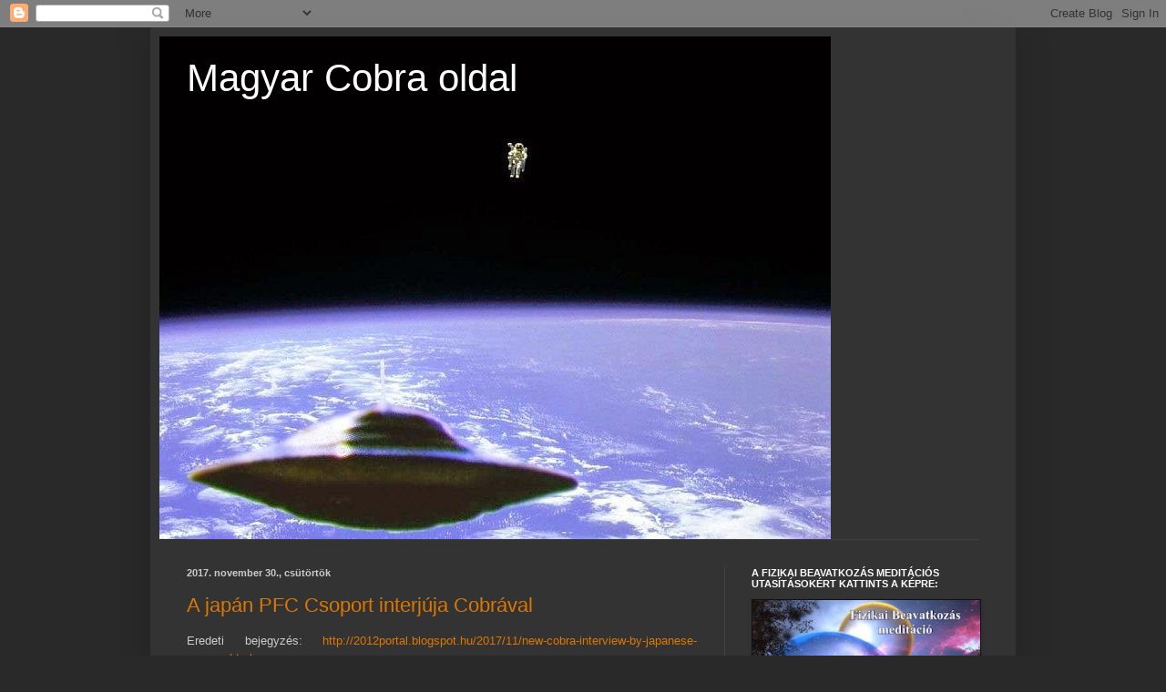

--- FILE ---
content_type: text/html; charset=UTF-8
request_url: https://ellenallas1111.blogspot.com/2017/11/
body_size: 49004
content:
<!DOCTYPE html>
<html class='v2' dir='ltr' lang='hu'>
<head>
<link href='https://www.blogger.com/static/v1/widgets/335934321-css_bundle_v2.css' rel='stylesheet' type='text/css'/>
<meta content='width=1100' name='viewport'/>
<meta content='text/html; charset=UTF-8' http-equiv='Content-Type'/>
<meta content='blogger' name='generator'/>
<link href='https://ellenallas1111.blogspot.com/favicon.ico' rel='icon' type='image/x-icon'/>
<link href='https://ellenallas1111.blogspot.com/2017/11/' rel='canonical'/>
<link rel="alternate" type="application/atom+xml" title="Magyar Cobra oldal - Atom" href="https://ellenallas1111.blogspot.com/feeds/posts/default" />
<link rel="alternate" type="application/rss+xml" title="Magyar Cobra oldal - RSS" href="https://ellenallas1111.blogspot.com/feeds/posts/default?alt=rss" />
<link rel="service.post" type="application/atom+xml" title="Magyar Cobra oldal - Atom" href="https://www.blogger.com/feeds/8000954926594000003/posts/default" />
<!--Can't find substitution for tag [blog.ieCssRetrofitLinks]-->
<meta content='https://ellenallas1111.blogspot.com/2017/11/' property='og:url'/>
<meta content='Magyar Cobra oldal' property='og:title'/>
<meta content='' property='og:description'/>
<title>Magyar Cobra oldal: november 2017</title>
<style id='page-skin-1' type='text/css'><!--
/*
-----------------------------------------------
Blogger Template Style
Name:     Simple
Designer: Blogger
URL:      www.blogger.com
----------------------------------------------- */
/* Variable definitions
====================
<Variable name="keycolor" description="Main Color" type="color" default="#66bbdd"/>
<Group description="Page Text" selector="body">
<Variable name="body.font" description="Font" type="font"
default="normal normal 12px Arial, Tahoma, Helvetica, FreeSans, sans-serif"/>
<Variable name="body.text.color" description="Text Color" type="color" default="#222222"/>
</Group>
<Group description="Backgrounds" selector=".body-fauxcolumns-outer">
<Variable name="body.background.color" description="Outer Background" type="color" default="#66bbdd"/>
<Variable name="content.background.color" description="Main Background" type="color" default="#ffffff"/>
<Variable name="header.background.color" description="Header Background" type="color" default="transparent"/>
</Group>
<Group description="Links" selector=".main-outer">
<Variable name="link.color" description="Link Color" type="color" default="#2288bb"/>
<Variable name="link.visited.color" description="Visited Color" type="color" default="#888888"/>
<Variable name="link.hover.color" description="Hover Color" type="color" default="#33aaff"/>
</Group>
<Group description="Blog Title" selector=".header h1">
<Variable name="header.font" description="Font" type="font"
default="normal normal 60px Arial, Tahoma, Helvetica, FreeSans, sans-serif"/>
<Variable name="header.text.color" description="Title Color" type="color" default="#3399bb" />
</Group>
<Group description="Blog Description" selector=".header .description">
<Variable name="description.text.color" description="Description Color" type="color"
default="#777777" />
</Group>
<Group description="Tabs Text" selector=".tabs-inner .widget li a">
<Variable name="tabs.font" description="Font" type="font"
default="normal normal 14px Arial, Tahoma, Helvetica, FreeSans, sans-serif"/>
<Variable name="tabs.text.color" description="Text Color" type="color" default="#999999"/>
<Variable name="tabs.selected.text.color" description="Selected Color" type="color" default="#000000"/>
</Group>
<Group description="Tabs Background" selector=".tabs-outer .PageList">
<Variable name="tabs.background.color" description="Background Color" type="color" default="#f5f5f5"/>
<Variable name="tabs.selected.background.color" description="Selected Color" type="color" default="#eeeeee"/>
</Group>
<Group description="Post Title" selector="h3.post-title, .comments h4">
<Variable name="post.title.font" description="Font" type="font"
default="normal normal 22px Arial, Tahoma, Helvetica, FreeSans, sans-serif"/>
</Group>
<Group description="Date Header" selector=".date-header">
<Variable name="date.header.color" description="Text Color" type="color"
default="#cccccc"/>
<Variable name="date.header.background.color" description="Background Color" type="color"
default="transparent"/>
<Variable name="date.header.font" description="Text Font" type="font"
default="normal bold 11px Arial, Tahoma, Helvetica, FreeSans, sans-serif"/>
<Variable name="date.header.padding" description="Date Header Padding" type="string" default="inherit"/>
<Variable name="date.header.letterspacing" description="Date Header Letter Spacing" type="string" default="inherit"/>
<Variable name="date.header.margin" description="Date Header Margin" type="string" default="inherit"/>
</Group>
<Group description="Post Footer" selector=".post-footer">
<Variable name="post.footer.text.color" description="Text Color" type="color" default="#666666"/>
<Variable name="post.footer.background.color" description="Background Color" type="color"
default="#f9f9f9"/>
<Variable name="post.footer.border.color" description="Shadow Color" type="color" default="#eeeeee"/>
</Group>
<Group description="Gadgets" selector="h2">
<Variable name="widget.title.font" description="Title Font" type="font"
default="normal bold 11px Arial, Tahoma, Helvetica, FreeSans, sans-serif"/>
<Variable name="widget.title.text.color" description="Title Color" type="color" default="#000000"/>
<Variable name="widget.alternate.text.color" description="Alternate Color" type="color" default="#999999"/>
</Group>
<Group description="Images" selector=".main-inner">
<Variable name="image.background.color" description="Background Color" type="color" default="#ffffff"/>
<Variable name="image.border.color" description="Border Color" type="color" default="#eeeeee"/>
<Variable name="image.text.color" description="Caption Text Color" type="color" default="#cccccc"/>
</Group>
<Group description="Accents" selector=".content-inner">
<Variable name="body.rule.color" description="Separator Line Color" type="color" default="#eeeeee"/>
<Variable name="tabs.border.color" description="Tabs Border Color" type="color" default="#404040"/>
</Group>
<Variable name="body.background" description="Body Background" type="background"
color="#292929" default="$(color) none repeat scroll top left"/>
<Variable name="body.background.override" description="Body Background Override" type="string" default=""/>
<Variable name="body.background.gradient.cap" description="Body Gradient Cap" type="url"
default="url(https://resources.blogblog.com/blogblog/data/1kt/simple/gradients_light.png)"/>
<Variable name="body.background.gradient.tile" description="Body Gradient Tile" type="url"
default="url(https://resources.blogblog.com/blogblog/data/1kt/simple/body_gradient_tile_light.png)"/>
<Variable name="content.background.color.selector" description="Content Background Color Selector" type="string" default=".content-inner"/>
<Variable name="content.padding" description="Content Padding" type="length" default="10px" min="0" max="100px"/>
<Variable name="content.padding.horizontal" description="Content Horizontal Padding" type="length" default="10px" min="0" max="100px"/>
<Variable name="content.shadow.spread" description="Content Shadow Spread" type="length" default="40px" min="0" max="100px"/>
<Variable name="content.shadow.spread.webkit" description="Content Shadow Spread (WebKit)" type="length" default="5px" min="0" max="100px"/>
<Variable name="content.shadow.spread.ie" description="Content Shadow Spread (IE)" type="length" default="10px" min="0" max="100px"/>
<Variable name="main.border.width" description="Main Border Width" type="length" default="0" min="0" max="10px"/>
<Variable name="header.background.gradient" description="Header Gradient" type="url" default="none"/>
<Variable name="header.shadow.offset.left" description="Header Shadow Offset Left" type="length" default="-1px" min="-50px" max="50px"/>
<Variable name="header.shadow.offset.top" description="Header Shadow Offset Top" type="length" default="-1px" min="-50px" max="50px"/>
<Variable name="header.shadow.spread" description="Header Shadow Spread" type="length" default="1px" min="0" max="100px"/>
<Variable name="header.padding" description="Header Padding" type="length" default="30px" min="0" max="100px"/>
<Variable name="header.border.size" description="Header Border Size" type="length" default="1px" min="0" max="10px"/>
<Variable name="header.bottom.border.size" description="Header Bottom Border Size" type="length" default="1px" min="0" max="10px"/>
<Variable name="header.border.horizontalsize" description="Header Horizontal Border Size" type="length" default="0" min="0" max="10px"/>
<Variable name="description.text.size" description="Description Text Size" type="string" default="140%"/>
<Variable name="tabs.margin.top" description="Tabs Margin Top" type="length" default="0" min="0" max="100px"/>
<Variable name="tabs.margin.side" description="Tabs Side Margin" type="length" default="30px" min="0" max="100px"/>
<Variable name="tabs.background.gradient" description="Tabs Background Gradient" type="url"
default="url(https://resources.blogblog.com/blogblog/data/1kt/simple/gradients_light.png)"/>
<Variable name="tabs.border.width" description="Tabs Border Width" type="length" default="1px" min="0" max="10px"/>
<Variable name="tabs.bevel.border.width" description="Tabs Bevel Border Width" type="length" default="1px" min="0" max="10px"/>
<Variable name="post.margin.bottom" description="Post Bottom Margin" type="length" default="25px" min="0" max="100px"/>
<Variable name="image.border.small.size" description="Image Border Small Size" type="length" default="2px" min="0" max="10px"/>
<Variable name="image.border.large.size" description="Image Border Large Size" type="length" default="5px" min="0" max="10px"/>
<Variable name="page.width.selector" description="Page Width Selector" type="string" default=".region-inner"/>
<Variable name="page.width" description="Page Width" type="string" default="auto"/>
<Variable name="main.section.margin" description="Main Section Margin" type="length" default="15px" min="0" max="100px"/>
<Variable name="main.padding" description="Main Padding" type="length" default="15px" min="0" max="100px"/>
<Variable name="main.padding.top" description="Main Padding Top" type="length" default="30px" min="0" max="100px"/>
<Variable name="main.padding.bottom" description="Main Padding Bottom" type="length" default="30px" min="0" max="100px"/>
<Variable name="paging.background"
color="#333333"
description="Background of blog paging area" type="background"
default="transparent none no-repeat scroll top center"/>
<Variable name="footer.bevel" description="Bevel border length of footer" type="length" default="0" min="0" max="10px"/>
<Variable name="mobile.background.overlay" description="Mobile Background Overlay" type="string"
default="transparent none repeat scroll top left"/>
<Variable name="mobile.background.size" description="Mobile Background Size" type="string" default="auto"/>
<Variable name="mobile.button.color" description="Mobile Button Color" type="color" default="#ffffff" />
<Variable name="startSide" description="Side where text starts in blog language" type="automatic" default="left"/>
<Variable name="endSide" description="Side where text ends in blog language" type="automatic" default="right"/>
*/
/* Content
----------------------------------------------- */
body {
font: normal normal 12px Arial, Tahoma, Helvetica, FreeSans, sans-serif;
color: #cccccc;
background: #292929 none no-repeat scroll center center;
padding: 0 40px 40px 40px;
}
html body .region-inner {
min-width: 0;
max-width: 100%;
width: auto;
}
h2 {
font-size: 22px;
}
a:link {
text-decoration:none;
color: #dd7700;
}
a:visited {
text-decoration:none;
color: #cc6600;
}
a:hover {
text-decoration:underline;
color: #cc6600;
}
.body-fauxcolumn-outer .fauxcolumn-inner {
background: transparent none repeat scroll top left;
_background-image: none;
}
.body-fauxcolumn-outer .cap-top {
position: absolute;
z-index: 1;
height: 400px;
width: 100%;
}
.body-fauxcolumn-outer .cap-top .cap-left {
width: 100%;
background: transparent none repeat-x scroll top left;
_background-image: none;
}
.content-outer {
-moz-box-shadow: 0 0 40px rgba(0, 0, 0, .15);
-webkit-box-shadow: 0 0 5px rgba(0, 0, 0, .15);
-goog-ms-box-shadow: 0 0 10px #333333;
box-shadow: 0 0 40px rgba(0, 0, 0, .15);
margin-bottom: 1px;
}
.content-inner {
padding: 10px 10px;
}
.content-inner {
background-color: #333333;
}
/* Header
----------------------------------------------- */
.header-outer {
background: transparent none repeat-x scroll 0 -400px;
_background-image: none;
}
.Header h1 {
font: normal normal 42px Arial, Tahoma, Helvetica, FreeSans, sans-serif;
color: #ffffff;
text-shadow: -1px -1px 1px rgba(0, 0, 0, .2);
}
.Header h1 a {
color: #ffffff;
}
.Header .description {
font-size: 140%;
color: #aaaaaa;
}
.header-inner .Header .titlewrapper {
padding: 22px 30px;
}
.header-inner .Header .descriptionwrapper {
padding: 0 30px;
}
/* Tabs
----------------------------------------------- */
.tabs-inner .section:first-child {
border-top: 1px solid #404040;
}
.tabs-inner .section:first-child ul {
margin-top: -1px;
border-top: 1px solid #404040;
border-left: 0 solid #404040;
border-right: 0 solid #404040;
}
.tabs-inner .widget ul {
background: #222222 none repeat-x scroll 0 -800px;
_background-image: none;
border-bottom: 1px solid #404040;
margin-top: 0;
margin-left: -30px;
margin-right: -30px;
}
.tabs-inner .widget li a {
display: inline-block;
padding: .6em 1em;
font: normal normal 14px Arial, Tahoma, Helvetica, FreeSans, sans-serif;
color: #dd7700;
border-left: 1px solid #333333;
border-right: 0 solid #404040;
}
.tabs-inner .widget li:first-child a {
border-left: none;
}
.tabs-inner .widget li.selected a, .tabs-inner .widget li a:hover {
color: #ffffff;
background-color: #000000;
text-decoration: none;
}
/* Columns
----------------------------------------------- */
.main-outer {
border-top: 0 solid #404040;
}
.fauxcolumn-left-outer .fauxcolumn-inner {
border-right: 1px solid #404040;
}
.fauxcolumn-right-outer .fauxcolumn-inner {
border-left: 1px solid #404040;
}
/* Headings
----------------------------------------------- */
div.widget > h2,
div.widget h2.title {
margin: 0 0 1em 0;
font: normal bold 11px Arial, Tahoma, Helvetica, FreeSans, sans-serif;
color: #ffffff;
}
/* Widgets
----------------------------------------------- */
.widget .zippy {
color: #999999;
text-shadow: 2px 2px 1px rgba(0, 0, 0, .1);
}
.widget .popular-posts ul {
list-style: none;
}
/* Posts
----------------------------------------------- */
h2.date-header {
font: normal bold 11px Arial, Tahoma, Helvetica, FreeSans, sans-serif;
}
.date-header span {
background-color: transparent;
color: #cccccc;
padding: inherit;
letter-spacing: inherit;
margin: inherit;
}
.main-inner {
padding-top: 30px;
padding-bottom: 30px;
}
.main-inner .column-center-inner {
padding: 0 15px;
}
.main-inner .column-center-inner .section {
margin: 0 15px;
}
.post {
margin: 0 0 25px 0;
}
h3.post-title, .comments h4 {
font: normal normal 22px Arial, Tahoma, Helvetica, FreeSans, sans-serif;
margin: .75em 0 0;
}
.post-body {
font-size: 110%;
line-height: 1.4;
position: relative;
}
.post-body img, .post-body .tr-caption-container, .Profile img, .Image img,
.BlogList .item-thumbnail img {
padding: 0;
background: #111111;
border: 1px solid #111111;
-moz-box-shadow: 1px 1px 5px rgba(0, 0, 0, .1);
-webkit-box-shadow: 1px 1px 5px rgba(0, 0, 0, .1);
box-shadow: 1px 1px 5px rgba(0, 0, 0, .1);
}
.post-body img, .post-body .tr-caption-container {
padding: 1px;
}
.post-body .tr-caption-container {
color: #cccccc;
}
.post-body .tr-caption-container img {
padding: 0;
background: transparent;
border: none;
-moz-box-shadow: 0 0 0 rgba(0, 0, 0, .1);
-webkit-box-shadow: 0 0 0 rgba(0, 0, 0, .1);
box-shadow: 0 0 0 rgba(0, 0, 0, .1);
}
.post-header {
margin: 0 0 1.5em;
line-height: 1.6;
font-size: 90%;
}
.post-footer {
margin: 20px -2px 0;
padding: 5px 10px;
color: #888888;
background-color: #303030;
border-bottom: 1px solid #444444;
line-height: 1.6;
font-size: 90%;
}
#comments .comment-author {
padding-top: 1.5em;
border-top: 1px solid #404040;
background-position: 0 1.5em;
}
#comments .comment-author:first-child {
padding-top: 0;
border-top: none;
}
.avatar-image-container {
margin: .2em 0 0;
}
#comments .avatar-image-container img {
border: 1px solid #111111;
}
/* Comments
----------------------------------------------- */
.comments .comments-content .icon.blog-author {
background-repeat: no-repeat;
background-image: url([data-uri]);
}
.comments .comments-content .loadmore a {
border-top: 1px solid #999999;
border-bottom: 1px solid #999999;
}
.comments .comment-thread.inline-thread {
background-color: #303030;
}
.comments .continue {
border-top: 2px solid #999999;
}
/* Accents
---------------------------------------------- */
.section-columns td.columns-cell {
border-left: 1px solid #404040;
}
.blog-pager {
background: transparent none no-repeat scroll top center;
}
.blog-pager-older-link, .home-link,
.blog-pager-newer-link {
background-color: #333333;
padding: 5px;
}
.footer-outer {
border-top: 0 dashed #bbbbbb;
}
/* Mobile
----------------------------------------------- */
body.mobile  {
background-size: auto;
}
.mobile .body-fauxcolumn-outer {
background: transparent none repeat scroll top left;
}
.mobile .body-fauxcolumn-outer .cap-top {
background-size: 100% auto;
}
.mobile .content-outer {
-webkit-box-shadow: 0 0 3px rgba(0, 0, 0, .15);
box-shadow: 0 0 3px rgba(0, 0, 0, .15);
}
.mobile .tabs-inner .widget ul {
margin-left: 0;
margin-right: 0;
}
.mobile .post {
margin: 0;
}
.mobile .main-inner .column-center-inner .section {
margin: 0;
}
.mobile .date-header span {
padding: 0.1em 10px;
margin: 0 -10px;
}
.mobile h3.post-title {
margin: 0;
}
.mobile .blog-pager {
background: transparent none no-repeat scroll top center;
}
.mobile .footer-outer {
border-top: none;
}
.mobile .main-inner, .mobile .footer-inner {
background-color: #333333;
}
.mobile-index-contents {
color: #cccccc;
}
.mobile-link-button {
background-color: #dd7700;
}
.mobile-link-button a:link, .mobile-link-button a:visited {
color: #ffffff;
}
.mobile .tabs-inner .section:first-child {
border-top: none;
}
.mobile .tabs-inner .PageList .widget-content {
background-color: #000000;
color: #ffffff;
border-top: 1px solid #404040;
border-bottom: 1px solid #404040;
}
.mobile .tabs-inner .PageList .widget-content .pagelist-arrow {
border-left: 1px solid #404040;
}

--></style>
<style id='template-skin-1' type='text/css'><!--
body {
min-width: 950px;
}
.content-outer, .content-fauxcolumn-outer, .region-inner {
min-width: 950px;
max-width: 950px;
_width: 950px;
}
.main-inner .columns {
padding-left: 0px;
padding-right: 310px;
}
.main-inner .fauxcolumn-center-outer {
left: 0px;
right: 310px;
/* IE6 does not respect left and right together */
_width: expression(this.parentNode.offsetWidth -
parseInt("0px") -
parseInt("310px") + 'px');
}
.main-inner .fauxcolumn-left-outer {
width: 0px;
}
.main-inner .fauxcolumn-right-outer {
width: 310px;
}
.main-inner .column-left-outer {
width: 0px;
right: 100%;
margin-left: -0px;
}
.main-inner .column-right-outer {
width: 310px;
margin-right: -310px;
}
#layout {
min-width: 0;
}
#layout .content-outer {
min-width: 0;
width: 800px;
}
#layout .region-inner {
min-width: 0;
width: auto;
}
body#layout div.add_widget {
padding: 8px;
}
body#layout div.add_widget a {
margin-left: 32px;
}
--></style>
<link href='https://www.blogger.com/dyn-css/authorization.css?targetBlogID=8000954926594000003&amp;zx=37d191e0-4336-47a9-9518-5ed4b6cbedb3' media='none' onload='if(media!=&#39;all&#39;)media=&#39;all&#39;' rel='stylesheet'/><noscript><link href='https://www.blogger.com/dyn-css/authorization.css?targetBlogID=8000954926594000003&amp;zx=37d191e0-4336-47a9-9518-5ed4b6cbedb3' rel='stylesheet'/></noscript>
<meta name='google-adsense-platform-account' content='ca-host-pub-1556223355139109'/>
<meta name='google-adsense-platform-domain' content='blogspot.com'/>

<link rel="stylesheet" href="https://fonts.googleapis.com/css2?display=swap&family=Gabriela"></head>
<body class='loading'>
<div class='navbar section' id='navbar' name='Navbar'><div class='widget Navbar' data-version='1' id='Navbar1'><script type="text/javascript">
    function setAttributeOnload(object, attribute, val) {
      if(window.addEventListener) {
        window.addEventListener('load',
          function(){ object[attribute] = val; }, false);
      } else {
        window.attachEvent('onload', function(){ object[attribute] = val; });
      }
    }
  </script>
<div id="navbar-iframe-container"></div>
<script type="text/javascript" src="https://apis.google.com/js/platform.js"></script>
<script type="text/javascript">
      gapi.load("gapi.iframes:gapi.iframes.style.bubble", function() {
        if (gapi.iframes && gapi.iframes.getContext) {
          gapi.iframes.getContext().openChild({
              url: 'https://www.blogger.com/navbar/8000954926594000003?origin\x3dhttps://ellenallas1111.blogspot.com',
              where: document.getElementById("navbar-iframe-container"),
              id: "navbar-iframe"
          });
        }
      });
    </script><script type="text/javascript">
(function() {
var script = document.createElement('script');
script.type = 'text/javascript';
script.src = '//pagead2.googlesyndication.com/pagead/js/google_top_exp.js';
var head = document.getElementsByTagName('head')[0];
if (head) {
head.appendChild(script);
}})();
</script>
</div></div>
<div class='body-fauxcolumns'>
<div class='fauxcolumn-outer body-fauxcolumn-outer'>
<div class='cap-top'>
<div class='cap-left'></div>
<div class='cap-right'></div>
</div>
<div class='fauxborder-left'>
<div class='fauxborder-right'></div>
<div class='fauxcolumn-inner'>
</div>
</div>
<div class='cap-bottom'>
<div class='cap-left'></div>
<div class='cap-right'></div>
</div>
</div>
</div>
<div class='content'>
<div class='content-fauxcolumns'>
<div class='fauxcolumn-outer content-fauxcolumn-outer'>
<div class='cap-top'>
<div class='cap-left'></div>
<div class='cap-right'></div>
</div>
<div class='fauxborder-left'>
<div class='fauxborder-right'></div>
<div class='fauxcolumn-inner'>
</div>
</div>
<div class='cap-bottom'>
<div class='cap-left'></div>
<div class='cap-right'></div>
</div>
</div>
</div>
<div class='content-outer'>
<div class='content-cap-top cap-top'>
<div class='cap-left'></div>
<div class='cap-right'></div>
</div>
<div class='fauxborder-left content-fauxborder-left'>
<div class='fauxborder-right content-fauxborder-right'></div>
<div class='content-inner'>
<header>
<div class='header-outer'>
<div class='header-cap-top cap-top'>
<div class='cap-left'></div>
<div class='cap-right'></div>
</div>
<div class='fauxborder-left header-fauxborder-left'>
<div class='fauxborder-right header-fauxborder-right'></div>
<div class='region-inner header-inner'>
<div class='header section' id='header' name='Fejléc'><div class='widget Header' data-version='1' id='Header1'>
<div id='header-inner' style='background-image: url("https://blogger.googleusercontent.com/img/b/R29vZ2xl/AVvXsEjZ6KDxxdiOMgDers_jE1_w9NrkEAT8v1qzPxGfIaKWQzcbymIfhTM56RZkMK8td4oV5xU1DtIW9qoOkLnqC-GnoxIm5VcBVNN1vnNrhoc6Suv7x8w7Ogz3FKSoPksNsSZQSBZ9d-HdPOU/s1600/Ship03.jpg"); background-position: left; width: 737px; min-height: 552px; _height: 552px; background-repeat: no-repeat; '>
<div class='titlewrapper' style='background: transparent'>
<h1 class='title' style='background: transparent; border-width: 0px'>
<a href='https://ellenallas1111.blogspot.com/'>
Magyar Cobra oldal
</a>
</h1>
</div>
<div class='descriptionwrapper'>
<p class='description'><span>
</span></p>
</div>
</div>
</div></div>
</div>
</div>
<div class='header-cap-bottom cap-bottom'>
<div class='cap-left'></div>
<div class='cap-right'></div>
</div>
</div>
</header>
<div class='tabs-outer'>
<div class='tabs-cap-top cap-top'>
<div class='cap-left'></div>
<div class='cap-right'></div>
</div>
<div class='fauxborder-left tabs-fauxborder-left'>
<div class='fauxborder-right tabs-fauxborder-right'></div>
<div class='region-inner tabs-inner'>
<div class='tabs no-items section' id='crosscol' name='Oszlopokon keresztül ívelő szakasz'></div>
<div class='tabs no-items section' id='crosscol-overflow' name='Cross-Column 2'></div>
</div>
</div>
<div class='tabs-cap-bottom cap-bottom'>
<div class='cap-left'></div>
<div class='cap-right'></div>
</div>
</div>
<div class='main-outer'>
<div class='main-cap-top cap-top'>
<div class='cap-left'></div>
<div class='cap-right'></div>
</div>
<div class='fauxborder-left main-fauxborder-left'>
<div class='fauxborder-right main-fauxborder-right'></div>
<div class='region-inner main-inner'>
<div class='columns fauxcolumns'>
<div class='fauxcolumn-outer fauxcolumn-center-outer'>
<div class='cap-top'>
<div class='cap-left'></div>
<div class='cap-right'></div>
</div>
<div class='fauxborder-left'>
<div class='fauxborder-right'></div>
<div class='fauxcolumn-inner'>
</div>
</div>
<div class='cap-bottom'>
<div class='cap-left'></div>
<div class='cap-right'></div>
</div>
</div>
<div class='fauxcolumn-outer fauxcolumn-left-outer'>
<div class='cap-top'>
<div class='cap-left'></div>
<div class='cap-right'></div>
</div>
<div class='fauxborder-left'>
<div class='fauxborder-right'></div>
<div class='fauxcolumn-inner'>
</div>
</div>
<div class='cap-bottom'>
<div class='cap-left'></div>
<div class='cap-right'></div>
</div>
</div>
<div class='fauxcolumn-outer fauxcolumn-right-outer'>
<div class='cap-top'>
<div class='cap-left'></div>
<div class='cap-right'></div>
</div>
<div class='fauxborder-left'>
<div class='fauxborder-right'></div>
<div class='fauxcolumn-inner'>
</div>
</div>
<div class='cap-bottom'>
<div class='cap-left'></div>
<div class='cap-right'></div>
</div>
</div>
<!-- corrects IE6 width calculation -->
<div class='columns-inner'>
<div class='column-center-outer'>
<div class='column-center-inner'>
<div class='main section' id='main' name='Elsődleges'><div class='widget Blog' data-version='1' id='Blog1'>
<div class='blog-posts hfeed'>

          <div class="date-outer">
        
<h2 class='date-header'><span>2017. november 30., csütörtök</span></h2>

          <div class="date-posts">
        
<div class='post-outer'>
<div class='post hentry uncustomized-post-template' itemprop='blogPost' itemscope='itemscope' itemtype='http://schema.org/BlogPosting'>
<meta content='https://blogger.googleusercontent.com/img/b/R29vZ2xl/AVvXsEjoEml7vtclB9LpYLhzwU9xB8jF-JWEmuk0m4x5p02O4Y18FMoQyo7TMqFxEon8M9KpIiEd1_cTTKd0iEMWhBw4sdlJKNvdWH0weloS2KRI_h0b2wNoYqkvWN8XwYW9TXbXMsCmAXTqd9A/s640/jap%25C3%25A1n+171130+1.jpg' itemprop='image_url'/>
<meta content='8000954926594000003' itemprop='blogId'/>
<meta content='2829258973528710665' itemprop='postId'/>
<a name='2829258973528710665'></a>
<h3 class='post-title entry-title' itemprop='name'>
<a href='https://ellenallas1111.blogspot.com/2017/11/a-japan-pfc-csoport-interjuja-cobraval.html'>A japán PFC Csoport interjúja Cobrával</a>
</h3>
<div class='post-header'>
<div class='post-header-line-1'></div>
</div>
<div class='post-body entry-content' id='post-body-2829258973528710665' itemprop='description articleBody'>
<div align="justify" style="line-height: 150%; margin-bottom: 0cm;">
<span style="font-family: &quot;arial&quot; , sans-serif;"><span style="font-size: 10pt;">Eredeti bejegyzés: <a href="http://2012portal.blogspot.hu/2017/11/new-cobra-interview-by-japanese-prepare.html">http://2012portal.blogspot.hu/2017/11/new-cobra-interview-by-japanese-prepare.html</a></span></span></div>
<div align="justify" style="line-height: 150%; margin-bottom: 0cm;">
<br /></div>
<div class="separator" style="clear: both; text-align: center;">
</div>
<br />
<div class="separator" style="clear: both; text-align: center;">
<a href="https://blogger.googleusercontent.com/img/b/R29vZ2xl/AVvXsEjoEml7vtclB9LpYLhzwU9xB8jF-JWEmuk0m4x5p02O4Y18FMoQyo7TMqFxEon8M9KpIiEd1_cTTKd0iEMWhBw4sdlJKNvdWH0weloS2KRI_h0b2wNoYqkvWN8XwYW9TXbXMsCmAXTqd9A/s1600/jap%25C3%25A1n+171130+1.jpg" imageanchor="1" style="margin-left: 1em; margin-right: 1em;"><img border="0" data-original-height="839" data-original-width="461" height="640" src="https://blogger.googleusercontent.com/img/b/R29vZ2xl/AVvXsEjoEml7vtclB9LpYLhzwU9xB8jF-JWEmuk0m4x5p02O4Y18FMoQyo7TMqFxEon8M9KpIiEd1_cTTKd0iEMWhBw4sdlJKNvdWH0weloS2KRI_h0b2wNoYqkvWN8XwYW9TXbXMsCmAXTqd9A/s640/jap%25C3%25A1n+171130+1.jpg" width="348" /></a></div>
<div align="justify" style="line-height: 150%; margin-bottom: 0cm;">
<br /></div>
<div align="justify" style="line-height: 150%; margin-bottom: 0.35cm; margin-top: 0.1cm;">
<span style="font-family: &quot;arial&quot; , sans-serif;"><span style="font-size: 10pt;">Iruka - Japánban lényegesen lecsökkentek a Fénymunkások ellen irányuló támadások 2017 eleje óta. Mi lehet ennek az oka?</span></span></div>
<div align="justify" style="line-height: 150%; margin-bottom: 0.35cm; margin-top: 0.1cm;">
<span style="font-family: &quot;arial&quot; , sans-serif;"><span style="font-size: 10pt;">COBRA - A fejlett fénytechnológiák (Tachion kamrák, Mandala lézerrendszerek)</span></span></div>
<div class="separator" style="clear: both; text-align: center;">
<a href="https://blogger.googleusercontent.com/img/b/R29vZ2xl/AVvXsEjSlwqidZ6ZkF6J8HTD0dyBFaG5qF8Cgg-VKy79eMghKtysr1F0LG59CNmTQh4c9ARjlvB-S2LzndqCWTRW5oSrQL8m70OmhyphenhyphenFykN9Q9BjNCpysHPMkTp6IMc4s8iM3mq85jfX4Om1uxec/s1600/jap%25C3%25A1n+171130.jpg" imageanchor="1" style="margin-left: 1em; margin-right: 1em;"><img border="0" data-original-height="246" data-original-width="376" height="209" src="https://blogger.googleusercontent.com/img/b/R29vZ2xl/AVvXsEjSlwqidZ6ZkF6J8HTD0dyBFaG5qF8Cgg-VKy79eMghKtysr1F0LG59CNmTQh4c9ARjlvB-S2LzndqCWTRW5oSrQL8m70OmhyphenhyphenFykN9Q9BjNCpysHPMkTp6IMc4s8iM3mq85jfX4Om1uxec/s320/jap%25C3%25A1n+171130.jpg" width="320" /></a></div>
<div style="line-height: 150%; margin-bottom: 0.35cm; margin-top: 0.1cm; text-align: center;">
<span style="font-family: &quot;arial&quot; , sans-serif; font-size: 10pt;"><i>Mandala lézerrendszerek</i></span></div>
<div align="justify" style="line-height: 150%; margin-bottom: 0.35cm; margin-top: 0.1cm;">
<span style="font-family: &quot;arial&quot; , sans-serif;"><span style="font-size: 10pt;">Iruka - Amikor Tachion kamrában részesülünk gyógyításban, kapcsolatba léphetünk a Plejádiakkal, Szíriusziakkal és az angyalokkal? </span></span></div>
<div align="justify" style="line-height: 150%; margin-bottom: 0.35cm; margin-top: 0.1cm;">
<span style="font-family: &quot;arial&quot; , sans-serif;"><span style="font-size: 10pt;">COBRA - Igen.</span></span></div>
<div align="justify" style="line-height: 150%; margin-bottom: 0.35cm; margin-top: 0.1cm;">
<span style="font-family: &quot;arial&quot; , sans-serif;"><span style="font-size: 10pt;">Iruka - Ez a fajta kapcsolat a kezelés után is fennmarad?</span></span></div>
<div align="justify" style="line-height: 150%; margin-bottom: 0.35cm; margin-top: 0.1cm;">
<span style="font-family: &quot;arial&quot; , sans-serif;"><span style="font-size: 10pt;">COBRA - Igen.</span></span></div>
<div class="separator" style="clear: both; text-align: center;">
<a href="https://blogger.googleusercontent.com/img/b/R29vZ2xl/AVvXsEjSavT5bdQEQ5lGT0_pCwAyNeViFjTLKOOS9WvN50V-zTixMEEGi-hdaM8cXDCoQyk5JnhVvl58Il20mGvmz7UpgLau-vM0-cMUUOs35RGPcvIqr7hWn_GDPXxqEj7rK88NhwNIIyL877A/s1600/jap%25C3%25A1n+171130+2.jpg" imageanchor="1" style="margin-left: 1em; margin-right: 1em;"><img border="0" data-original-height="423" data-original-width="806" height="167" src="https://blogger.googleusercontent.com/img/b/R29vZ2xl/AVvXsEjSavT5bdQEQ5lGT0_pCwAyNeViFjTLKOOS9WvN50V-zTixMEEGi-hdaM8cXDCoQyk5JnhVvl58Il20mGvmz7UpgLau-vM0-cMUUOs35RGPcvIqr7hWn_GDPXxqEj7rK88NhwNIIyL877A/s320/jap%25C3%25A1n+171130+2.jpg" width="320" /></a></div>
<div style="line-height: 150%; margin-bottom: 0.35cm; margin-top: 0.1cm; text-align: center;">
<span style="font-family: &quot;arial&quot; , sans-serif;"><span style="font-size: 10pt;"><i>Plejádiak</i></span></span></div>
<div align="justify" style="line-height: 150%; margin-bottom: 0.35cm; margin-top: 0.1cm;">
<span style="font-family: &quot;arial&quot; , sans-serif;"><span style="font-size: 10pt;">Iruka - Elmondanád nekünk, milyen széles körben nem ismert hatása van a Tachion kamráknak és miért érdemes benne kezeltetni magunkat? </span></span></div>
<div align="justify" style="line-height: 150%; margin-bottom: 0.35cm; margin-top: 0.1cm;">
<span style="font-family: &quot;arial&quot; , sans-serif;"><span style="font-size: 10pt;">COBRA - A Tachion kamrák összekapcsolnak minket az ÉN VAGYOK jelenlétünkkel.</span></span></div>
<div align="justify" style="line-height: 150%; margin-bottom: 0.35cm; margin-top: 0.1cm;">
<span style="font-family: &quot;arial&quot; , sans-serif;"><span style="font-size: 10pt;">Iruka - Azt hallottam, hogy a tachionizált kvarcnak és Akvamarinnak olyan hatása van, hogy összekapcsol minket a Galaktikus Konföderáció anyahajóival. Létezik más olyan ásvány is, melynek hasonló hatása van?</span></span></div>
<div align="justify" style="line-height: 150%; margin-bottom: 0.35cm; margin-top: 0.1cm;">
<span style="font-family: &quot;arial&quot; , sans-serif;"><span style="font-size: 10pt;">COBRA - Az Akvamarin a legjobb kő az anyahajókkal való kapcsolatfelvételhez.</span></span></div>
<div class="separator" style="clear: both; text-align: center;">
<a href="https://blogger.googleusercontent.com/img/b/R29vZ2xl/AVvXsEhNdJ0KnpGTJfqHklk5aFkWKxy-BSGdeiMEJF0LIhdNLBDHQgT0oNai6Xv42B8bBmofq8O06AaRoQRmMNpmbwbgmqndF7e_AKJFfdRjv9dEC0crCC2oa_jWwoMnlXYWYB8dHwkUu6u9eIA/s1600/jap%25C3%25A1n+171130+3.jpg" imageanchor="1" style="margin-left: 1em; margin-right: 1em;"><img border="0" data-original-height="648" data-original-width="560" height="320" src="https://blogger.googleusercontent.com/img/b/R29vZ2xl/AVvXsEhNdJ0KnpGTJfqHklk5aFkWKxy-BSGdeiMEJF0LIhdNLBDHQgT0oNai6Xv42B8bBmofq8O06AaRoQRmMNpmbwbgmqndF7e_AKJFfdRjv9dEC0crCC2oa_jWwoMnlXYWYB8dHwkUu6u9eIA/s320/jap%25C3%25A1n+171130+3.jpg" width="276" /></a></div>
<div style="line-height: 150%; margin-bottom: 0.35cm; margin-top: 0.1cm; text-align: center;">
<span style="font-family: &quot;arial&quot; , sans-serif; font-size: 10pt;"><i>Tachionizált akvamarin</i></span></div>
<div align="justify" style="line-height: 150%; margin-bottom: 0.35cm; margin-top: 0.1cm;">
<span style="font-family: &quot;arial&quot; , sans-serif;"><span style="font-size: 10pt;">Iruka - Vannak olyan ásványok, melyek lehetővé teszik, hogy kapcsolatba lépjünk a Felemelkedett Mesterekkel?</span></span></div>
<div align="justify" style="line-height: 150%; margin-bottom: 0.35cm; margin-top: 0.1cm;">
<span style="font-family: &quot;arial&quot; , sans-serif;"><span style="font-size: 10pt;">COBRA - Goshenite.</span></span></div>
<div class="separator" style="clear: both; text-align: center;">
<a href="https://blogger.googleusercontent.com/img/b/R29vZ2xl/AVvXsEgxostla9OjF_H5-ztsOjZtnAwWgiJbPtYgcG3NsSWOJ7LS6HprraC1hPjhj_mksr4IdNeEyDSdKzuc-V0jXldyDPt0LLhGbdqUNx9Bo0yQWSDVGCgLV8OiAd82xNkZ9SElz21G6J5WXXk/s1600/jap%25C3%25A1n+171130+4.jpg" imageanchor="1" style="margin-left: 1em; margin-right: 1em;"><img border="0" data-original-height="346" data-original-width="461" height="240" src="https://blogger.googleusercontent.com/img/b/R29vZ2xl/AVvXsEgxostla9OjF_H5-ztsOjZtnAwWgiJbPtYgcG3NsSWOJ7LS6HprraC1hPjhj_mksr4IdNeEyDSdKzuc-V0jXldyDPt0LLhGbdqUNx9Bo0yQWSDVGCgLV8OiAd82xNkZ9SElz21G6J5WXXk/s320/jap%25C3%25A1n+171130+4.jpg" width="320" /></a></div>
<div style="line-height: 150%; margin-bottom: 0.35cm; margin-top: 0.1cm; text-align: center;">
<span style="font-family: &quot;arial&quot; , sans-serif;"><span style="font-size: 10pt;"><i>Tachionizált Goshenite (berill)</i></span></span></div>
<div align="justify" style="line-height: 150%; margin-bottom: 0.35cm; margin-top: 0.1cm;">
<span style="font-family: &quot;arial&quot; , sans-serif;"><span style="font-size: 10pt;">Iruka - Az általad javasolt Akvamarin, a Morganite és a Goshenite milyen módon számítanak kitűnőnek?</span></span></div>
<div align="justify" style="line-height: 150%; margin-bottom: 0.35cm; margin-top: 0.1cm;">
<span style="font-family: &quot;arial&quot; , sans-serif;"><span style="font-size: 10pt;">Berill - https://hu.wikipedia.org/wiki/Berill</span></span></div>
<div align="justify" style="line-height: 150%; margin-bottom: 0.35cm; margin-top: 0.1cm;">
<span style="font-family: &quot;arial&quot; , sans-serif;"><span style="font-size: 10pt;">COBRA - A berill ásványok hatszögletű kristályszerkezettel rendelkeznek, ami a legerősebb szakrális geometriai alakzat, mellyel kapcsolódhatunk a Fényhez. </span></span></div>
<div class="separator" style="clear: both; text-align: center;">
<a href="https://blogger.googleusercontent.com/img/b/R29vZ2xl/AVvXsEjkHfXTnsHLmCc-SI2RPfw2DmbA79G1_y5-GrTr2EbyWTVMzafQPeJwHJoBlNzYl8EEgzc8oV5_4E_ixJa2VB3k9TW4FAy_jWMjp9Gc_7fet_IXvfOZW0WJRPWqwXhQGJ-SXYxVLvhv_Aw/s1600/jap%25C3%25A1n+171130+5.jpg" imageanchor="1" style="margin-left: 1em; margin-right: 1em;"><img border="0" data-original-height="369" data-original-width="492" height="240" src="https://blogger.googleusercontent.com/img/b/R29vZ2xl/AVvXsEjkHfXTnsHLmCc-SI2RPfw2DmbA79G1_y5-GrTr2EbyWTVMzafQPeJwHJoBlNzYl8EEgzc8oV5_4E_ixJa2VB3k9TW4FAy_jWMjp9Gc_7fet_IXvfOZW0WJRPWqwXhQGJ-SXYxVLvhv_Aw/s320/jap%25C3%25A1n+171130+5.jpg" width="320" /></a></div>
<div style="line-height: 150%; margin-bottom: 0.35cm; margin-top: 0.1cm; text-align: center;">
<span style="font-family: &quot;arial&quot; , sans-serif; font-size: 10pt;"><i>Tachionizált Morganite (berill)</i></span></div>
<div align="justify" style="line-height: 150%; margin-bottom: 0.35cm; margin-top: 0.1cm;">
<span style="font-family: &quot;arial&quot; , sans-serif; font-size: 10pt;">Iruka - Tudnál valamit mondani Guy Ballard vagy más néven Godfre Ray King könyveiről és az "ÉN VAGYOK" tevékenységekről?</span></div>
<div align="justify" style="line-height: 150%; margin-bottom: 0.35cm; margin-top: 0.1cm;">
<span style="font-family: &quot;arial&quot; , sans-serif;"><span style="font-size: 10pt;">COBRA - Mindkét könyv nagyon jó arra, hogy segítségükkel fölvegyük a kapcsolatot az ÉN VAGYOK jelenléttel és a Felemelkedett Mesterekkel.</span></span></div>
<div class="separator" style="clear: both; text-align: center;">
<a href="https://blogger.googleusercontent.com/img/b/R29vZ2xl/AVvXsEii52zibhAY4iOr3uYFYq6BTW9QqyNhz5dmpNKUkuHRgjQhmkA7dbWM0060g5kgTqYuwLBX7H2etlnq_YL4Pl6E0YUCl_1dnaR6hlrza_NZl5KLST7eIHwhk6JUGzTTsfCWyimmHTP2vf4/s1600/jap%25C3%25A1n+171130+6.jpg" imageanchor="1" style="margin-left: 1em; margin-right: 1em;"><img border="0" data-original-height="300" data-original-width="213" src="https://blogger.googleusercontent.com/img/b/R29vZ2xl/AVvXsEii52zibhAY4iOr3uYFYq6BTW9QqyNhz5dmpNKUkuHRgjQhmkA7dbWM0060g5kgTqYuwLBX7H2etlnq_YL4Pl6E0YUCl_1dnaR6hlrza_NZl5KLST7eIHwhk6JUGzTTsfCWyimmHTP2vf4/s1600/jap%25C3%25A1n+171130+6.jpg" /></a></div>
<div style="line-height: 150%; margin-bottom: 0.35cm; margin-top: 0.1cm; text-align: center;">
<span style="font-family: &quot;arial&quot; , sans-serif; font-size: 10pt;"><i>Godfre Ray King: Felfedett rejtélyek</i></span></div>
<div align="justify" style="line-height: 150%; margin-bottom: 0.35cm; margin-top: 0.1cm;">
<span style="font-family: &quot;arial&quot; , sans-serif;"><span style="font-size: 10pt;">Iruka - Tudnál valamit mondani Alice Bailey könyveiről?</span></span></div>
<div align="justify" style="line-height: 150%; margin-bottom: 0.35cm; margin-top: 0.1cm;">
<span style="font-family: &quot;arial&quot; , sans-serif;"><span style="font-size: 10pt;">COBRA - Részben igazak. Használni kell a belső ítélőképességünket.</span></span></div>
<div align="justify" style="line-height: 150%; margin-bottom: 0.35cm; margin-top: 0.1cm;">
<span style="font-family: &quot;arial&quot; , sans-serif;"><span style="font-size: 10pt;">Iruka - Azt mondják, Murdo Macdonald-Bayne &#8222;Elme és test isteni gyógyulása&#8221; c. könyvének megírását Jézus ihlette. Tudsz erről valamit mondani?</span></span></div>
<div align="justify" style="line-height: 150%; margin-bottom: 0.35cm; margin-top: 0.1cm;">
<span style="font-family: &quot;arial&quot; , sans-serif;"><span style="font-size: 10pt;">COBRA - Mordo Macdonald-Bayne szoros kapcsolatban állt a Felemelkedett Mesterekkel. Meglehetősen megbízható kapcsolata volt, azonban megint csak azt mondanám, hogy nem volt tökéletes.</span></span></div>
<div class="separator" style="clear: both; text-align: center;">
<a href="https://blogger.googleusercontent.com/img/b/R29vZ2xl/AVvXsEgUc02V7QQKIl2dkAReVicLyXsiexyUDkgoqSUqzC2A02Rp6fBfBJGmZH01fXqTsHaF_ERwy3KuSGWOQH5crZi8u2cm-MOPDvUUci_PJXSD4dK-z2aEtvi5IYXC8TRxu45dGAV8NVVXjVk/s1600/jap%25C3%25A1n+171130+7.jpg" imageanchor="1" style="margin-left: 1em; margin-right: 1em;"><img border="0" data-original-height="370" data-original-width="230" height="320" src="https://blogger.googleusercontent.com/img/b/R29vZ2xl/AVvXsEgUc02V7QQKIl2dkAReVicLyXsiexyUDkgoqSUqzC2A02Rp6fBfBJGmZH01fXqTsHaF_ERwy3KuSGWOQH5crZi8u2cm-MOPDvUUci_PJXSD4dK-z2aEtvi5IYXC8TRxu45dGAV8NVVXjVk/s320/jap%25C3%25A1n+171130+7.jpg" width="198" /></a></div>
<div style="line-height: 150%; margin-bottom: 0.35cm; margin-top: 0.1cm; text-align: center;">
<span style="font-family: &quot;arial&quot; , sans-serif; font-size: 10pt;"><i>Murdo Macdonald-Bayne: Elme és test isteni gyógyulása</i></span></div>
<div align="justify" style="line-height: 150%; margin-bottom: 0.35cm; margin-top: 0.1cm;">
<span style="font-family: &quot;arial&quot; , sans-serif;"><span style="font-size: 10pt;">Iruka - Az asztrológia általánosan geocentrikus elméleti nézettel rendelkezik ahogy elemzi és megjósolja a helyzeteket oly módon, hogy a Nap, a Mars, stb. Földhöz viszonyított elhelyezkedését veszi figyelembe. Azonban létezik egy heliocentrikus elméleten alapuló asztrológia is, amely a Napból, mint a Naprendszer középpontjából veszi figyelembe a Földet, a Marsot, stb. és ez pontosabb elemzést eredményezhet.</span></span></div>
<div align="justify" style="line-height: 150%; margin-bottom: 0.35cm; margin-top: 0.1cm;">
<span style="font-family: &quot;arial&quot; , sans-serif;"><span style="font-size: 10pt;">Pl. az a személy, aki Skorpió jegyben született, a heliocentrikus asztrológia szerint Bika jegyű. Tudsz ehhez hozzáfűzni valamit? </span></span></div>
<div align="justify" style="line-height: 150%; margin-bottom: 0.35cm; margin-top: 0.1cm;">
<span style="font-family: &quot;arial&quot; , sans-serif;"><span style="font-size: 10pt;">COBRA - Azoknak az embereknek, akik a Földön születtek, a geocentrikus asztrológia sokkal pontosabb.</span></span></div>
<div align="justify" style="line-height: 150%; margin-bottom: 0.35cm; margin-top: 0.1cm;">
<span style="font-family: &quot;arial&quot; , sans-serif;"><span style="font-size: 10pt;">Iruka - Sokan azt mondják, hogy meggyógyulnak, amikor ellátogatnak Okinavába. Okinava egy Istennő örvény?</span></span></div>
<div align="justify" style="line-height: 150%; margin-bottom: 0.35cm; margin-top: 0.1cm;">
<span style="font-family: &quot;arial&quot; , sans-serif;"><span style="font-size: 10pt;">COBRA - Igen.</span></span></div>
<div align="justify" style="line-height: 150%; margin-bottom: 0.35cm; margin-top: 0.1cm;">
<span style="font-family: &quot;arial&quot; , sans-serif;"><span style="font-size: 10pt;">Iruka - Az ott lévő sok amerikai bázis azzal a szándékkal épült, hogy elnyomják az örvényt?</span></span></div>
<div align="justify" style="line-height: 150%; margin-bottom: 0.35cm; margin-top: 0.1cm;">
<span style="font-family: &quot;arial&quot; , sans-serif;"><span style="font-size: 10pt;">COBRA - Igen.</span></span></div>
<div class="separator" style="clear: both; text-align: center;">
<a href="https://blogger.googleusercontent.com/img/b/R29vZ2xl/AVvXsEiT8juDMcmvx2ytmxi_O2kFCgyUbAfKF7wcS7gsiQSS4x4_cTZcHB4g3uqo2LHAKTQQDZ6PrGPRcfyrkLMNvLNI5REMCdIOfvlZ9ZgXfcr2uDLRTbAXGx_kVdG21qaSx70C6kIw2MqPr48/s1600/jap%25C3%25A1n+171130+8.jpg" imageanchor="1" style="margin-left: 1em; margin-right: 1em;"><img border="0" data-original-height="461" data-original-width="615" height="239" src="https://blogger.googleusercontent.com/img/b/R29vZ2xl/AVvXsEiT8juDMcmvx2ytmxi_O2kFCgyUbAfKF7wcS7gsiQSS4x4_cTZcHB4g3uqo2LHAKTQQDZ6PrGPRcfyrkLMNvLNI5REMCdIOfvlZ9ZgXfcr2uDLRTbAXGx_kVdG21qaSx70C6kIw2MqPr48/s320/jap%25C3%25A1n+171130+8.jpg" width="320" /></a></div>
<div style="line-height: 150%; margin-bottom: 0.35cm; margin-top: 0.1cm; text-align: center;">
<span style="font-family: &quot;arial&quot; , sans-serif; font-size: 10pt;"><i>Hateruma sziget - Okinava</i></span></div>
<div align="justify" style="line-height: 150%; margin-bottom: 0.35cm; margin-top: 0.1cm;">
<span style="font-family: &quot;arial&quot; , sans-serif;"><span style="font-size: 10pt;">Iruka - Létezik egy olyan legenda, hogy Sanat Kumara Kiotóban a Kurama-hegyen szállt alá és tulajdonképpen minden májusban Vesak fesztivált rendeznek ott. Mit tudsz a Kurama-hegyről?</span></span></div>
<div align="justify" style="line-height: 150%; margin-bottom: 0.35cm; margin-top: 0.1cm;">
<span style="font-family: &quot;arial&quot; , sans-serif;"><span style="font-size: 10pt;">COBRA - A Kurama-hegy Sanat Kumara energiái számára az egyik belépési pont a sok közül. </span></span></div>
<div align="justify" style="line-height: 150%; margin-bottom: 0.35cm; margin-top: 0.1cm;">
<span style="font-family: &quot;arial&quot; , sans-serif;"><span style="font-size: 10pt;">Iruka &#8211; Van Japánban az Ellenállási Mozgalomnak és a Fényerőknek föld alatti bázisa és nagy sebességű vasútja?</span></span></div>
<div align="justify" style="line-height: 150%; margin-bottom: 0.35cm; margin-top: 0.1cm;">
<span style="font-family: &quot;arial&quot; , sans-serif;"><span style="font-size: 10pt;">COBRA - Igen.</span></span></div>
<div align="justify" style="line-height: 150%; margin-bottom: 0.35cm; margin-top: 0.1cm;">
<span style="font-family: &quot;arial&quot; , sans-serif;"><span style="font-size: 10pt;">Iruka - Tudnál nekünk mondani valamit a valódi japán történelemről, mint pl. a császári családról, a sintoizmusról és hogy a cabal mikor lépett be a területre?</span></span></div>
<div align="justify" style="line-height: 150%; margin-bottom: 0.35cm; margin-top: 0.1cm;">
<span style="font-family: &quot;arial&quot; , sans-serif;"><span style="font-size: 10pt;">COBRA - Először a jezsuiták érkeztek a 17. században a nagaszaki kikötőn át, de később kiűzték őket. Majd a Rothschildok szivárogtak be a császári udvarba a Meiji periódus elején és továbbra is ők irányítják Japánt.</span></span></div>
<div align="justify" style="line-height: 150%; margin-bottom: 0.35cm; margin-top: 0.1cm;">
<span style="font-family: &quot;arial&quot; , sans-serif;"><span style="font-size: 10pt;">Iruka - A gnosztikus írásokon kívül léteznek olyan könyvek, melyek pontosan leírják az arkhónokat, a chimerát és Yaldabaothot?&nbsp;</span></span><span style="font-family: &quot;arial&quot; , sans-serif;"><span style="font-size: 10pt;">Pl. David Icke könyvében láthatunk reptiliánokat, de arkhónokat és chimera tagokat nem. Ha léteznek olyan könyvek vagy tudásrendszerek, melyek pontosan jellemzik az arkhónokat és a chimerát, elmondanád nekünk? </span></span></div>
<div align="justify" style="line-height: 150%; margin-bottom: 0.35cm; margin-top: 0.1cm;">
<span style="font-family: &quot;arial&quot; , sans-serif;"><span style="font-size: 10pt;">COBRA - John Lamb Lash "Not in His Image" című könyve meglehetősen pontos.</span></span></div>
<div align="justify" style="line-height: 150%; margin-bottom: 0.35cm; margin-top: 0.1cm;">
<span style="font-family: &quot;arial&quot; , sans-serif;"><span style="font-size: 10pt;">Iruka - Kérlek osztályozd a következő embereket 1 és 10 között aszerint, hogy az 1-es nagyon jó, a 10-es pedig a legrosszabb.</span></span></div>
<div align="justify" style="line-height: 150%; margin-bottom: 0.35cm; margin-top: 0.1cm;">
<span style="font-family: &quot;arial&quot; , sans-serif;"><span style="font-size: 10pt;">COBRA - </span></span></div>
<div align="justify" style="line-height: 150%; margin-bottom: 0cm;">
<span style="font-family: &quot;arial&quot; , sans-serif;"><span style="font-size: 10pt;">Erzsébet királynő - 8</span></span></div>
<div align="justify" style="line-height: 150%; margin-bottom: 0cm;">
<span style="font-family: &quot;arial&quot; , sans-serif;"><span style="font-size: 10pt;">14. dalai láma - 6</span></span></div>
<div align="justify" style="line-height: 150%; margin-bottom: 0cm;">
<span style="font-family: &quot;arial&quot; , sans-serif;"><span style="font-size: 10pt;">Ferenc pápa - 8</span></span></div>
<div align="justify" style="line-height: 150%; margin-bottom: 0cm;">
<span style="font-family: &quot;arial&quot; , sans-serif;"><span style="font-size: 10pt;">Hszi Csin-ping - 5</span></span></div>
<div align="justify" style="line-height: 150%; margin-bottom: 0cm;">
<span style="font-family: &quot;arial&quot; , sans-serif;"><span style="font-size: 10pt;">Abe Sinzó - 7</span></span></div>
<div align="justify" style="line-height: 150%; margin-bottom: 0cm;">
<span style="font-family: &quot;arial&quot; , sans-serif;"><span style="font-size: 10pt;">Akihito császár - 4</span></span></div>
<div align="justify" style="line-height: 150%; margin-bottom: 0cm;">
<span style="font-family: &quot;arial&quot; , sans-serif;"><span style="font-size: 10pt;">Hirohito császár - 7</span></span></div>
<div align="justify" style="line-height: 150%; margin-bottom: 0cm;">
<span style="font-family: &quot;arial&quot; , sans-serif;"><span style="font-size: 10pt;">Bassár el-Aszad - 6</span></span></div>
<div align="justify" style="line-height: 150%; margin-bottom: 0cm;">
<span style="font-family: &quot;arial&quot; , sans-serif;"><span style="font-size: 10pt;">Hasszán Rohani, iráni elnök - 5</span></span></div>
<div align="justify" style="line-height: 150%; margin-bottom: 0cm;">
<span style="font-family: &quot;arial&quot; , sans-serif;"><span style="font-size: 10pt;">Orbán Viktor, magyar miniszterelnök - 4</span></span></div>
<div align="justify" style="line-height: 150%; margin-bottom: 0cm;">
<span style="font-family: &quot;arial&quot; , sans-serif;"><span style="font-size: 10pt;"><br /></span></span></div>
<div align="justify" style="line-height: 150%; margin-bottom: 0.35cm; margin-top: 0.1cm;">
<span style="font-family: &quot;arial&quot; , sans-serif;"><span style="font-size: 10pt;">Iruka - Hogy néznek ki a pozitív Andromédaiak és Arktúrusziak?</span></span></div>
<div align="justify" style="line-height: 150%; margin-bottom: 0.35cm; margin-top: 0.1cm;">
<span style="font-family: &quot;arial&quot; , sans-serif;"><span style="font-size: 10pt;">COBRA - Emberi kinézetűek.</span></span></div>
<div align="justify" style="line-height: 150%; margin-bottom: 0.35cm; margin-top: 0.1cm;">
<span style="font-family: &quot;arial&quot; , sans-serif;"><span style="font-size: 10pt;">Iruka - A Plejádiak gyengédnek tűnhetnek, a Szíriusziak pedig könnyednek. Mi a helyzet a pozitív Andromédaiakkal és Arktúrusziakkal?</span></span></div>
<div align="justify" style="line-height: 150%; margin-bottom: 0.35cm; margin-top: 0.1cm;">
<span style="font-family: &quot;arial&quot; , sans-serif;"><span style="font-size: 10pt;">COBRA -</span></span></div>
<div align="justify" style="line-height: 150%; margin-bottom: 0.35cm; margin-top: 0.1cm;">
<span style="font-family: &quot;arial&quot; , sans-serif;"><span style="font-size: 10pt;">Andromédaiak - hatékonyak&nbsp;</span></span></div>
<div align="justify" style="line-height: 150%; margin-bottom: 0.35cm; margin-top: 0.1cm;">
<span style="font-family: &quot;arial&quot; , sans-serif; font-size: 10pt;">Arktúrusziak - intelligensek</span></div>
<div align="justify" style="line-height: 150%; margin-bottom: 0.35cm; margin-top: 0.1cm;">
<span style="font-family: &quot;arial&quot; , sans-serif;"><span style="font-size: 10pt;">Iruka - Az a gyanú, hogy Japánban meghamisították a szavazatszámlálást. Vannak illegális választások Japánban?</span></span></div>
<div align="justify" style="line-height: 150%; margin-bottom: 0.35cm; margin-top: 0.1cm;">
<span style="font-family: &quot;arial&quot; , sans-serif;"><span style="font-size: 10pt;">COBRA - Igen.</span></span></div>
<div align="justify" style="line-height: 150%; margin-bottom: 0.35cm; margin-top: 0.1cm;">
<span style="font-family: &quot;arial&quot; , sans-serif;"><span style="font-size: 10pt;">Iruka - Kennedy elnököt miért ölték meg?</span></span></div>
<div align="justify" style="line-height: 150%; margin-bottom: 0.35cm; margin-top: 0.1cm;">
<span style="font-family: &quot;arial&quot; , sans-serif;"><span style="font-size: 10pt;">COBRA - Mert ki akarta adni a fedezeti számlákat és mert el akarta mondani az igazságot az ufókról.</span></span></div>
<div align="justify" style="line-height: 150%; margin-bottom: 0.35cm; margin-top: 0.1cm;">
<span style="font-family: &quot;arial&quot; , sans-serif;"><span style="font-size: 10pt;">Iruka - Miután a legutóbbi Japánban készült interjúdban bemutattad Amora Quan Yin könyvét, sokan elolvastuk. Tudnál ajánlani más könyveket is, melyek a spiritualitásról, az ezoterikáról, a földönkívüliekről és a Föld valóságáról szólnak?</span></span></div>
<div align="justify" style="line-height: 150%; margin-bottom: 0.35cm; margin-top: 0.1cm;">
<span style="font-family: &quot;arial&quot; , sans-serif;"><span style="font-size: 10pt;">COBRA - Eric Klein "A kristálylépcső" című könyve, valamint Solara "Altazar legendája" című könyve.</span></span></div>
<div class="separator" style="clear: both; text-align: center;">
<a href="https://blogger.googleusercontent.com/img/b/R29vZ2xl/AVvXsEiYSbvCBsnPvr4E07iWdKcUuRQlUMSszUX-sBfHX8c8PSndQMvvB0oSZ6ZDqUz2JN5QduLDwMqusOQW8wqnLub5-bjREgPO-MIJpFUp6aRblyyv3hZNOl8WMYyfr1IZiLaFmX04dLrn-sk/s1600/jap%25C3%25A1n+171130+9.jpg" imageanchor="1" style="margin-left: 1em; margin-right: 1em;"><img border="0" data-original-height="474" data-original-width="313" height="320" src="https://blogger.googleusercontent.com/img/b/R29vZ2xl/AVvXsEiYSbvCBsnPvr4E07iWdKcUuRQlUMSszUX-sBfHX8c8PSndQMvvB0oSZ6ZDqUz2JN5QduLDwMqusOQW8wqnLub5-bjREgPO-MIJpFUp6aRblyyv3hZNOl8WMYyfr1IZiLaFmX04dLrn-sk/s320/jap%25C3%25A1n+171130+9.jpg" width="211" /></a></div>
<div style="line-height: 150%; margin-bottom: 0.35cm; margin-top: 0.1cm; text-align: center;">
<span style="font-family: &quot;arial&quot; , sans-serif; font-size: 10pt;"><i>Eric Klein: A kristálylépcső</i></span></div>
<div class="separator" style="clear: both; text-align: center;">
<a href="https://blogger.googleusercontent.com/img/b/R29vZ2xl/AVvXsEhov9GUNnQQMfTpSqL51xzzIWf7_h4AJkWqzZIkYVRZFJQmq0xT_N9me-ZU2LvxYq425YFAT8xcYajOTJelSFklT-Kt4wgpy9nK5EyuEtHaufcCmrb9OAh0kuFGyskLtfd4F3VjERrMu78/s1600/jap%25C3%25A1n+171130+10.jpg" imageanchor="1" style="margin-left: 1em; margin-right: 1em;"><img border="0" data-original-height="422" data-original-width="318" height="320" src="https://blogger.googleusercontent.com/img/b/R29vZ2xl/AVvXsEhov9GUNnQQMfTpSqL51xzzIWf7_h4AJkWqzZIkYVRZFJQmq0xT_N9me-ZU2LvxYq425YFAT8xcYajOTJelSFklT-Kt4wgpy9nK5EyuEtHaufcCmrb9OAh0kuFGyskLtfd4F3VjERrMu78/s320/jap%25C3%25A1n+171130+10.jpg" width="241" /></a></div>
<div style="line-height: 150%; margin-bottom: 0.35cm; margin-top: 0.1cm; text-align: center;">
<span style="font-family: &quot;arial&quot; , sans-serif; font-size: 10pt;"><i>Solara: Altazar legendája</i></span></div>
<div align="justify" style="line-height: 150%; margin-bottom: 0.35cm; margin-top: 0.1cm;">
</div>
<div align="justify" style="line-height: 150%; margin-bottom: 0.35cm; margin-top: 0.1cm;">
<span style="font-family: &quot;arial&quot; , sans-serif;"><span style="font-size: 10pt;">Iruka - Nagyon szépen köszönöm.</span></span><br />
<span style="font-family: &quot;arial&quot; , sans-serif;"><span style="font-size: 10pt;"><br /></span></span><span style="font-family: &quot;arial&quot; , sans-serif;"><span style="font-size: 10pt;"><br /></span></span><a href="https://www.facebook.com/groups/163248541623141/">Magyar Cobra Csoport</a></div>
<div style='clear: both;'></div>
</div>
<div class='post-footer'>
<div class='post-footer-line post-footer-line-1'>
<span class='post-author vcard'>
By
<span class='fn' itemprop='author' itemscope='itemscope' itemtype='http://schema.org/Person'>
<meta content='https://www.blogger.com/profile/00096399477754746469' itemprop='url'/>
<a class='g-profile' href='https://www.blogger.com/profile/00096399477754746469' rel='author' title='author profile'>
<span itemprop='name'>Steve</span>
</a>
</span>
</span>
<span class='post-timestamp'>
dátum:
<meta content='https://ellenallas1111.blogspot.com/2017/11/a-japan-pfc-csoport-interjuja-cobraval.html' itemprop='url'/>
<a class='timestamp-link' href='https://ellenallas1111.blogspot.com/2017/11/a-japan-pfc-csoport-interjuja-cobraval.html' rel='bookmark' title='permanent link'><abbr class='published' itemprop='datePublished' title='2017-11-30T03:42:00-08:00'>3:42</abbr></a>
</span>
<span class='post-comment-link'>
</span>
<span class='post-icons'>
<span class='item-control blog-admin pid-407421434'>
<a href='https://www.blogger.com/post-edit.g?blogID=8000954926594000003&postID=2829258973528710665&from=pencil' title='Bejegyzés szerkesztése'>
<img alt='' class='icon-action' height='18' src='https://resources.blogblog.com/img/icon18_edit_allbkg.gif' width='18'/>
</a>
</span>
</span>
<div class='post-share-buttons goog-inline-block'>
<a class='goog-inline-block share-button sb-email' href='https://www.blogger.com/share-post.g?blogID=8000954926594000003&postID=2829258973528710665&target=email' target='_blank' title='Küldés e-mailben'><span class='share-button-link-text'>Küldés e-mailben</span></a><a class='goog-inline-block share-button sb-blog' href='https://www.blogger.com/share-post.g?blogID=8000954926594000003&postID=2829258973528710665&target=blog' onclick='window.open(this.href, "_blank", "height=270,width=475"); return false;' target='_blank' title='BlogThis!'><span class='share-button-link-text'>BlogThis!</span></a><a class='goog-inline-block share-button sb-twitter' href='https://www.blogger.com/share-post.g?blogID=8000954926594000003&postID=2829258973528710665&target=twitter' target='_blank' title='Megosztás az X-en'><span class='share-button-link-text'>Megosztás az X-en</span></a><a class='goog-inline-block share-button sb-facebook' href='https://www.blogger.com/share-post.g?blogID=8000954926594000003&postID=2829258973528710665&target=facebook' onclick='window.open(this.href, "_blank", "height=430,width=640"); return false;' target='_blank' title='Megosztás a Facebookon'><span class='share-button-link-text'>Megosztás a Facebookon</span></a><a class='goog-inline-block share-button sb-pinterest' href='https://www.blogger.com/share-post.g?blogID=8000954926594000003&postID=2829258973528710665&target=pinterest' target='_blank' title='Megosztás a Pinteresten'><span class='share-button-link-text'>Megosztás a Pinteresten</span></a>
</div>
</div>
<div class='post-footer-line post-footer-line-2'>
<span class='post-labels'>
Címkék:
<a href='https://ellenallas1111.blogspot.com/search/label/COBRA' rel='tag'>COBRA</a>,
<a href='https://ellenallas1111.blogspot.com/search/label/Cobra%20interj%C3%BA' rel='tag'>Cobra interjú</a>,
<a href='https://ellenallas1111.blogspot.com/search/label/PFC' rel='tag'>PFC</a>
</span>
</div>
<div class='post-footer-line post-footer-line-3'>
<span class='post-location'>
</span>
</div>
</div>
</div>
</div>

          </div></div>
        

          <div class="date-outer">
        
<h2 class='date-header'><span>2017. november 29., szerda</span></h2>

          <div class="date-posts">
        
<div class='post-outer'>
<div class='post hentry uncustomized-post-template' itemprop='blogPost' itemscope='itemscope' itemtype='http://schema.org/BlogPosting'>
<meta content='https://blogger.googleusercontent.com/img/b/R29vZ2xl/AVvXsEh6fZwX_7LQ3arAr6cP1PzK6MeIC8obtNPOJdkIePe6R_Dg7RGhRD3J3LApg8mRCE8mxpsRhMtz2CXrenCCBrDJqPZUe8dkzsq3eOML4HbHYwpgSq1pQdZXHml4WPVEVQYnMljouhm3JZQ/s400/CobraFulford.jpg' itemprop='image_url'/>
<meta content='8000954926594000003' itemprop='blogId'/>
<meta content='2662527400583335455' itemprop='postId'/>
<a name='2662527400583335455'></a>
<h3 class='post-title entry-title' itemprop='name'>
<a href='https://ellenallas1111.blogspot.com/2017/11/goldfish-riport-150-penzugyi.html'>Goldfish Riport (150.) - Pénzügyi Kerekasztal Cobrával, Benjamin Fulforddal és Winston Shrouttal</a>
</h3>
<div class='post-header'>
<div class='post-header-line-1'></div>
</div>
<div class='post-body entry-content' id='post-body-2662527400583335455' itemprop='description articleBody'>
<div align="justify" style="line-height: 150%; margin-bottom: 0cm;">
<span style="font-family: &quot;arial&quot; , sans-serif; font-size: 10pt;">Eredeti bejegyzés:&nbsp;</span><span style="font-family: &quot;arial&quot; , sans-serif;"><span style="font-size: 13.3333px;"><a href="http://2012portal.blogspot.hu/2017/10/joint-cobra-benjamin-fulford-winston.html">http://2012portal.blogspot.hu/2017/10/joint-cobra-benjamin-fulford-winston.html</a>&nbsp;</span></span></div>
<div align="justify" style="line-height: 150%; margin-bottom: 0cm;">
<span style="font-family: &quot;arial&quot; , sans-serif; font-size: 10pt;">2017. október 20.</span></div>
<div align="justify" style="line-height: 150%; margin-bottom: 0cm;">
<span style="font-family: &quot;arial&quot; , sans-serif;"><span style="font-size: 10pt;">Házigazda: Louisa és Winston</span></span></div>
<div align="justify" style="line-height: 150%; margin-bottom: 0cm;">
<span style="font-family: &quot;arial&quot; , sans-serif;"><span style="font-size: 10pt;">Átirat: Gica</span></span></div>
<div align="justify" style="line-height: 150%; margin-bottom: 0cm;">
<span style="font-family: &quot;arial&quot; , sans-serif;"><span style="font-size: 10pt;"><i>Fordította: Takács Anikó</i></span></span></div>
<div align="justify" style="line-height: 150%; margin-bottom: 0cm;">
<span style="font-family: &quot;arial&quot; , sans-serif;"><span style="font-size: 10pt;"><i><br /></i></span></span></div>
<div class="separator" style="clear: both; text-align: center;">
<a href="https://blogger.googleusercontent.com/img/b/R29vZ2xl/AVvXsEh6fZwX_7LQ3arAr6cP1PzK6MeIC8obtNPOJdkIePe6R_Dg7RGhRD3J3LApg8mRCE8mxpsRhMtz2CXrenCCBrDJqPZUe8dkzsq3eOML4HbHYwpgSq1pQdZXHml4WPVEVQYnMljouhm3JZQ/s1600/CobraFulford.jpg" imageanchor="1" style="margin-left: 1em; margin-right: 1em;"><img border="0" data-original-height="698" data-original-width="833" height="335" src="https://blogger.googleusercontent.com/img/b/R29vZ2xl/AVvXsEh6fZwX_7LQ3arAr6cP1PzK6MeIC8obtNPOJdkIePe6R_Dg7RGhRD3J3LApg8mRCE8mxpsRhMtz2CXrenCCBrDJqPZUe8dkzsq3eOML4HbHYwpgSq1pQdZXHml4WPVEVQYnMljouhm3JZQ/s400/CobraFulford.jpg" width="400" /></a></div>
<div align="justify" style="line-height: 150%; margin-bottom: 0cm;">
<br /></div>
<div align="justify" style="line-height: 150%; margin-bottom: 0.35cm; margin-top: 0.1cm;">
<span style="font-family: &quot;arial&quot; , sans-serif;"><span style="font-size: 10pt;">Louisa - Üdvözlök mindenkit a Goldfish Riportban, Louisa vagyok, a házigazda, és ma egy újabb Exopolitikai Kerekasztalt tartunk, folytatván a "Fény Egyesítése!" sorozatunkat Cobrával. Cobra, üdvözöllek ismét a Goldfish Riportban. Köszönöm, hogy csatlakoztál hozzánk!</span></span></div>
<div align="justify" style="line-height: 150%; margin-bottom: 0.35cm; margin-top: 0.1cm;">
<span style="font-family: &quot;arial&quot; , sans-serif;"><span style="font-size: 10pt;">Cobra - Igen, igen! Nagyon izgalmas dolog újra itt lenni!</span></span></div>
<div align="justify" style="line-height: 150%; margin-bottom: 0.35cm; margin-top: 0.1cm;">
<span style="font-family: &quot;arial&quot; , sans-serif;"><span style="font-size: 10pt;">Louisa - Köszönöm! És természetesen egy visszatérő vendége a Goldfish Riportnak, Benjamin Fulford. Üdvözlünk újra Benjamin!</span></span></div>
<div align="justify" style="line-height: 150%; margin-bottom: 0.35cm; margin-top: 0.1cm;">
<span style="font-family: &quot;arial&quot; , sans-serif;"><span style="font-size: 10pt;">Ben - Igen, köszönöm a meghívást!</span></span></div>
<div align="justify" style="line-height: 150%; margin-bottom: 0.35cm; margin-top: 0.1cm;">
<span style="font-family: &quot;arial&quot; , sans-serif;"><span style="font-size: 10pt;">Louisa - És természetesen a mai nap itt van velünk barátunk, mint vendég, és mint társriporter, az appalache-i amerikai, Winston Shrout. Hogy vagy ma Winston?</span></span></div>
<div align="justify" style="line-height: 150%; margin-bottom: 0.35cm; margin-top: 0.1cm;">
<span style="font-family: &quot;arial&quot; , sans-serif;"><span style="font-size: 10pt;">Winston - Jól, itt még nagyon korán van, hajnali három, kicsit még kába vagyok, de készen állok.</span></span></div>
<div align="justify" style="line-height: 150%; margin-bottom: 0.35cm; margin-top: 0.1cm;">
<span style="font-family: &quot;arial&quot; , sans-serif;"><span style="font-size: 10pt;">Louisa - Én is, itt reggel öt óra van. Lássuk csak, mivel kezdjük ma. Cobrának épp tegnap volt egy interjúja közzétéve, mely rengeteg témát és kérdést vetett fel, valamint Benjamin is most osztotta meg legfrissebb, eheti jelentését, úgyhogy kezdjük szerintem az elején azzal a problémával, hogy a teljes Fénymunkás közösség nagy terhet cipel ezek miatt a hamis zászlós esetek, támadások miatt az Egyesült Államokban, amelyek próbálják a híreket nem éppen az amerikai állampolgárok érdekeinek megfelelő irányba terelni.&nbsp;</span></span><span style="font-family: &quot;arial&quot; , sans-serif; font-size: 10pt;">Mindkettőtöket meg akartam kérni, Cobra és Benjamin, hogy kezdjétek el, és talán hagyom ezúttal először Cobrát válaszolni, mivel legutóbb Benjamin kezdte. Cobra, ki irányítja az ébredő csoportot, ki áll például a "A nők szabadság mozgalma" mögött? Tudjuk, hogy ez egy, a Rockefellerek által szponzorált projekt volt, ami Aron Russo, Nicolas Rockefellerről adott interjúján alapult, és ő el is mondta, hogyan lett ez az egész Nők szabadság mozgalma tudatosan létrehozva, hogy másfajta célokat szolgáljon. Ki áll tehát ténylegesen e mögött? Tudják, hogy emberek egy közössége ébredezik. Ki áll mögötte, hogy is van ez?</span></div>
<div align="justify" style="line-height: 150%; margin-bottom: 0.35cm; margin-top: 0.1cm;">
<span style="font-family: &quot;arial&quot; , sans-serif;"><span style="font-size: 10pt;">Cobra - Voltaképpen az ébredező csoport valódi irányítása nem a fizikai síkon történik. Az alapvető ellenőrzési hálózat a plazma síkon található, erről már sokszor beszéltem korábban, a plazma skaláris fegyverekről, az arkhón hálózatról a nem-fizikai síkokon, és tulajdonképpen a teljes inkarnációs folyamat kontrollálva van. Így tehát sok esetben, az ébredő egyének életkörülményei közül sokat ezek az erők irányítanak, és ezt hívják sokan karmának. A karma nagyon sok esetben - nem az összesben -, de sok esetben olyan valóságot idéz elő, amely késlelteti azoknak az ébredését, akik valójában azért jöttek erre a bolygóra, hogy teljesítsék a küldetésünket.</span></span></div>
<div align="justify" style="line-height: 150%; margin-bottom: 0.35cm; margin-top: 0.1cm;">
<span style="font-family: &quot;arial&quot; , sans-serif;"><span style="font-size: 10pt;">Ben - Tudod, Cobra, én is ugyanerről beszélek, csak mi különböző megfogalmazást használunk. Ez olyan, mint amikor az egyik ember az eső istenéről beszél, míg a másik a gomolyfelhőkről, de ténylegesen mindketten ugyanazt a dolgot írják le más szavakkal. Tehát, azon a szinten, ahol én mozgok, azt látom, hogy az információ oly módon tör a felszínre, ahogy eddig soha nem tudott, és ez változást okoz a nulla szférában, ami olyan, mint az elme atmoszférája, az emberiség kollektív gondolata arra vonatkozóan, hogy mit tegyen a jövőben. És azok, akik egy bizonyos végkimenetel után sóvárogtak, kezdik elveszíteni hatalmukat az új Gutenberg nyomdának, azaz az internetnek, valamint - én úgy hiszem - az ázsiaiaknak köszönhetően, akik kifejtették a nyugatiaknak, hogyan látják ők a nyugatot, és most a nyugatiak azt mondják "Jézusom, ezek úgy tekintenek ránk, mint a rabszolgákra!". És tudod, hogy gondolom, ez egy komplex folyamat, de lényegében egy pszichológiai folyamat, és el kell döntenünk, hogy mit akarunk a jövőben. Ebben az értelemben mondhatjuk, hogy ez a nem-fizikai síkon van, és ha ezt plazma síknak akarod nevezni, az talán egybevág azzal, amit a fizika mond.</span></span></div>
<div align="justify" style="line-height: 150%; margin-bottom: 0.35cm; margin-top: 0.1cm;">
<span style="font-family: &quot;arial&quot; , sans-serif;"><span style="font-size: 10pt;">Louisa - Egyetértenél azzal, amit épp mondtál, hogy az internetnek nyilvánvalóan óriási befolyása van, épp ezért azt gondolnád, hogy a cabal tud erről és irányítja az ellenzéket, hisz talán Lenin mondta, hogy "a legjobb módja az ellenfél ellenőrzésének, ha te vezeted őket". Ők pedig minden követ megmozgatnak, szóval ki vezeti az ellenzéket? Meg tudja valaki mondani?</span></span></div>
<div align="justify" style="line-height: 150%; margin-bottom: 0.35cm; margin-top: 0.1cm;">
<span style="font-family: &quot;arial&quot; , sans-serif;"><span style="font-size: 10pt;">Ben - Szerintem van egy csomó ember, akik ebben szerepet játszanak. Nem úgy van ez már, mint régen, amikor is egy Martin Luther King, vagy egy Kennedy gyilkosság megállíthatott bennünket. Most már túl sokan vagyunk, és sokszor több ezer ember feltárja ugyanazt a dolgot, illetve a történéseket, ugyanabban a percben. De az ázsiai titkos társaságok határozottan nagy szerepet játszanak ebben az egészben, meg azok az emberek, akik először kezdték el leleplezni 9/11-et, mint ahogy Thierry Meyssan is segített elindítani ezt a folyamatot, valamint az Egyesült Államok katonaságán belül is sok ember, akik már az 1967-es USS Liberty incidens óta csalódottak voltak, szóval ez egy kollektív dolog.</span></span></div>
<div align="justify" style="line-height: 150%; margin-bottom: 0.35cm; margin-top: 0.1cm;">
<span style="font-family: &quot;arial&quot; , sans-serif;"><span style="font-size: 10pt;">Louisa - Winston, volna ehhez valami hozzáfűznivalód? Volna valami jó kérdésed?</span></span></div>
<div align="justify" style="line-height: 150%; margin-bottom: 0.35cm; margin-top: 0.1cm;">
<span style="font-family: &quot;arial&quot; , sans-serif;"><span style="font-size: 10pt;">Winston - Nem, boldogan hallgatom, amit mondanak. Úgy értem, nincs rá szükség, hogy hozzászóljak ehhez. Komolyan, fordítsd az idődet inkább Benjaminra és Cobrára.</span></span></div>
<div align="justify" style="line-height: 150%; margin-bottom: 0.35cm; margin-top: 0.1cm;">
<span style="font-family: &quot;arial&quot; , sans-serif;"><span style="font-size: 10pt;">Louisa - Rendben. Az egyik ok, amiért ezt kérdezem, mert van némi zavar a globális valuta újraindítása körül, ami egy olyan téma, melynek megvitatásához Winston tényleg sokban hozzájárulhat. Szóval tegnap olvastam Cobra új interjúját, és Lynn csodálatos munkát végzett a sok remek kérdésével, és Cobra, te pedig beszéltél erről a globális valuta újraindításról, különös tekintettel erre az újraértékelésre, erre a valutaváltásra, és azt hiszem, még volt némi zavar e téren. Tudom, Benjamin is beszélt erről az utolsó bejegyzésében, szóval minden bizonnyal létezik egy egyezmény erre a globális valuta újraindításra vonatkozóan. De hogyan fog ez pontosan lezajlani? Ez egy kicsit tisztázatlannak tűnik. Cobra, te azt állítottad az írásodban, hogy valami félreértés lehet ezzel az újraértékeléssel kapcsolatosan. Tisztáznád most nekünk, hogy mit is mondtál erről?</span></span></div>
<div align="justify" style="line-height: 150%; margin-bottom: 0.35cm; margin-top: 0.1cm;">
<span style="font-family: &quot;arial&quot; , sans-serif;"><span style="font-size: 10pt;">Cobra - Igen, persze. Nem tudom pontosan, melyik cikkre hivatkozol, de ettől függetlenül tisztázhatok néhány félreértést, mivel ezek elég széles körben terjednek. Sokan beszélnek széles körökben, optimistán az újraértékelésről, mint bizonyos, meghatározott valuták átértékeléséről. Én valami másról beszélek, a pénzügyi újraindításról, ami nem egyezik meg a különféle valuták, mint a zimbabwei dollár, a vietnámi dong, illetve az iraki dínár átértékelésével. Ez a pénzügyi rendszer globális újjászervezéséről szól. Jelenleg még a Brettonwoods-i egyezményeknek megfelelően működünk, így az egész bolygó pénzügyi rendszere oly módon van felépítve, hogy a cabalt szolgálja. Ahogy a pénzt átutalják, ahogy a bankok működnek, mind szándékosan úgy van struktúrálva, hogy ne az emberiséget szolgálja. Ezért a Fényerők már évek óta dolgoznak a színfalak mögött, és tudom, hogy Benjamin is tisztában van ezzel, hiszen ennek egy részében ő közvetlenül részt is vesz. De lényeg, hogy egy alternatív pénzügyi rendszer van kiépülőben, most is éppen, ahogy beszélünk, globálisan, világszerte több országban.&nbsp;</span></span><span style="font-family: &quot;arial&quot; , sans-serif; font-size: 10pt;">Ez a pénzügyi rendszer felülvizsgálatára, vagy újjászervezésére való felkészülés, nem csak bizonyos valuták átértékeléséről szól, hanem a teljes pénzügyi rendszer új alapokra helyezéséről. Ennek az alapnak van néhány alkotóeleme, melyek közül az egyik az, hogy részben arany fedezetű lesz, mivel a pénzügyi rendszernek szüksége van fizikai lehorgonyzásra, valamint a jelenlegi fejlesztések a kriptovaluták területén. A kriptovalutákról majd kicsit később még beszélek az interjú alatt. Biztosra veszem, hogy rátérünk majd erre a területre.</span></div>
<div align="justify" style="line-height: 150%; margin-bottom: 0.35cm; margin-top: 0.1cm;">
<span style="font-family: &quot;arial&quot; , sans-serif;"><span style="font-size: 10pt;">Louisa - Én is.</span></span></div>
<div align="justify" style="line-height: 150%; margin-bottom: 0.35cm; margin-top: 0.1cm;">
<span style="font-family: &quot;arial&quot; , sans-serif;"><span style="font-size: 10pt;">Cobra - De amiről én beszélek, az az, hogy az egész bankrendszer egy számítógépes hálózat, amely a cabal kezében van. A Swift rendszer, ami a pénzátutalásokért felelős módszer, teljes mértékben ennek a hálózatnak az ellenőrzése alatt áll. A fő kereskedelmi számítógépek New Yorkban találhatók a JP Morgan központjában és az Ellenállási Mozgalom vírusokat tett ebbe a számítógépes rendszerbe, így le tudják azt állítani. És amikor majd leállítják, az Esemény pillanatában, a Fényerők az egész pénzügyi rendszert egyből át fogják venni, a bankok pedig egy hétig körülbelül zárva lesznek. Amikor pedig az új rendszer elérhetővé válik, akkor már az általunk diktált új szabályok lesznek érvényben, nem a cabalé. Ez tehát az alapvető elképzelés, és természetesen ennek rengeteg részlete van, amit még megvitathatunk az interjú folyamán.</span></span></div>
<div align="justify" style="line-height: 150%; margin-bottom: 0.35cm; margin-top: 0.1cm;">
<span style="font-family: &quot;arial&quot; , sans-serif;"><span style="font-size: 10pt;">Louisa - Rendben! Köszönöm, Cobra. Benjamin, folytasd kérlek! Szerettél volna hozzáfűzni valamit?</span></span></div>
<div align="justify" style="line-height: 150%; margin-bottom: 0.35cm; margin-top: 0.1cm;">
<span style="font-family: &quot;arial&quot; , sans-serif;"><span style="font-size: 10pt;">Ben - Igen, az igaz, hogy léteznek olyan szélhámosok, akik a zimbabwei, iraki, vietnámi valutákat árulják, azt állítva, hogy majd billiószor ennyit fognak érni. A saját forrásaim elmondása szerint Bush-ék voltak az iraki dolog mögött, szóval annyit tudok mondani, hogy az Egyesült Államok katonaságán és ügynökségein belül nagyon sokan, rengeteg befolyásos ember is bevette ezt, és nekik csak annyit tudok mondani, hogy majd valamilyen módon megpróbáljuk őket kárpótolni, azonban nem olyan módon, ahogy ezek a szélhámosok állítják. De legalább a pénzüket megpróbáljuk visszaszerezni ezektől a gazemberektől, amikor vége lesz ennek az egésznek.&nbsp;</span></span><span style="font-family: &quot;arial&quot; , sans-serif; font-size: 10pt;">De ahogy Cobra mondja, ez a történet nem ezekről a valutákról szól, hanem a teljes rendszerről, és arról a folyamatról, hogy mi mint faj el kell, hogy döntsük, mit akarunk a jövőben. Például láthatjátok az amerikai terveket az új 21. századra vonatkozóan, melyeket azok a neokonok írtak, akik háborúról és a Közel-Kelet megszállásáról beszélnek, meg olajról, és biofegyvereket állítanak elő. Aztán vannak az ázsiaiak, akik pedig azt mondják, építsünk autópályákat, hidakat, egyetemeket, és hozzunk létre természetvédelmi területeket. Melyiket választod?&nbsp;</span><span style="font-family: &quot;arial&quot; , sans-serif; font-size: 10pt;">A másik dolog pedig, miután elindultam az első riporteri munkámmal, fedeztem a Japán Központi Bankot, ami már több mint 30 évvel ezelőtt volt. Tudjátok, én már túl régóta figyelem ezt az egészet, és kitapostam magamnak az utat, hogy rájöjjek, ki a felelős, és a királyi családok felett létezik egy csoport, akik szó szerint mesterséges Armageddont akarnak létrehozni, meg akarják ölni az emberiség 90%-át, a többit pedig rabszolgává akarják tenni. Ez az, amiről bizonyítékokat biztosítok a különféle hatóságok számára, ezek a cionisták, vallási fanatikusok, akik megpróbáltak erre az útra terelni bennünket, és majdnem sikerült is nekik. Már nagyon közel jártak, de szerencsére meghiúsították a terveiket, és most már tényleg a utóvédharcot vívjuk.&nbsp;</span><span style="font-family: &quot;arial&quot; , sans-serif; font-size: 10pt;">Minden alkalommal, mikor megpróbálják elindítani a III. világháborút, mindig megállítják őket. És csak azért sem fog megtörténni, bár ők mindig próbálkoznak még az utolsó pillanatban is valamit bedobni, olyan helyeken, mint például Ukrajna, Iránban megdőlt a próbálkozásuk, Észak-Koreával sem jutottak semmire. Még egy ideig zűrzavar lesz, de már veszítettek, ez a lényeg. És még ezeknek a hamis zászlós cselekmények - mint a las vegas-i - esetében sem az van már, mint régen, hogy mindenki azt mondja, gyerünk, szálljuk meg Szíriát, és pusztítsuk el az Iszlám Államot, mert amit Las Vegasban tettek, az oda vezetett, hogy az emberek valós időben rájönnek, hogy ez valamiféle show, amit az FBI kreált, és tele van ellentmondásokkal. Más szóval az irányításra használt régi eszközeik megbuktatják őket, és rettegnek, nagyon félnek. Láttam, bár nem hallgattam végig ifj. George Bush beszédét, csak egy rövid ideig figyeltem az arcát, az az ember retteg, és nagyon jó oka van rá.</span></div>
<div align="justify" style="line-height: 150%; margin-bottom: 0.35cm; margin-top: 0.1cm;">
<span style="font-family: &quot;arial&quot; , sans-serif;"><span style="font-size: 10pt;">Louisa - Hát, tudod, ez mind a döntéseinkről szól, hogy mit teszünk, nem igaz?! Winston, akarsz valamit ehhez hozzátenni, mert szerintem neked erről a globális valuta újraindításról másféle nézőpontod van?</span></span></div>
<div align="justify" style="line-height: 150%; margin-bottom: 0.35cm; margin-top: 0.1cm;">
<span style="font-family: &quot;arial&quot; , sans-serif;"><span style="font-size: 10pt;">Winston - Igen, amit ehhez hozzátehetnék, az az, hogy én részt veszek a Nemzetközi Vagyonellenőrzési Hivatal munkájában, tisztviselő vagyok, és amit Cobra felhozott, azt hiszem, az igaz, de szükség lehet némi kiegészítésre, aktualizálásra. Úgy hiszem, hogy úton vagyunk az Esemény felé, és talán előrébb járunk ezekkel a korrekciókkal, mint amiről neki tudomása van. Példának okáért a Swift rendszer már majdnem teljesen kifutott, a kínaiak biztosították az új CIPS rendszert, amely sokkal inkább összeegyeztethető lesz a nemzetközi utalásokkal és egyebekkel. Aztán, azt hiszem a tavalyi évben, karácsony környékén Indonézia megcsinálta a Swiss Indo-t, ami alapjában véve egy mini GESARA-szerű helyzet volt, és amiért erre Indonézia képes volt, az az, hogy az M1 ott él, és jóváhagyta. Én nem vagyok ez ellen, sőt nagyon is mellette vagyok.</span></span></div>
<div align="justify" style="line-height: 150%; margin-bottom: 0.35cm; margin-top: 0.1cm;">
<span style="font-family: &quot;arial&quot; , sans-serif;"><span style="font-size: 10pt;">Nem hiszem el, hogy az egész bolygó annyira lemaradt volna. Igen, Indonézia valójában az M1 jóváhagyásával bevezetett valami, az újraindításhoz nagyon hasonló dolgot. Szóval talán egy kicsit előrébb járunk már.</span></span></div>
<div align="justify" style="line-height: 150%; margin-bottom: 0.35cm; margin-top: 0.1cm;">
<span style="font-family: &quot;arial&quot; , sans-serif;"><span style="font-size: 10pt;">Ben - Kaptam egy Indonéziában tevékenykedő CIA forrástól egy e-mailt. Ez a forrás közvetlenül részt vett milliónyi indonéz lemészárlásában, valamint Sukarno, kemény edzőre való leváltásában, más szóval az eredeti M1 eltávolításában, majd Suharto hatalomra segítésében. És az e-mail, amit ettől a forrástól kaptam, majdhogynem fenyegetésnek tűnt. Azt mondják, hogy a Bitcoint az ügynökségek hozták létre, és van nekik egy kiskapujuk, amin keresztül egy szép napon majd az egészet kiürítik, aztán egy bizonyos ponton leállítják az összes pénzügyi számítógépet, és majd minden lenullázódik.</span></span></div>
<div align="justify" style="line-height: 150%; margin-bottom: 0.35cm; margin-top: 0.1cm;">
<span style="font-family: &quot;arial&quot; , sans-serif;"><span style="font-size: 10pt;">Winston - Nem.</span></span></div>
<div align="justify" style="line-height: 150%; margin-bottom: 0.35cm; margin-top: 0.1cm;">
<span style="font-family: &quot;arial&quot; , sans-serif;"><span style="font-size: 10pt;">Ben - Minden lenullázódik. Én csak azt mondom el, amit ez a forrás küldött nekem e-mailben. Ez a forrás Texasban van, ez minden, amit tudok róla, nem tudom a nevét, de az biztos, hogy tagja ennek az ügynökségnek, és nem szükségszerűen a Fehérkalaposokkal van. </span></span></div>
<div align="justify" style="line-height: 150%; margin-bottom: 0.35cm; margin-top: 0.1cm;">
<span style="font-family: &quot;arial&quot; , sans-serif;"><span style="font-size: 10pt;">Winston - Nem, nem azokkal van.</span></span></div>
<div align="justify" style="line-height: 150%; margin-bottom: 0.35cm; margin-top: 0.1cm;">
<span style="font-family: &quot;arial&quot; , sans-serif;"><span style="font-size: 10pt;">Louisa - Ez a nagy kockázata ezeknek a kriptovalutáknak, hogy teljesen megváltoztatja a hadviselést, úgy értem, ha igazán meg akarod bénítani az ellenséged, csak állítsd le elektronikusan az összes pénzügyi megtakarítását. Szóval ez a legnagyobb félelmem, hogy olyan emberek kezébe helyezzük a pénzünket, akikben már így sem bízunk.  </span></span></div>
<div align="justify" style="line-height: 150%; margin-bottom: 0.35cm; margin-top: 0.1cm;">
<span style="font-family: &quot;arial&quot; , sans-serif;"><span style="font-size: 10pt;">Ben - Ez Puerto Ricoban már megtörtént, szerintem egyszerűen lekapcsolták őket...nem a hurrikán miatt volt, hanem az történt, hogy fizetésképtelenné váltak, ezért le kellett vágni őket az elektronikus pénzrendszerről, és szerintem küldtek egy hajót, vagy egy gépet tele számlákkal. Szeretnék ott lenni és megnézni, de végül az emberek papír alapú főkönyveket fognak használni és kézzel fognak mindent feljegyezni, és továbbra is imádkozni fognak, meg termeszteni fognak dolgokat. Ha lekapcsolják az összes számítógépet, kitalálod, mi lesz?! Tudunk nélkülük élni, ha szükséges. Úgy értem, a történelmünk java részében számítógépek nélkül éltünk.</span></span></div>
<div align="justify" style="line-height: 150%; margin-bottom: 0.35cm; margin-top: 0.1cm;">
<span style="font-family: &quot;arial&quot; , sans-serif;"><span style="font-size: 10pt;">Louisa - Értem. Akkor fejezzük be a pénzügyi ágazat témakörét. Van bárkinek hozzáfűznivalója az elhangzottakhoz? Cobra, akartál valamit hozzátenni az előtted szólók mondandójához?</span></span></div>
<div align="justify" style="line-height: 150%; margin-bottom: 0.35cm; margin-top: 0.1cm;">
<span style="font-family: &quot;arial&quot; , sans-serif;"><span style="font-size: 10pt;">Cobra &#8211; Igen, a kriptovalutákról akartam még beszélni. Alapjában véve a legtöbb számítógépes kommunikáció windows alapú operációs rendszerrel működik, és tudjuk, hogy ezek az operációs rendszerek rendelkeznek egy hátsó kiskapuval, ami az NSA rosszfiúihoz vezet. Nekik pedig az a tervük, az egyik alternatív tervük, hogy bitcoinra váltják át a rendszert, majd kiürítik azt. Még ha blockchain tranzakcióid is vannak, amelyek több számítógépre jutnak el, akkor is azt mondanám, hogy e számítógépek legtöbbje rendelkezik egy hátsó kiskapuval, így egy központi számítógépes hálózat könnyedén képes átvenni az irányítást az egész dolog felett, ezért én kifejezetten óvatos lennék a kriptovalutákkal, az Ellenállási Mozgalom pedig erősen ellenzi a kriptovaluták bevonását az új rendszerbe, amit pontosan ezzel indokolnak.</span></span></div>
<div align="justify" style="line-height: 150%; margin-bottom: 0.35cm; margin-top: 0.1cm;">
<span style="font-family: &quot;arial&quot; , sans-serif;"><span style="font-size: 10pt;">Louisa - Rendben!</span></span></div>
<div align="justify" style="line-height: 150%; margin-bottom: 0.35cm; margin-top: 0.1cm;">
<span style="font-family: &quot;arial&quot; , sans-serif;"><span style="font-size: 10pt;">Cobra - Természetesen, amikor az Esemény megtörténik, újra át tudják majd venni a teljes rendszer feletti irányítást, addig viszont igencsak nagy arra az esély, hogy az emberek egy borzasztóan stresszes időszakon mennek keresztül, amikor is elveszítik az összes pénzüket, és nem tudják, hogy vissza fogják-e majd kapni.</span></span></div>
<div align="justify" style="line-height: 150%; margin-bottom: 0.35cm; margin-top: 0.1cm;">
<span style="font-family: &quot;arial&quot; , sans-serif;"><span style="font-size: 10pt;">Louisa - Értem. Az Esemény című könyvedben felvázoltad azokat a lépéseket, amelyek elvezetnek majd az Eseményhez, valamint azokat is, amelyek az Eseményt közvetlenül követik. Tudom, hogy mindent megtettél Cobra, tudom, hogy meg kell próbálnod felkészíteni az embereket, hogy készen álljanak, mire mindez megtörténik. És nagyon nehéz mindig éber állapotban maradni, határozatlan ideig, mikor fogalmunk sincs, milyen közel vagyunk hozzá. De ahogy arról már korábban is beszéltünk az előző interjúnkban, az már nagyon is világossá vált, hogy a cabal napjai meg vannak számlálva, és tényleg próbálnak némi igazságot a felszínre hozni, vagy egyeztetni, hogy a legjobbat hozzák ki az egészből, mégis úgy tűnik, hogy fel akarják maguk mögött égetni a talajt távozásukkor. Érted, mire gondolok?</span></span></div>
<div align="justify" style="line-height: 150%; margin-bottom: 0.35cm; margin-top: 0.1cm;">
<span style="font-family: &quot;arial&quot; , sans-serif;"><span style="font-size: 10pt;">Cobra - Igen, sajnos, igen. De természetesen egyre közelebb és közelebb vagyunk. Tovább tart, mint amire bárki is számított, láthatjuk, hogy haladunk, de ezek az előrelépések nem napokban mérhetőek, hanem hónapokban, években, sajnos. De el fogjuk érni a célt!</span></span></div>
<div align="justify" style="line-height: 150%; margin-bottom: 0.35cm; margin-top: 0.1cm;">
<span style="font-family: &quot;arial&quot; , sans-serif;"><span style="font-size: 10pt;">Ben -  Észrevettem, hogy az különbözik attól, ami régen volt, hogy most már felismerjük ezeket a konkrét személyeket, itt Japánban, ahol én munkálkodom például, pontosan tudom, kik ezek az emberek, és ez többé már nem titok. Tudom, hogy Richard Armitage, meg Gerald Curtis a CIA itteni feje, és mind tudjuk már kik ezek az emberek, már nem övezi titok őket, így aztán nagyon sebezhetővé váltak. Ha most követnek el bűntetteket, már nem állnak többé a törvények felett. Ma már pontosan tudjuk, kik ők és hogy hol vannak, és lassan mind eltűnnek egyesével szépen.</span></span></div>
<div align="justify" style="line-height: 150%; margin-bottom: 0.35cm; margin-top: 0.1cm;">
<span style="font-family: &quot;arial&quot; , sans-serif;"><span style="font-size: 10pt;">Winston - Igen!</span></span></div>
<div align="justify" style="line-height: 150%; margin-bottom: 0.35cm; margin-top: 0.1cm;">
<span style="font-family: &quot;arial&quot; , sans-serif;"><span style="font-size: 10pt;">Louisa - Szóval ez a legutóbbi, Harvey Weinsteint érintő letartóztatás egy jó példája ennek, és tudom, beszéltél is erről a legfrissebb bejegyzésedben Benjamin. Hogy látod, mik lesznek a következő lépések, ki lesz a következő?</span></span></div>
<div align="justify" style="line-height: 150%; margin-bottom: 0.35cm; margin-top: 0.1cm;">
<span style="font-family: &quot;arial&quot; , sans-serif;"><span style="font-size: 10pt;">Ben - Itt azért van valami, ami miatt nagyon résen kell lennünk, hisz ma már olyan komputergrafikával rendelkeznek, amelyek képesek nagyon valóságos videót készíteni emberekről. Például, már úgy hat hónappal ezelőtt adták tudtomra, hogy Soros György meghalt, ehhez képest még mindig közzétesznek általa megfogalmazott nyilatkozatokat, bár a családja már bejelentette, hogy az öt gyermeke felosztja a pénzét, valamint a sugárhajtású gépét, mégis úgy tesznek, mintha még mindig élne, és még egy komputergrafikai videót is közzétesznek róla és a davos-i találkozón való részvételéről. Próbálják eljátszani, hogy minden rendben van, és még mindig velünk van egy csomó olyan ember, aki valójában már nincs közöttünk. Azt hallottam, hogy Bill Clinton meghalt AIDS-ben, de fontos dolog tudnunk, hogy mindent úgy tüntetnek fel, mintha menne minden a régi kerékvágásban, nekünk viszont fel kell ismernünk, hogy ők eltávoznak, az embereik eltűnnek, tudnunk kell, mikor használnak hasonmásokat, tudatnunk kell a világgal, hogy az embereik már nem állnak a törvények felett, leszerelik őket, a nagy embereket, ahogy David Rockefeller halálát is bejelentették, Brzezinskiét is, és még vannak mások is. Bill Gates-et sem láttam mostanában, utoljára akkor jelent meg nyilvánosság előtt, mikor bejelentette, hogy emberek millióit fogja elpusztítani, szó szerint azt mondta, hogy ez a vírus több tízmillió embert fog megölni. Számomra ő egy fenyegetés volt, és azóta eltűnt a nyilvánosságból. Nem tudom, hogy itt van-e még közöttünk. De sokan a nagyok közül már vitathatatlanul távoztak.</span></span></div>
<div align="justify" style="line-height: 150%; margin-bottom: 0.35cm; margin-top: 0.1cm;">
<span style="font-family: &quot;arial&quot; , sans-serif;"><span style="font-size: 10pt;">Winston - Igen!</span></span></div>
<div align="justify" style="line-height: 150%; margin-bottom: 0.35cm; margin-top: 0.1cm;">
<span style="font-family: &quot;arial&quot; , sans-serif;"><span style="font-size: 10pt;">Louisa - Cobra, te mit tudsz Soros Györgyről? Meg tudod ezt a hírt vele kapcsolatban erősíteni?</span></span></div>
<div align="justify" style="line-height: 150%; margin-bottom: 0.35cm; margin-top: 0.1cm;">
<span style="font-family: &quot;arial&quot; , sans-serif;"><span style="font-size: 10pt;">Cobra - Nem tudom megerősíteni, hogy már nincs közöttünk, de még ha közöttünk is van, ezek az emberek most mind nagyon félnek, mert tudják, hogy vége van. Tudják, és a pszichológiai felépítésük miatt mégsem akarnak megegyezni, nem akarják megadni magukat, habár számukra is könnyebb lenne.</span></span></div>
<div align="justify" style="line-height: 150%; margin-bottom: 0.35cm; margin-top: 0.1cm;">
<span style="font-family: &quot;arial&quot; , sans-serif;"><span style="font-size: 10pt;">Louisa - Rendben, szóval mindenáron a "mindent felégetünk magunk után" utat választják. Mi a helyzet ezzel a NESARA-val? Benjamin, mit tudsz erről?</span></span></div>
<div align="justify" style="line-height: 150%; margin-bottom: 0.35cm; margin-top: 0.1cm;">
<span style="font-family: &quot;arial&quot; , sans-serif;"><span style="font-size: 10pt;">Ben - Amit tudok a NESARA-ról, az, hogy egy nagyon jó elképzelésnek és indítványnak indult, de aztán eltulajdonították az ötletet és hitegetésre használják fel már jó ideje, de az én értelmezésem szerint valami NESARA-féle dolog fog történni.</span></span></div>
<div align="justify" style="line-height: 150%; margin-bottom: 0.35cm; margin-top: 0.1cm;">
<span style="font-family: &quot;arial&quot; , sans-serif;"><span style="font-size: 10pt;">Louisa - Winston, akarsz erre reagálni?</span></span></div>
<div align="justify" style="line-height: 150%; margin-bottom: 0.35cm; margin-top: 0.1cm;">
<span style="font-family: &quot;arial&quot; , sans-serif;"><span style="font-size: 10pt;">Winston - Igen, amit Benjamin mond, az igaz a szélhámosokat illetően. Nem fogok neveket említeni, de volt nálunk valaki, aki nagyon népszerűvé vált, egy hölgy, aki mindenféle csellel áll elő, és igen, ez egy csalás, valójában megpróbálta a barátaimat csőbe húzni.</span></span></div>
<div align="justify" style="line-height: 150%; margin-bottom: 0.35cm; margin-top: 0.1cm;">
<span style="font-family: &quot;arial&quot; , sans-serif;"><span style="font-size: 10pt;">Ben - Ez a hölgy megpróbált tőlem százezer dollárt kicsalni, amivel nem is rendelkezem. </span></span></div>
<div align="justify" style="line-height: 150%; margin-bottom: 0.35cm; margin-top: 0.1cm;">
<span style="font-family: &quot;arial&quot; , sans-serif;"><span style="font-size: 10pt;">Winston - A barátom elmagyarázta neki, hogy golyót fog a szemei közé kapni, ha nem fejezi be. Mert ő meg egy világhírű bérgyilkos, szóval a hölgy tényleg rossz lóra tett.&nbsp;</span></span><span style="font-family: &quot;arial&quot; , sans-serif; font-size: 10pt;">De tőle függetlenül, ha visszatekintünk a farmok történelmében, és mindarra, ami Schwassingerben történt azokkal az emberekkel, azok a dolgok elvezetnek a NESARA megakadályozásához. Szóval én arra akarok rámutatni, hogy a NESARA még mindig működésben van, és zajlik.</span></div>
<div align="justify" style="line-height: 150%; margin-bottom: 0.35cm; margin-top: 0.1cm;">
<span style="font-family: &quot;arial&quot; , sans-serif;"><span style="font-size: 10pt;">Louisa - Aztán ott a hasonmás, a GESARA, amely inkább globális szintű. Ez túlzottan idealista egy elképzelés?</span></span></div>
<div align="justify" style="line-height: 150%; margin-bottom: 0.35cm; margin-top: 0.1cm;">
<span style="font-family: &quot;arial&quot; , sans-serif;"><span style="font-size: 10pt;">Winston - Nem, egyáltalán nem az. Ez a Swiss Indo, az a GESARA volt. Nem mentek bele az összes intézkedésbe, amit a GESARA, és a NESARA tartalmaz. Ismétlem ezt az M1 jóváhagyásával vitték véghez, igen, Sukarno volt az M1, de miután távozott, valaki más vette át a helyét. Nem tudom a nevét. Megkérdeztem Keith Scottot, az OITC kabinet vezetőjét az M1-ről, erre ő elmondta, hogy tud róla, minden héten beszél vele telefonon, de mikor megkérdeztem, hogy ki ez az illető, azt mondta, hogy nem az én dolgom. Így leszálltam a témáról, de tulajdonképpen van egy M1 kijelölve, aki dolgozik is és Indonéziában él.</span></span></div>
<div align="justify" style="line-height: 150%; margin-bottom: 0.35cm; margin-top: 0.1cm;">
<span style="font-family: &quot;arial&quot; , sans-serif;"><span style="font-size: 10pt;">Louisa - De bizonyára van ennek egy spirituális része is.</span></span></div>
<div align="justify" style="line-height: 150%; margin-bottom: 0.35cm; margin-top: 0.1cm;">
<span style="font-family: &quot;arial&quot; , sans-serif;"><span style="font-size: 10pt;">Winston, ezt már megbeszéltük korábbi riportok folyamán, amiket együtt csináltunk, hogy miért van szüksége az emberiségnek egy átalakulásra a pénzügyi újraindításon keresztül. Talán Cobrával kezdem. Most miért része ez ennek a rendszerváltásnak?</span></span></div>
<div align="justify" style="line-height: 150%; margin-bottom: 0.35cm; margin-top: 0.1cm;">
<span style="font-family: &quot;arial&quot; , sans-serif;"><span style="font-size: 10pt;">Cobra - Ez nagyon nyilvánvaló, hisz az emberek nagy többsége szegénységben él jelen pillanatban, és segítségre van szükségük, hogy kapjanak egy olyan fizikai hátteret, mintát, amelyen keresztül aztán spirituálisan is fejlődni tudnak. Először az emberiségnek meg kell kapnia ezt a segítséget, pénzügyi segítséget, fizikai segítséget, a pénzügyi újraindítás által, az új technológiákat, hogy újra talpra állhassanak, és akkor majd természetes lesz, hogy az embereket érdekelni fogja a spirituális fejlődésük. Most az emberek csupán egy kis százalékát érdekli a spirituális fejlődés, mivel a többiek annyira nagyon az életben maradásért való küzdelemre fókuszálnak. Ez tehát az oka, amiért mindez történik, ezért van szükség a pénzügyi újraindításra.</span></span></div>
<div align="justify" style="line-height: 150%; margin-bottom: 0.35cm; margin-top: 0.1cm;">
<span style="font-family: &quot;arial&quot; , sans-serif;"><span style="font-size: 10pt;">Ben - A másik dolog természetesen az, ahogy most a rendszer ki van alakítva, a természetnek nincs értéke, mi pedig olyan ütemben haladunk az élet megsemmisítése felé ezen a Földön, amilyet a dinoszauruszok kihalása óta nem tapasztaltunk, és ez egyre csak fokozódik, és itt nem a globális felmelegedésről beszélünk. Kell, hogy legyen egy bolygószintű megközelítése ennek a problémának, hogy véget vessünk neki egyszer, 's mindenkorra. El kell kezdenünk a bolygó ökoszisztémájának újjáépítését, valamint véget kell vetnünk a szegénységnek, és mindkettő egyszerre is kivitelezhető. Tudjátok, én úgy keveredtem bele ebbe a történetbe, hogy az Egyesült Nemzetek kiadott egy jelentést, egy millenniumi beszámolót, amiben azt állítják, ha lenne kétszáz milliárd dollárjuk, véget tudnának vetni a szegénységnek, illetve négyszáz milliárd dollárral a környezet pusztítását is meg tudnák állítani. Erre én azt mondtam, hogy Japán hétbillió dollárral rendelkezik, ők képesek lehetnek erre, így elkezdtem japán kormányzati hivatalnokoknak elmagyarázni, hogy mit kéne tenniük. Erre ők megkérdezték, ezt hogy értem, hiszen irtanak bennünket, ezt mi nem irányíthatjuk. Erre én megkérdeztem, hogy ki. Majd ők mondták, hogy a Cion Bölcsei. Hogy mi??? De aztán kiderült, hogy ez tényleg igaz. </span></span></div>
<div align="justify" style="line-height: 150%; margin-bottom: 0.35cm; margin-top: 0.1cm;">
<span style="font-family: &quot;arial&quot; , sans-serif;"><span style="font-size: 10pt;">Winston - Hadd szóljak itt egy picit közbe.</span></span></div>
<div align="justify" style="line-height: 150%; margin-bottom: 0.35cm; margin-top: 0.1cm;">
<span style="font-family: &quot;arial&quot; , sans-serif;"><span style="font-size: 10pt;">Louisa - Folytasd!</span></span></div>
<div align="justify" style="line-height: 150%; margin-bottom: 0.35cm; margin-top: 0.1cm;">
<span style="font-family: &quot;arial&quot; , sans-serif;"><span style="font-size: 10pt;">Winston - Tekintettel arra, amit valuta újraértékelésnek hívunk, igen, ismeretében voltam és vagyok annak a műveletnek, ami Renoban zajlott. Ez egy valós dolog volt, de amit az ott történtek eredményeként kell az embereknek felfogniuk, az a petrodollár megsemmisítése. Most, mikor rájöttem, hogy a petrodollárt valójában egyfajtamód a fogyasztók által semmisítenék meg, mégpedig úgy, hogy lecseréljük a gázolaj üzemű motorjainkat, és elektromos autókra váltunk, valamint egyéb, a kőolajtól eltérő üzemanyagokra, akkor végül is a petrodollár eltörlését valójában a fogyasztók irányítanák. Szóval igen, ez egy valós dolog, tényleg ez történik és látjuk is ezt.</span></span></div>
<div align="justify" style="line-height: 150%; margin-bottom: 0.35cm; margin-top: 0.1cm;">
<span style="font-family: &quot;arial&quot; , sans-serif;"><span style="font-size: 10pt;">Ben - Én már részben meggondoltam magam a fosszilis üzemanyagokkal kapcsolatosan, mivel a Föld bolygón az élet szén alapú, ugyebár?! És a fosszilis üzemanyagok két dolgot termelnek nagy mennyiségben: energiát és szenet. Azt hiszem, hogy egy olyan rendszert kell létrehoznunk, ahol mindez a szén-hidrogén élő dologgá változik. Növelni kell a biomasszát ezen a bolygón, olyan dolgokat kéne tenni, mint például a sivatagok zölddé változtatása, az Antarktisz zölddé változtatása, és egyéb ilyen dolgok, valamint úszó ökoszisztémát kellene építeni. Mindezt létre tudjuk hozni, és Paradicsommá tudjuk változtatni a bolygót, vagyis ezek a fosszilis üzemanyagok értékes építőkövei lehetnének ennek, de persze nem kellene füstöt pöfögő autókkal járnunk a nagyvárosokban, hanem elektromosra kellene cserélnünk őket. De szerintem a szén-hidrogén nagy szerepet fog játszani a jövőben.</span></span></div>
<div align="justify" style="line-height: 150%; margin-bottom: 0.35cm; margin-top: 0.1cm;">
<span style="font-family: &quot;arial&quot; , sans-serif;"><span style="font-size: 10pt;">Winston - Hadd fűzzek ehhez hozzá valamit, mert elő akartam hozni Cobra véleményét is ezzel kapcsolatosan, miszerint jelen pillanatban szén alapúak vagyunk, de ahogy keresztülmegyünk ezen a változáson, lassan de biztosan a kristály alapú helyzet felé tendálunk a fizikai testünk tekintetében. Szóval szeretném Cobra véleményét hallani ezzel kapcsolatosan.</span></span></div>
<div align="justify" style="line-height: 150%; margin-bottom: 0.35cm; margin-top: 0.1cm;">
<span style="font-family: &quot;arial&quot; , sans-serif;"><span style="font-size: 10pt;">Cobra - Alapjában véve az fog történni, hogy a fizikai testünkre szükségünk lesz a Felemelkedés előtt, de a Felemelkedés előtt a testek szén alapúak. A Felemelkedés után ez már nem egy fizikai test többé, hanem egy hologram, egy holografikus kivetülés, amit a szándékoddal tudsz létrehozni, hogy mások lássanak. De többé már nem rendelkezel fizikai testtel a felemelkedés után. Az egy teljesen új valóság. Ami pedig a szenet, meg a fosszilis üzemanyagokat illeti, lesznek új technológiák, amelyek az Esemény után kerülnek napvilágra, és ezzel a szén üzemanyagok szükségessége nagy mértékben vissza fog esni. Ez egy lejárt technológia, amelyet a Rothschildok vezettek be 100 évre, mert ez volt az ő fejős tehenük. Csak ezzel tudtak pénzt csinálni, de szerintem itt az ideje továbblépni.</span></span></div>
<div align="justify" style="line-height: 150%; margin-bottom: 0.35cm; margin-top: 0.1cm;">
<span style="font-family: &quot;arial&quot; , sans-serif;"><span style="font-size: 10pt;">Winston - Igen!</span></span></div>
<div align="justify" style="line-height: 150%; margin-bottom: 0.35cm; margin-top: 0.1cm;">
<span style="font-family: &quot;arial&quot; , sans-serif;"><span style="font-size: 10pt;">Cobra - 100 év belső égésű motorral működő autóhasználat után szerintem itt az ideje továbblépnünk, és nem az elektromos autók irányába, hanem lehetnek lebegő gyönyörű járműveink, amelyek többletenergia generátorral működnek.</span></span></div>
<div align="justify" style="line-height: 150%; margin-bottom: 0.35cm; margin-top: 0.1cm;">
<span style="font-family: &quot;arial&quot; , sans-serif;"><span style="font-size: 10pt;">Louisa - Kitűnő! Akkor beszéljünk erről a Felemelkedésről. Cobra, tulajdonképpen valami olyat mondtál az imént, ami megrémisztheti az embereket. Nem arról van szó, hogy ezt eddig még nem mondtad, de azok számára, akik újoncként hallgatnak bennünket - mert mindig vannak újabb ébredezők, és mindig próbálok rájuk is gondolni, akik ezeket az információkat most hallják először -, ez az elgondolás, hogy nincs fizikai testünk, ezt néhány ember halálként értelmezheti, és bár tudom, hogy halál nem létezik, mégsem tudom, hogyan tudnám ezt kikommunikálni. El tudnád magyarázni ezt az átalakulást? Mi fog ténylegesen történni? A fizikai testünk meg fog halni?</span></span></div>
<div align="justify" style="line-height: 150%; margin-bottom: 0.35cm; margin-top: 0.1cm;">
<span style="font-family: &quot;arial&quot; , sans-serif;"><span style="font-size: 10pt;">Cobra - Nem, nem, nem. Senki nem fog meghalni, nem! A Felemelkedés csak azoknak szól, akik a teljes harmadik dimenziós valóságon képesek felülemelkedni, akiknek a tudatossága olyan fejlett lesz, hogy nem lesz többé szüksége fizikai testre. Persze képesek lesznek hologramot létrehozni, hogy mások láthassák őket, de senkinek nem kell meghalnia ahhoz, hogy keresztülmenjen ezen a folyamaton, és nincsen szó tömeges elhalálozásról vagy tömeges kipusztulásról, ez egy teljesen másféle folyamat.</span></span></div>
<div align="justify" style="line-height: 150%; margin-bottom: 0.35cm; margin-top: 0.1cm;">
<span style="font-family: &quot;arial&quot; , sans-serif;"><span style="font-size: 10pt;">Louisa - Értem, de akkor mi történik a fizikai testtel?</span></span></div>
<div align="justify" style="line-height: 150%; margin-bottom: 0.35cm; margin-top: 0.1cm;">
<span style="font-family: &quot;arial&quot; , sans-serif;"><span style="font-size: 10pt;">Cobra - A fizikai test átalakul, a fizikai anyag képes felbomlani, valójában felemelkedsz, átváltozol tiszta fénnyé, mikor felemelkedsz.</span></span></div>
<div align="justify" style="line-height: 150%; margin-bottom: 0.35cm; margin-top: 0.1cm;">
<span style="font-family: &quot;arial&quot; , sans-serif;"><span style="font-size: 10pt;">Ben - Igaz, én nem vagyok rajta a Felemelkedés útján, de azt el tudom mondani, amit a tudományokból ismerek, most hogy már elegendő tudással rendelkezünk a DNS-ünkkel kapcsolatosan, most már képesek kellene, hogy legyünk halhatatlanná válni, megvan már arra is a képességünk, hogy elkezdjük a fizikai testünket áttranszformálni a szupererők irányába, hogy olyan éles látásunk legyen, mint a sasnak, elkezdhetünk delfinekre jellemző echolokációs képességeket is felvenni. Más szóval a mai genetikai technológia révén megvan a képességünk, hogy halhatatlanná váljunk ezen a háromdimenziós Földön, ezekkel a szén alapú testekkel, és végezetül elérkezhetünk egy olyan folyamathoz, amiről Cobra is beszél, hogy vannak olyan emberek, akik olyan dolgokat építenek, ahol az elméd és a számítógép tulajdonképpen össze tud olvadni, és egy csomó ember lehet, hogy online lesz, vagy digitálissá válik, de sokunk megtartja majd a szén testét még több ezer évig is. Én személy szerint talán ehhez a valósághoz ragaszkodnék, és ehhez a szén testhez, és meg akarok próbálni halhatatlanná válni ezen a szinten, hiszen ez az, amit a mindennapi tapasztalataim alapján biztosan tudok, hogy valódi.</span></span></div>
<div align="justify" style="line-height: 150%; margin-bottom: 0.35cm; margin-top: 0.1cm;">
<span style="font-family: &quot;arial&quot; , sans-serif;"><span style="font-size: 10pt;">Cobra - Lenne itt egy megjegyzésem. Egy dolognak tudatában kell lennünk. Vannak az úgynevezett AI (mesterséges intelligencia) próféták, akik egyediséget akarnak létrehozni, és ez pontosan az, amiről Benjamin is beszélt. Egy halhatatlan fizikai testet akarnak létrehozni, amely egy géphez van kötve, ami pedig egy hálózatba van bezárva, és így van egy AI nagy kapacitású, felhőalapú komputerizált hálózatod, ami ellenőrzi mindenki elméjét, aki ehhez a nagy felhőhöz van kapcsolva. Pontosan ez az arkhónok terve, de természetesen nem fog sikerrel járni.</span></span></div>
<div align="justify" style="line-height: 150%; margin-bottom: 0.35cm; margin-top: 0.1cm;">
<span style="font-family: &quot;arial&quot; , sans-serif;"><span style="font-size: 10pt;">Ben - Én személy szerint nem fogom magam egy nagy kapacitású felhőalapú rendszerre rákapcsolni, de ismerek egy csomó embert, akik az összes idejüket komputer játékokkal és egyéb online sokszereplős játékokkal töltik, szóval sokan lesznek, aki erre fognak szavazni, bár én nem közülük való vagyok.</span></span></div>
<div align="justify" style="line-height: 150%; margin-bottom: 0.35cm; margin-top: 0.1cm;">
<span style="font-family: &quot;arial&quot; , sans-serif;"><span style="font-size: 10pt;">Cobra - Igen, tudom, tudom, de a Fényerők próbálják ezt megakadályozni, és a fizikai test egyedülálló. A fizikai, organikus, szénalapú test nem tud technológia által halhatatlanná válni, csak spirituális gyakorlat által, és valójában létezik egy Kínában élő titkos csoport, nem mondom el, pontosan hol, a föld alatt, föld alatti barlangokban, akik 25 ezer éve ugyanazzal a testtel rendelkeznek, egy 13 főből álló csoport, akik mind ugyanazzal a testtel rendelkeznek már annyi ideje, és spirituális gyakorlatokkal tartják fenn ennek a testnek ezt a kondícióját. Nem rendelkeznek technológiával, vannak ugyan kristályaik, de nincs fejlett mesterséges intelligencia típusú technológiájuk. Mégis fenntartják ugyanazt a testet már 25 ezer éve.</span></span></div>
<div align="justify" style="line-height: 150%; margin-bottom: 0.35cm; margin-top: 0.1cm;">
<span style="font-family: &quot;arial&quot; , sans-serif;"><span style="font-size: 10pt;">Louisa - Óvatosnak kell lennünk ezzel a transzhumanista programmal, nem akarunk ugyanis valamiféle kiborgokká válni. És ma mindenfelé ezt látjuk, az internet tele van ilyen jellegű rajzfilmekkel, ahol az emberek elveszítik önmagukat azáltal, hogy eszközökhöz kötik magukat, ezek a nanobotok kölcsönhatásba lépnek a TV-k képernyőin a plazmával, és úgy tűnik, hogy félelmetes, hiszen az emberek már ki sem mennek az utcára, vagy a természetbe jóformán.</span></span></div>
<div align="justify" style="line-height: 150%; margin-bottom: 0.35cm; margin-top: 0.1cm;">
<span style="font-family: &quot;arial&quot; , sans-serif;"><span style="font-size: 10pt;">Ben - Én személy szerint nem számítógépezem ilyen szinten, mint amiről az emberek beszélnek, de mikor 18 éves voltam napi 15 mérföldet futottam le hegyeken át nehéz cuccokat cipelve, de ezt ma már nem bírnám, viszont szeretném visszakapni azt a testet.</span></span></div>
<div align="justify" style="line-height: 150%; margin-bottom: 0.35cm; margin-top: 0.1cm;">
<span style="font-family: &quot;arial&quot; , sans-serif;"><span style="font-size: 10pt;">Winston - Nem ezt szeretnénk mindannyian?</span></span></div>
<div align="justify" style="line-height: 150%; margin-bottom: 0.35cm; margin-top: 0.1cm;">
<span style="font-family: &quot;arial&quot; , sans-serif;"><span style="font-size: 10pt;">Ben - Ó, igen. Ez amiről én beszélek, amikor meglesz az új pénzügyi rendszer, lehetővé válik, meg tudjuk majd finanszírozni a szükséges kutatásokat.</span></span></div>
<div align="justify" style="line-height: 150%; margin-bottom: 0.35cm; margin-top: 0.1cm;">
<span style="font-family: &quot;arial&quot; , sans-serif;"><span style="font-size: 10pt;">Louisa - Nagyon jó! Winston, akarsz erre reagálni, mert tudom, hogy beszéltél erről? Most van némi zavar szerintem Cobra utolsó PFC-s interjújával kapcsolatosan, amelyben a 24 szálú DNS-ről is szó esett. Tudnád ezt tisztázni?</span></span></div>
<div align="justify" style="line-height: 150%; margin-bottom: 0.35cm; margin-top: 0.1cm;">
<span style="font-family: &quot;arial&quot; , sans-serif;"><span style="font-size: 10pt;">Winston - Nem, erre nem akarok reagálni, de valami mást szeretnék megjegyezni, miszerint a lelkek különféle tapasztalatokért jönnek a bolygóra, és ezekre a tapasztalatokra szerződést kötöttek, és néhányan a háromdimenziós tapasztalat miatt jöttek ide, és erre vannak szerződve. Szóval, ahogy Cobra említette a spirituális testet a fizikaival szemben a harmadik dimenzióban, és amiről Benjamin beszél, én úgy értelmezem, hogy lesz egy szegregáció azok számára, akik harmadik dimenziós tapasztalatszerzésre szerződtek, megkapják azt, a feltételek pedig minden bizonnyal sokkal jobbak lesznek, mint jelenleg, de azok számára, akik magasabb, mondjuk ötödik dimenziós frekvenciára térnek át, az az, amiről Cobra beszél, mikor a fénytestet, meg a spirituális testet említi. De kell lennie egy szegregációnak. De ahogy ő is mondta, ez a spirituális test képes manifesztálódni, és a Felemelkedett Mesterek időről időre ezt teszik. St. Germain például rendszeresen így jár el, és szerintem Quan Yin is, meg még mások is. Szóval véleményem szerint az Esemény által kialakul majd egy szegregáció azok számára, akik fizikai tapasztalatszerzésre szerződtek, azokkal szemben, akik pedig magasabb dimenziókba lépnek tovább. Azt hiszem, ez jól összefoglalja az én meglátásomat.</span></span></div>
<div align="justify" style="line-height: 150%; margin-bottom: 0.35cm; margin-top: 0.1cm;">
<span style="font-family: &quot;arial&quot; , sans-serif;"><span style="font-size: 10pt;">Louisa - Köszönöm, Winston. Cobra, van hozzáfűzni valód?</span></span></div>
<div align="justify" style="line-height: 150%; margin-bottom: 0.35cm; margin-top: 0.1cm;">
<span style="font-family: &quot;arial&quot; , sans-serif;"><span style="font-size: 10pt;">Cobra - Igen, ezzel egyetértek. Azt mondanám, hogy az ezen a bolygón élő embereknek csak egy nagyon kicsi százaléka fog a közeljövőben keresztülmenni a teljes Felemelkedés folyamatán. A nagy többség a fizikai valóságban fog megmaradni, szénalapú testekkel, habár sokkal több lehetőségük lesz a cabal akciói nélkül, szegénység nélkül, új fejlett technológiákkal, valamint ahogy Benjamin is említette, lesz olyan technológia is, amellyel jobbá tehetjük a fizikai test képességeit, de nem transzhumanista elgondolás szerint, hanem inkább olyan gépek által, melyek egybeolvasztják a technológiát és a spiritualitást, amelyek javíthatják a sejtek szerkezetét, hogy jobban tudjanak replikálódni, a szervek pedig sokkal hatékonyabbakká válhatnak. Nem lesz gép és test közötti egyesülés. Csak lesz olyan gép, amely spirituális technológián alapul és hatékonyabbá teszi a testet.</span></span></div>
<div align="justify" style="line-height: 150%; margin-bottom: 0.35cm; margin-top: 0.1cm;">
<span style="font-family: &quot;arial&quot; , sans-serif;"><span style="font-size: 10pt;">Louisa - Azt hiszem, Cobra is itt volt, amikor Randy Cramer-rel erről a technológiáról beszélgettünk. Randy Cramer egy szuperkatona, aki a Marson dolgozott és neki volt ilyen technológiája, ami megújította a végtagokat. Ez a technológia valóban létezik, nem hiszem, hogy kutatnunk kellene utána, csak hozzá kell jutnunk.</span></span></div>
<div align="justify" style="line-height: 150%; margin-bottom: 0.35cm; margin-top: 0.1cm;">
<span style="font-family: &quot;arial&quot; , sans-serif;"><span style="font-size: 10pt;">Winston - Igen, Randy-nek nem csak a végtagokkal vannak tapasztalatai, hanem egy élő részecskét létre tudnak hozni holografikusan. Létrehozzák a fizikai testet, majd belehúzzák az alkotóelemeket, hogy tulajdonképpen kicseréljék és újjáépítsék a fizikai testet. Szóval igen, ez a technológia már régóta megvan, ezek a dolgok valóban lehetségesek.</span></span></div>
<div align="justify" style="line-height: 150%; margin-bottom: 0.35cm; margin-top: 0.1cm;">
<span style="font-family: &quot;arial&quot; , sans-serif;"><span style="font-size: 10pt;">Ben - Miközben kutatásokat végeztem, sok emberrel találkoztam, akiknek vannak emlékeik ebből az életből, hogy olyan élményeket tapasztaltak meg, ami nagyon eltér az én tapasztalataimtól. Mint amikor Cobra egyszer mondta nekem, hogy utazott egy vákuum szupervonaton, ami egy óra alatt Londonból New Yorkba ér. Másokkal is találkoztam, akik azt mondták, hogy a Mars földszerűvé való alakításán dolgoztak. Valaki más pedig azt mondta, hogy a Holdon dolgozott. Ezek az emberek mind épelméjűnek tűnnek. Természetesen nekem nem voltak ilyen élményeim, de úgy tűnik, sok embernek sokféle élettapasztalata van most, amikor valami küszöbönálló esemény előtt vagyunk, ami hamarosan meg fog történni a bolygón. Nagy valószínűséggel valami olyasmi lesz, mint a kambriumi robbanás</span></span></div>
<div align="justify" style="line-height: 150%; margin-bottom: 0.35cm; margin-top: 0.1cm;">
<span style="font-family: &quot;arial&quot; , sans-serif;"><span style="font-size: 10pt;">Winston - Igen.</span></span></div>
<div align="justify" style="line-height: 150%; margin-bottom: 0.35cm; margin-top: 0.1cm;">
<span style="font-family: &quot;arial&quot; , sans-serif;"><span style="font-size: 10pt;">Ben - Azt hiszem, nagyon fontos, hogy meglegyenek a megfelelő kezdeti körülmények, mert bármi is történik, az billiószorosan nagyobb lesz, szóval ha rosszak a kezdeti körülmények, akkor az billiószorosan rosszabb lesz. Szóval jól kell csinálnunk és ezt próbáljuk megtenni, ezért koncentrálok annyira erre a harmadik dimenzióra. Valójában az a legjobb gyakorlat jelenleg a bolygón, mint amit pl. a szingapúri kormányvezetés tesz. Valahogy úgy kellene csinálnunk nyugaton is. Mert mindannyian azért vagyunk itt, hogy mindezt megvalósítsuk és ezért mentünk keresztül mindenféle hihetetlen szerteágazó dolgon sok-sok évig. Olyan ez, mint a kambriumi robbanás. Mielőtt az megtörtént, mintegy 3 és fél milliárd éve, a Földön az egyetlen élet mikroszkóppal volt csak látható. Hirtelen itt van ez a sok lény akik, több billiószor nagyobbak, mint egyetlen egysejtű organizmus és előkerült a semmiből. Azt hiszem, valami hasonló fog történni. Megvan hozzá a technológiai test, hogy megtörténhessen és ezért dolgozom. Ezért kell átvenni a pénzügyi rendszer irányítását ezeknek a gyilkos sátánistáknak a kezéből. Meg tudjuk csinálni. </span></span></div>
<div align="justify" style="line-height: 150%; margin-bottom: 0.35cm; margin-top: 0.1cm;">
<span style="font-family: &quot;arial&quot; , sans-serif;"><span style="font-size: 10pt;">Winston - Benjamin, pont ezt tesszük, amit most itt elmondtál. Ezen dolgozunk, hogy megtörténhessen az Esemény, amiről Cobra beszél. De ez egy folyamat, nem történik meg egyik napról a másikra. És egyszer csak eljutunk addig a pontig, amikor megtörténhet az Esemény.</span></span></div>
<div align="justify" style="line-height: 150%; margin-bottom: 0.35cm; margin-top: 0.1cm;">
<span style="font-family: &quot;arial&quot; , sans-serif;"><span style="font-size: 10pt;">Ben - Persze, egyedül is össze tudnám hozni. Eredetileg olyan munkát akartam, amivel ellenőrizhetem Japán külföldi pénzügyi eszközeit, mert az a pénz elég lenne az induláshoz. Pontosan tudom, mit kell tenni, de ha itt Japánban át tudnánk venni a bankot, itt is elindíthatnánk a dolgot. Nem várok másokra, hogy tegyenek valamit, én magam teszem meg. Ezen dolgozom.</span></span></div>
<div align="justify" style="line-height: 150%; margin-bottom: 0.35cm; margin-top: 0.1cm;">
<span style="font-family: &quot;arial&quot; , sans-serif;"><span style="font-size: 10pt;">Cobra - Alapvetően valaki, aki akcióba lép, nagy valószínűséggel beindíthatja ezt az egészet, mert bárhonnan kiindulhat. Egy globális műveletről van szó, de bárhonnan kiindulhat. Akár Japánból is. Lehet, hogy Benjamin fogja megnyomni a gombot és ő fogja elindítani. Ki tudja.</span></span></div>
<div align="justify" style="line-height: 150%; margin-bottom: 0.35cm; margin-top: 0.1cm;">
<span style="font-family: &quot;arial&quot; , sans-serif;"><span style="font-size: 10pt;">Louisa - Pontosan. Sok minden fog történni ha nem teszünk valamit gyorsan. Pl. Dél-Afrikában tűnik el az óceán. A zetetalk weboldal szerint a zéták figyelmeztettek minket a pólusváltásról és mindenféle nagy globális változásról. Cobra, azt hiszem, azt mondtad legutóbb, hogy ez a Nap aktivitása miatt történt. Szóval a bolygó láthatóan alakítja át magát és úgy tűnik, ez egyre gyorsabb, ahogy azt Benjamin is mondta. Tudsz erről mondani valamit, Cobra?</span></span></div>
<div align="justify" style="line-height: 150%; margin-bottom: 0.35cm; margin-top: 0.1cm;">
<span style="font-family: &quot;arial&quot; , sans-serif;"><span style="font-size: 10pt;">Cobra - Igen. Az történik, hogy vannak a galaktikus ciklusok. A Galaxis forog a tengelye körül és a Központi Nap is kering a saját tengelye körül, megvan a saját ciklusa. Olyan ez, mint egy szívverés. Kb. minden 26,000 évenként egy impulzus érkezik a Galaxis központjából. Most pont ennél a pillanatnál tartunk. Amikor ez megtörténik, a Galaktikus Központ küld egy impulzust, amely sokkal gyorsabban halad, mint a fény, szerte a Galaxison, aktiválja a Galaxist, tulajdonképpen a plazma bevilágítja a Galaxist. Ezért sokkal aktívabb mostanában a Napunk, ezért változik a Naprendszer. A Naprendszerben vannak nagyon fejlett fajok, a Központi Fajt beleértve, akik irányítják ezeket az energiákat. Ha ezt nem tennék, akkor már évtizedekkel ezelőtt megtörtént volna a pólusváltás, évtizedekkel ezelőtt drasztikus kataklizmák történtek volna és senki nem lenne most ezen a bolygón, ha az Ashtar Parancsnokság hajói nem stabilizálták volna a tektonikus lemezeket és nem akadályozták volna meg a nukleáris háborúk kitörését oly sokszor.&nbsp;</span></span><span style="font-family: &quot;arial&quot; , sans-serif; font-size: 10pt;">Hadd fejezzem be. Gyors leszek. Jelenleg az történik, hogy a Fényerők, az összes fejlett faj, akik jelenleg a Naprendszerünkben vannak, lehetővé teszik, hogy egyre több energia áramolhasson keresztül számunkra, hogy keresztül tudjunk menni ezen az átalakuláson, mert nem tudjuk ezt a végtelenségig halogatni. Tehát amit tesznek, mint mindig, az az, hogy megpróbálják megtalálni az egyensúlyt közöttünk - amire már túl régóta várunk - és a bolygó között, valamint az emberiség között, aminek még alkalmazkodnia kell. Szóval ez mindig egy finom egyensúlyozás, és az átmenetet is egyensúlyozzák, úgy irányítják, hogy a toplet bombák ne robbanjanak fel.&nbsp;</span><span style="font-family: &quot;arial&quot; , sans-serif; font-size: 10pt;">Léteznek egzotikus fegyverek, és azok az emberek, akiknek vannak kapcsolatai a katonaságon belül, tudnak is erről. Az igazi katonai technológia sokkal-sokkal fejlettebb, mint ami a köztudatban él. Sokkal veszélyesebbek, mint a nukleáris fegyverek, és a Fényerők kezelik a helyzetet, és amikor ezt elintézték, akkor jön az Esemény. Rendben, ennyit akartam csak mondani.</span></div>
<div align="justify" style="line-height: 150%; margin-bottom: 0.35cm; margin-top: 0.1cm;">
<span style="font-family: &quot;arial&quot; , sans-serif;"><span style="font-size: 10pt;">Ben - Én csak olyan dolgokról próbálok beszélni, amelyről közvetlen információim vannak, és Fukushimánál minden bizonnyal történt valami, nem volt ott sugárzás, nincs rosszabb, mint egy csernobili esemény, de voltak valamiféle plazma entitásokról videofelvételek, akik Fukushima után megtisztították a területet. Szóval több szemtanú, valamint a saját Geiger-Müller számlálóm is egyértelművé tette számomra, hogy Japán ezúton történő elpusztítása teljesen kudarcba fulladt, és hogy létezik olyan technológia, amely képes eltakarítani a sugárzást. Saját szememmel láttam.&nbsp;</span></span><span style="font-family: &quot;arial&quot; , sans-serif; font-size: 10pt;">A másik dolog pedig, hogy több fenyegetés érte a Fudzsi-hegyet, valamint Japánt, mondván, még több pusztítást fognak rá mérni, amely egybeesett az Atlanti-óceán déli részén fekvő La Palma-szigetről érkező több ezer földrengéssel. És amennyiben La Palma elmerül az óceánban, amire várhatóan ezer éven belül kerül sor, az száz méter magas cunamit fog okozni az Egyesült Államok keleti partján, szóval valamiféle entitásnak megvolt a képessége arra, hogy ezt helyreállítsa. Ezek olyan dolgok, amelyek tulajdonképpen láthatóak számunkra.&nbsp;</span><span style="font-family: &quot;arial&quot; , sans-serif; font-size: 10pt;">Ami mindezek mellett még Japánban történt, volt egy hat földrengést magába foglaló rengéssorozat, amelyek nagyon közel voltak a felszínhez, és ezeknek olyan lenyomata volt, mint a mesterséges földrengéseknek, egy hirtelen robbanás, melyet utórengések követnek, nem pedig egy lassan felépülő rengés, és mindegyik epicentruma a japán katonai bázisnál volt. Effajta dolgokat normális 3D-s információkkal nem tudnak megmagyarázni, de az én értelmezésem szerint az történt, hogy egy nagyobb katonai konstrukció lett titokban felállítva Kína megszállására, hogy háborút kezdeményezzenek, majd ez az egész forgatókönyv végül le lett állítva nagyon magas szinten. A bolygó jövőjét érintő teljes forgatókönyv miatt megy a harc, és azok, akik kitartóan a háború felé próbálták terelni a dolgok menetét, azok veszítettek. De látom a jeleket, és tagadhatatlan események is történnek, melyeknek megtörténtét már nem tudják letagadni, mint például azok a QiuShu földrengések, mint a la palma-i földrengések, vagy Fukushima, és az én értelmezésem szerint a nyomok Olaszországba vezetnek a P2-es szabadkőműves páholyhoz, a Vatikánhoz, illetve Zugba, és egy másik svájci városba. Ha szükséges, felfegyverzett embereket kell ezekre a helyere küldenünk, hogy véget vessünk ennek.</span></div>
<div align="justify" style="line-height: 150%; margin-bottom: 0.35cm; margin-top: 0.1cm;">
<span style="font-family: &quot;arial&quot; , sans-serif;"><span style="font-size: 10pt;">Winston - Hadd szóljak ehhez hozzá Louisa!</span></span></div>
<div align="justify" style="line-height: 150%; margin-bottom: 0.35cm; margin-top: 0.1cm;">
<span style="font-family: &quot;arial&quot; , sans-serif;"><span style="font-size: 10pt;">Louisa - Mondd csak!</span></span></div>
<div align="justify" style="line-height: 150%; margin-bottom: 0.35cm; margin-top: 0.1cm;">
<span style="font-family: &quot;arial&quot; , sans-serif;"><span style="font-size: 10pt;">Winston - Tudod, egy csomó ember ismeri az ECETI Ranchet, James Gillilandet és az összes követőjét. Egyszer megkérdeztem tőle, kik ezek, akik ezekkel a hajókkal repkednek felettünk. Azt mondta, hogy 70-80 %-ban Plejádiak, majd kérdeztem, miért repkednek ezek folyton a bolygó körül, amire azt felelte, hogy próbálják megakadályozni a problémát, illetve kijavítják a fizikai problémákat, így nem lesz részünk olyan kataklizmákban, amelyek a jóslatok szerint bekövetkeznének, ha ők nem avatkoznának közbe. Így ebben az tekintetben óriási segítséget kapunk. Szóval a Föderáció segítő kezet nyújt nekünk.</span></span></div>
<div align="justify" style="line-height: 150%; margin-bottom: 0.35cm; margin-top: 0.1cm;">
<span style="font-family: &quot;arial&quot; , sans-serif;"><span style="font-size: 10pt;">Louisa - Ez jó, ezt jó hallani! Cobra, talán ezt meg is tudod erősíteni, igaz?</span></span></div>
<div align="justify" style="line-height: 150%; margin-bottom: 0.35cm; margin-top: 0.1cm;">
<span style="font-family: &quot;arial&quot; , sans-serif;"><span style="font-size: 10pt;">Cobra - Igen, természetesen. Kapcsolatban állok a plejádi flottával, akik éjjel-nappal azon dolgoznak, hogy minimalizálják a sötét erők befolyását a bolygón, éjjel-nappal azon vannak, hogy stabilizálják az emberiséget, segítenek a természet megőrzésében, állandóan ezen dolgoznak, ezen van itt az elsődleges fókuszuk.</span></span></div>
<div align="justify" style="line-height: 150%; margin-bottom: 0.35cm; margin-top: 0.1cm;">
<span style="font-family: &quot;arial&quot; , sans-serif;"><span style="font-size: 10pt;">Louisa - Hadd tegyek fel itt egy kérdést. Van egy YouTube videó néhány egyénről, akik fogták a rakétájukat és kilőtték, majd úgy tűnik, valamiféle boltozatba ütköztek. Olyan 73 mérföldnyire, 250 ezer lábnyira a Föld felszínétől, és van egy, illetve több is van, de valójában az egyik Space X rakétának volt ezzel baja. Cobra, tudsz nekünk erről beszélni? Ez most nagyon felkapott videó a YouTube-on.</span></span></div>
<div align="justify" style="line-height: 150%; margin-bottom: 0.35cm; margin-top: 0.1cm;">
<span style="font-family: &quot;arial&quot; , sans-serif;"><span style="font-size: 10pt;">Cobra - Jelenleg nagy az aktivitás az alacsony Föld körüli pályán. Azok a frakciók, akik még nem egyesültek, azok az érdekcsoportok, akik képesek az űrutazásra, most ide koncentrálódnak, mivel itt zajlik a végső csata, álcázott hajókkal, melyek a Föld körüli pálya közelében tartózkodnak és néha ezek a dolgok láthatóvá válnak, és néha ennek egyes részei felkerülnek a YouTube-ra, így néha ennek bizonyos töredékeit láthatjátok a YoutTube-on megjelenni.</span></span></div>
<div align="justify" style="line-height: 150%; margin-bottom: 0.35cm; margin-top: 0.1cm;">
<span style="font-family: &quot;arial&quot; , sans-serif;"><span style="font-size: 10pt;">Louisa - Ez lenyűgöző. Néhány ember megpróbálja ezt arra használni, hogy a lapos Föld témát vitassa.</span></span></div>
<div align="justify" style="line-height: 150%; margin-bottom: 0.35cm; margin-top: 0.1cm;">
<span style="font-family: &quot;arial&quot; , sans-serif;"><span style="font-size: 10pt;">Winston - Hadd mondjak erre valamit. Az egész YouTube dolog egy rakás CIA-s anyag. Szóval, ha meghallgatod mit tapasztalt meg Andrew Basiago az utazásai alatt, sokszor azt ábrázolja, hogy csak abban a bizonyos dologban vett részt, és ezt a helyzetet a CIA rendezte meg. Valójában nem jutott el a Marsra azokban a bizonyos esetekben, hanem csak egy hologramféle megtapasztalásban volt része. Szóval mindezek a dolgok, amelyek az interneten megjelennek, CIA-s anyagok.</span></span></div>
<div align="justify" style="line-height: 150%; margin-bottom: 0.35cm; margin-top: 0.1cm;">
<span style="font-family: &quot;arial&quot; , sans-serif;"><span style="font-size: 10pt;">Louisa - Ezek valós videók. Egyértelműen látható, hogy a rakéta megáll. Van róla videóm is, ha meg akarod nézni.</span></span></div>
<div align="justify" style="line-height: 150%; margin-bottom: 0.35cm; margin-top: 0.1cm;">
<span style="font-family: &quot;arial&quot; , sans-serif;"><span style="font-size: 10pt;">Winston - Tudom, melyik az.</span></span></div>
<div align="justify" style="line-height: 150%; margin-bottom: 0.35cm; margin-top: 0.1cm;">
<span style="font-family: &quot;arial&quot; , sans-serif;"><span style="font-size: 10pt;">Louisa - Szóval csak azon tűnődöm, hogy vajon ez a Van Allen öv, vagy egy Fátyol. Cobra, mi lehet ez?</span></span></div>
<div align="justify" style="line-height: 150%; margin-bottom: 0.35cm; margin-top: 0.1cm;">
<span style="font-family: &quot;arial&quot; , sans-serif;"><span style="font-size: 10pt;">Ben - Itt a Földön...</span></span></div>
<div align="justify" style="line-height: 150%; margin-bottom: 0.35cm; margin-top: 0.1cm;">
<span style="font-family: &quot;arial&quot; , sans-serif;"><span style="font-size: 10pt;">Cobra -  Én nem...</span></span></div>
<div align="justify" style="line-height: 150%; margin-bottom: 0.35cm; margin-top: 0.1cm;">
<span style="font-family: &quot;arial&quot; , sans-serif;"><span style="font-size: 10pt;">Louisa - Benjamin folytasd! Aztán majd Cobra, te is!</span></span></div>
<div align="justify" style="line-height: 150%; margin-bottom: 0.35cm; margin-top: 0.1cm;">
<span style="font-family: &quot;arial&quot; , sans-serif;"><span style="font-size: 10pt;">Ben - Én azon nőttem fel, hogy néztem a visszaszámlálást, mikor Neil Armstrong a Holdra ment, és 1970-ben már a Marson kellett volna járnunk, valamint a csillagokon 2000-re, és most 2017-et írunk, és még a Holdra sem tudnak eljutni, a NASA pedig a sajtókonferenciákon azt állítja, úgy hiszik, megtalálták a módját, hogy a Földet körülvevő plazmán túlra el tudjanak jutni.&nbsp;</span></span><span style="font-family: &quot;arial&quot; , sans-serif; font-size: 10pt;">És akkor azt mondom, várjunk csak egy pillanatot, ezen még nem voltatok túl 1968-ban? Akkor világos, hogy jelen pillanatban karanténban vagyunk ezen a bolygón, és ezt az élettapasztalataimra alapozom. Biztos vagyok benne, hogy nem mehetek oda a helyi rakétaállomáshoz, hogy kilőjenek egy rakétával egy másik bolygóra, és ti sem tehetitek ezt meg.</span></div>
<div align="justify" style="line-height: 150%; margin-bottom: 0.35cm; margin-top: 0.1cm;">
<span style="font-family: &quot;arial&quot; , sans-serif;"><span style="font-size: 10pt;">Louisa - Ez az a rakéta, amiről én is beszélek, ez a civilek számára kialakított rakéta, láthatjátok majd, hogy megáll, mintha valami megállítaná, hogy állhat meg? Cobra, tudnál ehhez hozzáfűzni valamit, mindjárt látni fogod te is.</span></span></div>
<div align="justify" style="line-height: 150%; margin-bottom: 0.35cm; margin-top: 0.1cm;">
<span style="font-family: &quot;arial&quot; , sans-serif;"><span style="font-size: 10pt;">Cobra - Rendben.</span></span></div>
<div align="justify" style="line-height: 150%; margin-bottom: 0.35cm; margin-top: 0.1cm;">
<span style="font-family: &quot;arial&quot; , sans-serif;"><span style="font-size: 10pt;">Louisa - Szóval 73 mérföld magasságban megáll, tisztán látható.</span></span></div>
<div align="justify" style="line-height: 150%; margin-bottom: 0.35cm; margin-top: 0.1cm;">
<span style="font-family: &quot;arial&quot; , sans-serif;"><span style="font-size: 10pt;">Cobra - Nem, ez nem a Lapos Föld kupola, az biztos. Ha van internetetek, a csapatom készített egy friss fotót a görbületről, épp tegnap.</span></span></div>
<div align="justify" style="line-height: 150%; margin-bottom: 0.35cm; margin-top: 0.1cm;">
<span style="font-family: &quot;arial&quot; , sans-serif;"><span style="font-size: 10pt;">Louisa - Meg tudnád ismételni? Nem hallottam, mit mondtál. Látod, ott van, ott áll meg...</span></span></div>
<div align="justify" style="line-height: 150%; margin-bottom: 0.35cm; margin-top: 0.1cm;">
<span style="font-family: &quot;arial&quot; , sans-serif;"><span style="font-size: 10pt;">Cobra - Ez a hajtómű kapacitásának a vége, ennyire egyszerű!</span></span></div>
<div align="justify" style="line-height: 150%; margin-bottom: 0.35cm; margin-top: 0.1cm;">
<span style="font-family: &quot;arial&quot; , sans-serif;"><span style="font-size: 10pt;">Louisa - Rendben! És aztán egy másik szögből is megmutatják, és ez elgondolkodtatja az embereket.</span></span></div>
<div align="justify" style="line-height: 150%; margin-bottom: 0.35cm; margin-top: 0.1cm;">
<span style="font-family: &quot;arial&quot; , sans-serif;"><span style="font-size: 10pt;">Cobra - Rendben! Mutatok valamit!</span></span></div>
<div align="justify" style="line-height: 150%; margin-bottom: 0.35cm; margin-top: 0.1cm;">
<span style="font-family: &quot;arial&quot; , sans-serif;"><span style="font-size: 10pt;">Louisa - Jól van.</span></span></div>
<div align="justify" style="line-height: 150%; margin-bottom: 0.35cm; margin-top: 0.1cm;">
<span style="font-family: &quot;arial&quot; , sans-serif;"><span style="font-size: 10pt;">Cobra - Egy pillanat! Hogyan osztom meg a képernyőmet?</span></span></div>
<div align="justify" style="line-height: 150%; margin-bottom: 0.35cm; margin-top: 0.1cm;">
<span style="font-family: &quot;arial&quot; , sans-serif;"><span style="font-size: 10pt;">Louisa - A pici zöld boríték legalul..</span></span></div>
<div align="justify" style="line-height: 150%; margin-bottom: 0.35cm; margin-top: 0.1cm;">
<span style="font-family: &quot;arial&quot; , sans-serif;"><span style="font-size: 10pt;">Cobra -  Egy pillanat, egy pillanat, melyik?</span></span></div>
<div align="justify" style="line-height: 150%; margin-bottom: 0.35cm; margin-top: 0.1cm;">
<span style="font-family: &quot;arial&quot; , sans-serif;"><span style="font-size: 10pt;">Louisa - Van egy zöld doboz legalul, először meg kell azt nyitni</span></span></div>
<div align="justify" style="line-height: 150%; margin-bottom: 0.35cm; margin-top: 0.1cm;">
<span style="font-family: &quot;arial&quot; , sans-serif;"><span style="font-size: 10pt;">Cobra - Rendben. Igen, ezt tegnap készítették, látjátok a görbületet, vagy sem?</span></span></div>
<div align="justify" style="line-height: 150%; margin-bottom: 0.35cm; margin-top: 0.1cm;">
<span style="font-family: &quot;arial&quot; , sans-serif;"><span style="font-size: 10pt;">Louisa -  Hmmmm</span></span></div>
<div align="justify" style="line-height: 150%; margin-bottom: 0.35cm; margin-top: 0.1cm;">
<span style="font-family: &quot;arial&quot; , sans-serif;"><span style="font-size: 10pt;">Cobra - A csapatom tegnap készítette ezt a fotót, itt láthatjátok a Föld görbületét. A magasság olyan huszonvalahány, kb. 29 mérföld volt.</span></span></div>
<div align="justify" style="line-height: 150%; margin-bottom: 0.35cm; margin-top: 0.1cm;">
<span style="font-family: &quot;arial&quot; , sans-serif;"><span style="font-size: 10pt;">Ben - Emberek, lassan lejár az időm, így az utolsó dolog, amit el szeretnék mondani, hogy ezen a háromdimenziós Földön ebben az évben igazán nagy esélyünk van véget vetni ennek a történetnek. A vállalatok, amelyeket Washingtonból irányítanak, kifogytak a pénzből, én pedig próbálom a hitelezőket arról meggyőzni, hogy ne hagyják nekik, hogy tovább görgessék maguk előtt az adósságaikat. Most véget vethetünk ennek.</span></span></div>
<div align="justify" style="line-height: 150%; margin-bottom: 0.35cm; margin-top: 0.1cm;">
<span style="font-family: &quot;arial&quot; , sans-serif;"><span style="font-size: 10pt;">Winston - Ez nem görgetés..</span></span></div>
<div align="justify" style="line-height: 150%; margin-bottom: 0.35cm; margin-top: 0.1cm;">
<span style="font-family: &quot;arial&quot; , sans-serif;"><span style="font-size: 10pt;">Ben - Mert ez a mi nagy lehetőségünk, az elkövetkező néhány hónapon belül valóban elérhetjük, hogy ez megtörténjen, és én biztosan mindent meg fogok tenni, amit csak tudok, hogy ez mindenképp bekövetkezzen. Igazán nagy az esélyünk erre, a következő néhány hónap nagyon fontos lesz, és mindannyiunknak mindent meg kell tennünk, amit csak tudunk.</span></span></div>
<div align="justify" style="line-height: 150%; margin-bottom: 0.35cm; margin-top: 0.1cm;">
<span style="font-family: &quot;arial&quot; , sans-serif;"><span style="font-size: 10pt;">Louisa - Várj egy pillanatot! Cobra azt mondta korábban, hogy fejlődnünk kell, ezért szükséges keresztülmennünk ezen a pénzügyi váltáson, hogy fejlődjünk, mivel olyan mértékű volt a szegénység eddig. Winston, te is ugyanezt mondtad, hogy az összes lélek igazán csak ezt a szegénységet ismerte ezen a bolygón, így nem tudjuk beteljesíteni a lélekszerződéseinket, ha akadályoztatva vagyunk. Ők viszont rendelkeznek ezzel a jóléttel, és a lelkeinknek meg kell tapasztalniuk ezt a jólétet. Ezért vannak ezek a jóléti alapok, ezek a letétek. Benjamin, Cobra, hadd kezdjem Winstonnal. Ez az, ahogy ezt be fogják teljesíteni? Mert te azt mondod Cobra, hogy a valuták újraértékelése nem fog megtörténni, de valamilyen módon a valuták nyilván emelkedni fognak, és mindig lesznek olyan emberek, akik ezen keresni fognak.</span></span></div>
<div align="justify" style="line-height: 150%; margin-bottom: 0.35cm; margin-top: 0.1cm;">
<span style="font-family: &quot;arial&quot; , sans-serif;"><span style="font-size: 10pt;">Cobra - Elmagyarázom röviden, aztán mennem kell. Szóval, azt mondanám, hogy ennek a pénzügyi újraindításnak részét képezik a jóléti alapok. Olyan gazdagság van ezen a bolygón, ami eddig rejtve volt, amit a cabal magához ragadott, és amit mindenki között szét kell osztani, a Fényerők pedig már várják a pillanatot, amikor mindez el lesz osztva, és a bolygón minden nő, férfi és gyermek körülbelül 100 ezer dollárt fog kapni. Ez elegendő lesz egy kis házra, elég lesz, hogy ne kelljen többé az alapvető létezésed miatt aggódnod, és természetesen onnantól kezdve már csak felfelé vezet az út. Természetesen mindenki megkapja ezt az alapvető csomagot, fajtól, kortól, mindentől függetlenül, kivéve persze a cabal tagjait, akik  azt mondanám, hogy egy átalakítási folyamaton mennek majd keresztül.</span></span></div>
<div align="justify" style="line-height: 150%; margin-bottom: 0.35cm; margin-top: 0.1cm;">
<span style="font-family: &quot;arial&quot; , sans-serif;"><span style="font-size: 10pt;">Louisa - Vagy börtönbe mennek. Folytasd, Winston! </span></span></div>
<div align="justify" style="line-height: 150%; margin-bottom: 0.35cm; margin-top: 0.1cm;">
<span style="font-family: &quot;arial&quot; , sans-serif;"><span style="font-size: 10pt;">Winston - Az első dolog, ami jólétnek lesz nevezve, az az IRS (Állami Adóhivatal) korlátozása. Mikor az embereknek úgy 30-40 %-kal több készpénz marad a zsebükben, az már önmagában jólétet fog teremteni, az összes többi dologtól függetlenül is, amit Cobra említett.</span></span></div>
<div align="justify" style="line-height: 150%; margin-bottom: 0.35cm; margin-top: 0.1cm;">
<span style="font-family: &quot;arial&quot; , sans-serif;"><span style="font-size: 10pt;">Ben - A pénzügyi rendszer annak a döntésnek egy folyamata, amit mi, mint faj hozunk arra vonatkozóan, hogy mit teszünk majd a jövőben. Ezt eddig olyan emberek irányították, akik a félelmet használták fel eszközként. Azt mondták, van egy Szovjetuniónk, a kommunisták kicsinálnak minket, aztán jött az ISIS, félelem, terror és háború, és ehelyett, arra a rendszerre fogunk váltani, amikor is mindannyian azt mondjuk, rendben, milyen jövőt akarunk építeni, milyen bolygón is akarunk mi élni, hogyan fogjuk ezt elérni... képzeljük el a lehető legjobb jövőképet.</span></span></div>
<div align="justify" style="line-height: 150%; margin-bottom: 0.35cm; margin-top: 0.1cm;">
<span style="font-family: &quot;arial&quot; , sans-serif;"><span style="font-size: 10pt;">Winston -  Pontosan!</span></span></div>
<div align="justify" style="line-height: 150%; margin-bottom: 0.35cm; margin-top: 0.1cm;">
<span style="font-family: &quot;arial&quot; , sans-serif;"><span style="font-size: 10pt;">Ben - Dolgozzunk mind össze, és vigyük ezt véghez! Ezek azok a dolgok, amik felé tartunk.</span></span></div>
<div align="justify" style="line-height: 150%; margin-bottom: 0.35cm; margin-top: 0.1cm;">
<span style="font-family: &quot;arial&quot; , sans-serif;"><span style="font-size: 10pt;">Cobra - Igen, igen. Ezt tesszük, pontosan!</span></span></div>
<div align="justify" style="line-height: 150%; margin-bottom: 0.35cm; margin-top: 0.1cm;">
<span style="font-family: &quot;arial&quot; , sans-serif;"><span style="font-size: 10pt;">Ben - Nagyon köszönöm!</span></span></div>
<div align="justify" style="line-height: 150%; margin-bottom: 0.35cm; margin-top: 0.1cm;">
<span style="font-family: &quot;arial&quot; , sans-serif;"><span style="font-size: 10pt;">Louisa - Benjamin, nagyon hálás vagyok érte, hogy csatlakoztál hozzánk. Lássuk fiúk, hogy van-e valami záró kommentetek, valami, amit nem vitattunk meg, vagy ha volt valakinek olyan hozzászólása, amihez szeretnétek még hozzáfűzni valamit. Ez egy sokkal pozitívabb, egy sokkal reménytelibbnek hangzó interjú, és szerintem az embereknek ezt hallaniuk kell. De van valami befejezésül Benjamin, amit szeretnél még elmondani?</span></span></div>
<div align="justify" style="line-height: 150%; margin-bottom: 0.35cm; margin-top: 0.1cm;">
<span style="font-family: &quot;arial&quot; , sans-serif;"><span style="font-size: 10pt;">Ben - Csak annyit mondok, hogy valójában ez csak rajtunk áll, hogy keresztülvisszük-e a dolgokat, a hatalmon lévő emberek, a katonaság, a kormány köreiben vannak azok, akik tudnak lépéseket tenni, és mindent meg kell tenniük, amit személy szerint tudnak, keresztül tudjuk ezt vinni a következő néhány hónapon belül, ha mindannyian összedolgozunk.</span></span></div>
<div align="justify" style="line-height: 150%; margin-bottom: 0.35cm; margin-top: 0.1cm;">
<span style="font-family: &quot;arial&quot; , sans-serif;"><span style="font-size: 10pt;">Louisa - Rendben!</span></span></div>
<div align="justify" style="line-height: 150%; margin-bottom: 0.35cm; margin-top: 0.1cm;">
<span style="font-family: &quot;arial&quot; , sans-serif;"><span style="font-size: 10pt;">Ben - És megteremthetjük a Földön a Paradicsomot. Rendben, köszönöm, hogy itt lehettem!</span></span></div>
<div align="justify" style="line-height: 150%; margin-bottom: 0.35cm; margin-top: 0.1cm;">
<span style="font-family: &quot;arial&quot; , sans-serif;"><span style="font-size: 10pt;">Louisa - Köszönöm Benjamin! Azt hiszem a milíciának kell ezen a ponton lépéseket tennie. Úgy értem, ezt kellene tenniük, ez a dolguk. Cobra, van valami hozzáfűznivalód az eddig elhangzottakhoz, vagy ha nem, akkor van-e befejezésül valami megjegyzésed a nézőink számára?</span></span></div>
<div align="justify" style="line-height: 150%; margin-bottom: 0.35cm; margin-top: 0.1cm;">
<span style="font-family: &quot;arial&quot; , sans-serif;"><span style="font-size: 10pt;">Cobra - Csupán annyit mondanék, hogy egyetértek Benjaminnal. Tényleg esélyünk van ezt most befejezni, szóval ha mindenki tenné a dolgát 100%-osan, vagy legalább 80-90%-ban, akkor igazi esélyünk lenne pontot tenni ennek a végére nagyon rövid időn belül.</span></span></div>
<div align="justify" style="line-height: 150%; margin-bottom: 0.35cm; margin-top: 0.1cm;">
<span style="font-family: &quot;arial&quot; , sans-serif;"><span style="font-size: 10pt;">Louisa - És mi a helyzet a katonasággal?</span></span></div>
<div align="justify" style="line-height: 150%; margin-bottom: 0.35cm; margin-top: 0.1cm;">
<span style="font-family: &quot;arial&quot; , sans-serif;"><span style="font-size: 10pt;">Cobra - Mindenki! Itt, a katonaságon belül, a jófiúk mindenütt, beleértve mindenkit, aki ezt az interjút hallgatja, az ügynökségek embereit és mindenkit beleértve.</span></span></div>
<div align="justify" style="line-height: 150%; margin-bottom: 0.35cm; margin-top: 0.1cm;">
<span style="font-family: &quot;arial&quot; , sans-serif;"><span style="font-size: 10pt;">Louisa - Valakinek meg kéne ezt tolnia, ezt akarod mondani?</span></span></div>
<div align="justify" style="line-height: 150%; margin-bottom: 0.35cm; margin-top: 0.1cm;">
<span style="font-family: &quot;arial&quot; , sans-serif;"><span style="font-size: 10pt;">Cobra - Itt az ideje a cselekvésnek, igen!</span></span></div>
<div align="justify" style="line-height: 150%; margin-bottom: 0.35cm; margin-top: 0.1cm;">
<span style="font-family: &quot;arial&quot; , sans-serif;"><span style="font-size: 10pt;">Louisa - Valakinek előre kellene törnie! Winston, te is akartál még kommentelni?</span></span></div>
<div align="justify" style="line-height: 150%; margin-bottom: 0.35cm; margin-top: 0.1cm;">
<span style="font-family: &quot;arial&quot; , sans-serif;"><span style="font-size: 10pt;">Winston - Csak annyit, hogy azok, akik megnyerték azokat a lélekszerződéseket, amikkel ezekbe a hatalmi pozíciókba kerültek, ha nem teszik a dolgukat, akkor el lesznek távolítva.</span></span></div>
<div align="justify" style="line-height: 150%; margin-bottom: 0.35cm; margin-top: 0.1cm;">
<span style="font-family: &quot;arial&quot; , sans-serif;"><span style="font-size: 10pt;">Louisa - Rendben! Köszönöm, Winston, Cobra, Benjamin. Öröm volt ismét veletek beszélgetni, remélem hamarosan újra viszontláthatlak benneteket a Goldfish Riportban! Mai vendégeink linkjei ennek a videónak a megjegyzés rovatában lesznek közzétéve, és szeretném emlékeztetni a nézőinket arra, hogy támogassák ezeket a vendégeinket, valamint a projektjeiket, és teremtsük meg ezt az Eseményt, ezt a változást az emberiség számára, hogy végre boldog, örömteli, virágzó életet élhessünk. Köszönöm, hogy megtekintették a Goldfish Riportot, ezzel zárom ezt az adást.</span></span></div>
<a href="https://www.facebook.com/groups/163248541623141/">Magyar Cobra Csoport</a>
<div style='clear: both;'></div>
</div>
<div class='post-footer'>
<div class='post-footer-line post-footer-line-1'>
<span class='post-author vcard'>
By
<span class='fn' itemprop='author' itemscope='itemscope' itemtype='http://schema.org/Person'>
<meta content='https://www.blogger.com/profile/00096399477754746469' itemprop='url'/>
<a class='g-profile' href='https://www.blogger.com/profile/00096399477754746469' rel='author' title='author profile'>
<span itemprop='name'>Steve</span>
</a>
</span>
</span>
<span class='post-timestamp'>
dátum:
<meta content='https://ellenallas1111.blogspot.com/2017/11/goldfish-riport-150-penzugyi.html' itemprop='url'/>
<a class='timestamp-link' href='https://ellenallas1111.blogspot.com/2017/11/goldfish-riport-150-penzugyi.html' rel='bookmark' title='permanent link'><abbr class='published' itemprop='datePublished' title='2017-11-29T15:48:00-08:00'>15:48</abbr></a>
</span>
<span class='post-comment-link'>
</span>
<span class='post-icons'>
<span class='item-control blog-admin pid-407421434'>
<a href='https://www.blogger.com/post-edit.g?blogID=8000954926594000003&postID=2662527400583335455&from=pencil' title='Bejegyzés szerkesztése'>
<img alt='' class='icon-action' height='18' src='https://resources.blogblog.com/img/icon18_edit_allbkg.gif' width='18'/>
</a>
</span>
</span>
<div class='post-share-buttons goog-inline-block'>
<a class='goog-inline-block share-button sb-email' href='https://www.blogger.com/share-post.g?blogID=8000954926594000003&postID=2662527400583335455&target=email' target='_blank' title='Küldés e-mailben'><span class='share-button-link-text'>Küldés e-mailben</span></a><a class='goog-inline-block share-button sb-blog' href='https://www.blogger.com/share-post.g?blogID=8000954926594000003&postID=2662527400583335455&target=blog' onclick='window.open(this.href, "_blank", "height=270,width=475"); return false;' target='_blank' title='BlogThis!'><span class='share-button-link-text'>BlogThis!</span></a><a class='goog-inline-block share-button sb-twitter' href='https://www.blogger.com/share-post.g?blogID=8000954926594000003&postID=2662527400583335455&target=twitter' target='_blank' title='Megosztás az X-en'><span class='share-button-link-text'>Megosztás az X-en</span></a><a class='goog-inline-block share-button sb-facebook' href='https://www.blogger.com/share-post.g?blogID=8000954926594000003&postID=2662527400583335455&target=facebook' onclick='window.open(this.href, "_blank", "height=430,width=640"); return false;' target='_blank' title='Megosztás a Facebookon'><span class='share-button-link-text'>Megosztás a Facebookon</span></a><a class='goog-inline-block share-button sb-pinterest' href='https://www.blogger.com/share-post.g?blogID=8000954926594000003&postID=2662527400583335455&target=pinterest' target='_blank' title='Megosztás a Pinteresten'><span class='share-button-link-text'>Megosztás a Pinteresten</span></a>
</div>
</div>
<div class='post-footer-line post-footer-line-2'>
<span class='post-labels'>
Címkék:
<a href='https://ellenallas1111.blogspot.com/search/label/Benjamin%20Fulford' rel='tag'>Benjamin Fulford</a>,
<a href='https://ellenallas1111.blogspot.com/search/label/COBRA' rel='tag'>COBRA</a>,
<a href='https://ellenallas1111.blogspot.com/search/label/Cobra%20interj%C3%BA' rel='tag'>Cobra interjú</a>
</span>
</div>
<div class='post-footer-line post-footer-line-3'>
<span class='post-location'>
</span>
</div>
</div>
</div>
</div>

        </div></div>
      
</div>
<div class='blog-pager' id='blog-pager'>
<span id='blog-pager-newer-link'>
<a class='blog-pager-newer-link' href='https://ellenallas1111.blogspot.com/search?updated-max=2018-01-08T03:15:00-08:00&amp;max-results=7&amp;reverse-paginate=true' id='Blog1_blog-pager-newer-link' title='Újabb bejegyzések'>Újabb bejegyzések</a>
</span>
<span id='blog-pager-older-link'>
<a class='blog-pager-older-link' href='https://ellenallas1111.blogspot.com/search?updated-max=2017-11-29T15:48:00-08:00&amp;max-results=7' id='Blog1_blog-pager-older-link' title='Régebbi bejegyzések'>Régebbi bejegyzések</a>
</span>
<a class='home-link' href='https://ellenallas1111.blogspot.com/'>Főoldal</a>
</div>
<div class='clear'></div>
<div class='blog-feeds'>
<div class='feed-links'>
Feliratkozás:
<a class='feed-link' href='https://ellenallas1111.blogspot.com/feeds/posts/default' target='_blank' type='application/atom+xml'>Megjegyzések (Atom)</a>
</div>
</div>
</div></div>
</div>
</div>
<div class='column-left-outer'>
<div class='column-left-inner'>
<aside>
</aside>
</div>
</div>
<div class='column-right-outer'>
<div class='column-right-inner'>
<aside>
<div class='sidebar section' id='sidebar-right-1'><div class='widget Image' data-version='1' id='Image16'>
<h2>A FIZIKAI BEAVATKOZÁS MEDITÁCIÓS UTASÍTÁSOKÉRT KATTINTS A KÉPRE:</h2>
<div class='widget-content'>
<a href='https://hungarian.welovemassmeditation.com/2025/08/fizikai-beavatkozas-meditacio-telihold.html'>
<img alt='A FIZIKAI BEAVATKOZÁS MEDITÁCIÓS UTASÍTÁSOKÉRT KATTINTS A KÉPRE:' height='170' id='Image16_img' src='https://blogger.googleusercontent.com/img/a/AVvXsEivwBNfYvRMv6yKD4DiN_Lzmnoi2W9fJq7XBVIqUgr8IVMPgqSYl4aP_tWmAst-KNJCMN_AmwvWKUiSQtB7fRcnU2OHyanFFaptLeLHIkj_G6NcaEFqrbZTJgxchgfus1zCqLeTdQT8_bJsffDpgl321ut_G_L7TKlFeW72BPU1OjUKz_E20v8ndXC7gRw=s302' width='302'/>
</a>
<br/>
</div>
<div class='clear'></div>
</div><div class='widget Image' data-version='1' id='Image1'>
<h2>Élet Virága Meditáció</h2>
<div class='widget-content'>
<a href='https://www.youtube.com/watch?v=4UpIwbRK72c'>
<img alt='Élet Virága Meditáció' height='302' id='Image1_img' src='https://blogger.googleusercontent.com/img/b/R29vZ2xl/AVvXsEh_K-2lXb_b9HyYp501W2fHFoD9IXigF95nVDo-0WSNgbedX2Qt5pEw3MYr9uDKLK8V96lCIUT1u6DK566bVY4u9UoXe8tBtlAsXZa0Hi09Saw3TpTa8mSDGDC7MFdW0AR9cUJQ8S0UWhk/s302/%25C3%2589let+Vir%25C3%25A1ga+mozg%25C3%25B3+k%25C3%25A9p.gif' width='302'/>
</a>
<br/>
</div>
<div class='clear'></div>
</div><div class='widget HTML' data-version='1' id='HTML2'>
<h2 class='title'>A Portál</h2>
<div class='widget-content'>
<img alt="A Portál" height="375" id="Image5_img" src="https://blogger.googleusercontent.com/img/b/R29vZ2xl/AVvXsEhF5rqHEv4NP3CIWw3vg_adTVlpby7wBRdWmoq_X1iDoJEsDI1utIishtjEkyOJUba1-aUZTBi7K3RpAV859ZFWZOi9kXWhXY_lsX0VIa28mB8oIILEneDAMgScS3jswHnOphvNuay1HKE/s1600/Portal.gif" width="250" style="visibility: visible;" />
</div>
<div class='clear'></div>
</div><div class='widget Image' data-version='1' id='Image5'>
<h2>Fontos infók, összefoglalók</h2>
<div class='widget-content'>
<a href='https://ellenallas1111.blogspot.com/2021/01/cobra-alapveto-cikkei-egy-helyen.html'>
<img alt='Fontos infók, összefoglalók' height='201' id='Image5_img' src='https://blogger.googleusercontent.com/img/b/R29vZ2xl/AVvXsEgsbn-cw0kiFDrAc_mwMAdNCwa99-IGDfe38YModn9GWmlLTXIKBjvp_TCUEziCEzD7fqTM4-AfF2GwK8TFt_Is5fLkTySc3rndkacY1zKM7ToK8fvwo3hrcE4HUmxQZw1KJM9tlOvNpS0/s302/Cobra+legfontosabb+cikkei+egy+helyen+Anik%25C3%25A1m+k%25C3%25A9pe+m%25C3%25A9retar%25C3%25A1nyos.png' width='302'/>
</a>
<br/>
</div>
<div class='clear'></div>
</div><div class='widget Image' data-version='1' id='Image17'>
<h2>Aktuális meditációk-SZERETJÜK A TÖMEGMEDITÁCIÓKAT</h2>
<div class='widget-content'>
<a href='https://www.youtube.com/watch?v=ZS0Wp_qXNjE&list=PL7ABu6rErg5EElqBIgGa9KJatECBj_txd'>
<img alt='Aktuális meditációk-SZERETJÜK A TÖMEGMEDITÁCIÓKAT' height='201' id='Image17_img' src='https://blogger.googleusercontent.com/img/b/R29vZ2xl/AVvXsEiT2dB-yIH8aJYbUP6tXXEsWqhnqpcO6Rp8hripR2-QQ4nWxFIVCftsIMh7gWZtbaWDSt5SbF6sLyvh-ACj4qNdjsmDDnvuxMnCQpMIaSkzMZ6_y-MTr87MG0x8xqOYvQGTqULmWtl9NJg/s302/Aktu%25C3%25A1lis+medit%25C3%25A1ci%25C3%25B3k+Anik%25C3%25A1m+k%25C3%25A9pe+a+blogra.png' width='302'/>
</a>
<br/>
</div>
<div class='clear'></div>
</div><div class='widget Image' data-version='1' id='Image2'>
<h2>Könyvajánló</h2>
<div class='widget-content'>
<img alt='Könyvajánló' height='200' id='Image2_img' src='https://blogger.googleusercontent.com/img/a/AVvXsEiT20O2_zXd266bnkYUzIe5mEcZk-i_yWYVojph-H76MDSh90xC52b1XlAUWQyIKdy29BJ1wJFPCZ4vgJQJu3p0gEPBPvgHYYbnS0y1SMCdj0HH2hBveCVFF4QVMjFjzM1aD4Fkw8jpqWrEs4HwkoWvRY9fQCr8rsW1JAQplXjXXzcBuPlSfUJttd3qgHkj=s302' width='302'/>
<br/>
</div>
<div class='clear'></div>
</div><div class='widget PageList' data-version='1' id='PageList1'>
<div class='widget-content'>
<ul>
<li>
<a href='https://lightwillwin.wordpress.com/a-konyv-magyarul/'>A szeretet óceánja</a>
</li>
<li>
<a href='https://ellenallas1111.blogspot.com/2023/12/i-j-weinstock-az-angyalok-titkos.html'>Az angyalok titkos szexuális élete ~ Ízisz misztériumai</a>
</li>
<li>
<a href='https://www.tachyonhungary.com/kristalylepcso/'>Kristály lépcső</a>
</li>
<li>
<a href='https://www.tachyonhungary.com/emlekszem-az-egysegre/'>Emlékszem az Egységre</a>
</li>
<li>
<a href='https://www.tachyonhungary.com/az-onkentesek-harom-hullama/'>Az önkéntesek három hulláma</a>
</li>
<li>
<a href='https://www.tachyonhungary.com/tachyon-kamra-konyv/'>Tachyon kamra könyv</a>
</li>
<li>
<a href='https://ellenallas1111.blogspot.com/2025/01/az-angyalok-titkos-szexualis-elete-tuz.html'>Az angyalok titkos szexuális élete II ~ A Tűz Gyűrűje</a>
</li>
<li>
<a href='https://ellenallas1111.blogspot.com/2025/07/megjelent-anaiya-sophia-rozsalovag-elso.html'>A Rózsalovag</a>
</li>
</ul>
<div class='clear'></div>
</div>
</div><div class='widget Image' data-version='1' id='Image12'>
<h2>Cintamani kő rendelés</h2>
<div class='widget-content'>
<a href='http://www.cintamani.space/Cintamani.html'>
<img alt='Cintamani kő rendelés' height='302' id='Image12_img' src='https://blogger.googleusercontent.com/img/b/R29vZ2xl/AVvXsEjS4vJOhcaFtDUM4Q68_sIUSeXqqeMUIw2UVlOZdmM2AUcOtJOU1cZmA3UVo7DcMHbibXRPDiN6F4aSAJh16z7nUuaIkWFDfn8DDv20ldkPD6X6-cHkZk67gj6MChLpUqGoTX9tB5dzv5E/s1600/Cintamani+a+F%25C3%25B6ld+felett.jpg' width='302'/>
</a>
<br/>
</div>
<div class='clear'></div>
</div><div class='widget Image' data-version='1' id='Image13'>
<h2>Helos Aloe: A Szeretet óceánja könyv</h2>
<div class='widget-content'>
<a href='https://cobrarozsa.blogspot.com/2025/09/helos-aloe-szeretet-oceanja-egy.html'>
<img alt='Helos Aloe: A Szeretet óceánja könyv' height='302' id='Image13_img' src='https://blogger.googleusercontent.com/img/a/AVvXsEgqmoYeMaz-jxsvK5e2S6dxK2060oM7usTdyfKeY3QKsp5GWz8oUEZUANriAUHSdkiMuq5zn9xVIUnQPgIvsk8BSC2KjJxlQqLNUu3XwFBaXYqlJGCe5UKY04zfTNlTwt2q6luOhts3yfH4vuwzqaDgaO7vYrvXjabUF0GZhYnxbekM2ktJTeo_HciXTJ0=s302' width='302'/>
</a>
<br/>
</div>
<div class='clear'></div>
</div><div class='widget Image' data-version='1' id='Image10'>
<h2>Eric Klein - A Kristálylépcső</h2>
<div class='widget-content'>
<a href='https://www.tachyonhungary.com/kristalylepcso/'>
<img alt='Eric Klein - A Kristálylépcső' height='302' id='Image10_img' src='https://blogger.googleusercontent.com/img/a/AVvXsEgrhvHi8G_nuTfevxAaFVlkIpUq9bWU7AOXszxvw1HEr6iCrGzNe8Jh0LUOMUxTFB3J6Mr6gIcLblAx1c6dfjaQnQoc4AghjiGsbkkYRRg8Zf94a8NggA7jjWQ7dA0MaBd8NYDuEeiWqGL8OSvaxVbOez_90nZDaVZBvuSsaK4v_D0X7pBCyhoEl71K2jU=s302' width='302'/>
</a>
<br/>
</div>
<div class='clear'></div>
</div><div class='widget Image' data-version='1' id='Image11'>
<h2>A Plejádi Tachyon Kamra Könyv</h2>
<div class='widget-content'>
<a href='https://www.tachyonhungary.com/tachyon-kamra-konyv/'>
<img alt='A Plejádi Tachyon Kamra Könyv' height='302' id='Image11_img' src='https://blogger.googleusercontent.com/img/b/R29vZ2xl/AVvXsEgUTPw_ey7uNmNZSDPE4Fb2ZpwVijKOnIkdr3av9ymxO9-Eqa7Q0PSxw4febdoJV19NeerewI_VFD4hmND8XkBbFcD_iTVi7OrAzXRtZ6UkYB19jP6u_zkyzkDL3iZOQ04d4s_HDYcm7Dc/s1600/Tachyon+kamra+k%25C3%25B6nyv.jpg.crdownload' width='302'/>
</a>
<br/>
</div>
<div class='clear'></div>
</div><div class='widget Image' data-version='1' id='Image3'>
<h2>COBRA blogja  - THE PORTAL</h2>
<div class='widget-content'>
<a href='http://2012portal.blogspot.hu/'>
<img alt='COBRA blogja  - THE PORTAL' height='166' id='Image3_img' src='https://blogger.googleusercontent.com/img/b/R29vZ2xl/AVvXsEiFWVxnFyxpyzqGPeXGWtykdOVWrFa_Dix9ZeT2aLWIy-I5xf4q4hTzW2FfG9Y4VzDBY33lr87eq57z-FTHE0xz_b_sHpNsE95phnAHOuVyAMpgh7y5d74T7MOX8LbKldvMgu4WBSMwt6w/s1600/CobraPl.jpg' width='250'/>
</a>
<br/>
</div>
<div class='clear'></div>
</div><div class='widget Image' data-version='1' id='Image4'>
<h2>Telegram csoportunk</h2>
<div class='widget-content'>
<a href='https://t.me/+ZP7aR6CYK0s4MzJi'>
<img alt='Telegram csoportunk' height='151' id='Image4_img' src='https://blogger.googleusercontent.com/img/b/R29vZ2xl/AVvXsEgzXjt-oY4TNS6PZDAYYjPDRAx2o3zCdNn1RQ8odHuVvo31lSfn61oEhne-NS01JjeIlwxu5oVYSzj4-9WCsHsTJ63Wx6rEkifBdk5CjbEQldpAoq8CnrCKCHw4bhePJ7wPC7UAgfogGCc/s302/Magyar+Cobra+Csoport+%25C3%2589let+Vir%25C3%25A1g%25C3%25A1s+Anik%25C3%25A1m+k%25C3%25A9pe.png' width='302'/>
</a>
<br/>
</div>
<div class='clear'></div>
</div><div class='widget HTML' data-version='1' id='HTML4'>
<div class='widget-content'>
<script type="text/javascript" src="//rf.revolvermaps.com/0/0/2.js?i=5e4r9pgkt1t&amp;m=0&amp;s=100&amp;c=ff0000&amp;t=1" async="async"></script>
</div>
<div class='clear'></div>
</div><div class='widget Stats' data-version='1' id='Stats1'>
<h2>Összes oldalmegjelenítés</h2>
<div class='widget-content'>
<div id='Stats1_content' style='display: none;'>
<script src='https://www.gstatic.com/charts/loader.js' type='text/javascript'></script>
<span id='Stats1_sparklinespan' style='display:inline-block; width:75px; height:30px'></span>
<span class='counter-wrapper text-counter-wrapper' id='Stats1_totalCount'>
</span>
<div class='clear'></div>
</div>
</div>
</div><div class='widget Image' data-version='1' id='Image6'>
<h2>Mogyoródi Tachyon Kamra</h2>
<div class='widget-content'>
<a href='http://www.tachyonhungary.com/tachyon-kamra/'>
<img alt='Mogyoródi Tachyon Kamra' height='169' id='Image6_img' src='https://blogger.googleusercontent.com/img/b/R29vZ2xl/AVvXsEjlEfhBG8_3p1G6pjlnVznQ9ONHh5DfVi3OVyC9zuwwX6-JEcbFb7gVJKHY2Dumd6m-TiaLiysTeXyXuoBimtj1nALsj6bCKmwoRDb_KApypwgjipFO-L6ftblkVZpykAv7hFlZRp_h1ok/s302/Tachyon+kamra+oldal+ellenallas+blogra.jpg' width='302'/>
</a>
<br/>
</div>
<div class='clear'></div>
</div><div class='widget Image' data-version='1' id='Image7'>
<h2>Light Mandala</h2>
<div class='widget-content'>
<a href='https://crystaltemple.hu/light-mandalas-eszkozok/'>
<img alt='Light Mandala' height='201' id='Image7_img' src='https://blogger.googleusercontent.com/img/a/AVvXsEhEqIYoX__7yePPEEYtn_y13VNi_Ik__pQmyWijWEUYiHdUauMkmkVkGeGpoISFYZyCjm68jfD8gF5aWtaiSId6dUi5TKYhmE4Er6POKXrJxQeySKOw7YfU2GslUVBCyidzbeVFJNksDtj5h6xolcrRR_go3pHDlcOe7n0q5_ZQP6Gkr0QiIdPH0il9E2Q=s302' width='302'/>
</a>
<br/>
</div>
<div class='clear'></div>
</div><div class='widget Image' data-version='1' id='Image8'>
<h2>ORMUS</h2>
<div class='widget-content'>
<a href='https://www.ormus.hu/'>
<img alt='ORMUS' height='302' id='Image8_img' src='https://blogger.googleusercontent.com/img/b/R29vZ2xl/AVvXsEhZ8MAaw8O5qb_u4jnCGvPkwgzo3mb-qpZjKOjXKkvp1KGI4AD7fukyk9YWMMWH-TfGjYTfepe1R9DTnRFbs0FQ3ngewUd0s1ML8yIqIbB8PsIZQPhg1JCZY0pZq6nS2Ksrhabfz3rJ-V4/s302/Ormus+Kriszti%25C3%25A1n+magyarul.jpg' width='302'/>
</a>
<br/>
</div>
<div class='clear'></div>
</div><div class='widget Image' data-version='1' id='Image9'>
<h2>Illóolajok</h2>
<div class='widget-content'>
<a href='https://www.facebook.com/775595149163021/posts/3305049592884218?sfnsn=mo'>
<img alt='Illóolajok' height='201' id='Image9_img' src='https://blogger.googleusercontent.com/img/b/R29vZ2xl/AVvXsEicT_hLSGK8s7kWj6x6mDotVQPO9HgHYUWjbq9Pre7V-b-nt9y4LjQKqqdf5JluJCONg1SSM0NSfbFlIoSdWFFXkdZgy09iye8yNT3mJ_8iL6odjE9WTOPNjUxQze3-1lHYmFYcEvRJ5TY/s1600/Csill%25C3%25A1m+gy%25C3%25B6ny%25C3%25B6r%25C5%25B1+ill%25C3%25B3olajai.jpg' width='302'/>
</a>
<br/>
</div>
<div class='clear'></div>
</div><div class='widget BlogSearch' data-version='1' id='BlogSearch1'>
<h2 class='title'>Keresés ebben a blogban</h2>
<div class='widget-content'>
<div id='BlogSearch1_form'>
<form action='https://ellenallas1111.blogspot.com/search' class='gsc-search-box' target='_top'>
<table cellpadding='0' cellspacing='0' class='gsc-search-box'>
<tbody>
<tr>
<td class='gsc-input'>
<input autocomplete='off' class='gsc-input' name='q' size='10' title='search' type='text' value=''/>
</td>
<td class='gsc-search-button'>
<input class='gsc-search-button' title='search' type='submit' value='Keresés'/>
</td>
</tr>
</tbody>
</table>
</form>
</div>
</div>
<div class='clear'></div>
</div><div class='widget Image' data-version='1' id='Image14'>
<h2>Bolygószintű fizikai Rózsa Rendje csoportok listája</h2>
<div class='widget-content'>
<a href='https://hu.sisterhoodoftherose.network/groups'>
<img alt='Bolygószintű fizikai Rózsa Rendje csoportok listája' height='214' id='Image14_img' src='https://blogger.googleusercontent.com/img/b/R29vZ2xl/AVvXsEj_1nFlBUMVP6lWERrz2-5YkTuQNY0kuHkTrZ1_YUhYg0fZRwHy_15pQP_dNxljUe8ZezOb7dxCQ6EJVbr-U_li2aqiLPsyw0tE19T_tTCB1S5C0A0HpKBaz3yne17DiE0uDuppBQpOfoY/s302/R%25C3%25B3zsa+Rendje+keleti.jpg' width='302'/>
</a>
<br/>
</div>
<div class='clear'></div>
</div><div class='widget Translate' data-version='1' id='Translate1'>
<h2 class='title'>Translate</h2>
<div id='google_translate_element'></div>
<script>
    function googleTranslateElementInit() {
      new google.translate.TranslateElement({
        pageLanguage: 'hu',
        autoDisplay: 'true',
        layout: google.translate.TranslateElement.InlineLayout.VERTICAL
      }, 'google_translate_element');
    }
  </script>
<script src='//translate.google.com/translate_a/element.js?cb=googleTranslateElementInit'></script>
<div class='clear'></div>
</div><div class='widget BlogArchive' data-version='1' id='BlogArchive1'>
<h2>Blogarchívum</h2>
<div class='widget-content'>
<div id='ArchiveList'>
<div id='BlogArchive1_ArchiveList'>
<ul class='hierarchy'>
<li class='archivedate collapsed'>
<a class='toggle' href='javascript:void(0)'>
<span class='zippy'>

        &#9658;&#160;
      
</span>
</a>
<a class='post-count-link' href='https://ellenallas1111.blogspot.com/2026/'>
2026
</a>
<span class='post-count' dir='ltr'>(1)</span>
<ul class='hierarchy'>
<li class='archivedate collapsed'>
<a class='toggle' href='javascript:void(0)'>
<span class='zippy'>

        &#9658;&#160;
      
</span>
</a>
<a class='post-count-link' href='https://ellenallas1111.blogspot.com/2026/01/'>
január
</a>
<span class='post-count' dir='ltr'>(1)</span>
</li>
</ul>
</li>
</ul>
<ul class='hierarchy'>
<li class='archivedate collapsed'>
<a class='toggle' href='javascript:void(0)'>
<span class='zippy'>

        &#9658;&#160;
      
</span>
</a>
<a class='post-count-link' href='https://ellenallas1111.blogspot.com/2025/'>
2025
</a>
<span class='post-count' dir='ltr'>(30)</span>
<ul class='hierarchy'>
<li class='archivedate collapsed'>
<a class='toggle' href='javascript:void(0)'>
<span class='zippy'>

        &#9658;&#160;
      
</span>
</a>
<a class='post-count-link' href='https://ellenallas1111.blogspot.com/2025/12/'>
december
</a>
<span class='post-count' dir='ltr'>(1)</span>
</li>
</ul>
<ul class='hierarchy'>
<li class='archivedate collapsed'>
<a class='toggle' href='javascript:void(0)'>
<span class='zippy'>

        &#9658;&#160;
      
</span>
</a>
<a class='post-count-link' href='https://ellenallas1111.blogspot.com/2025/11/'>
november
</a>
<span class='post-count' dir='ltr'>(1)</span>
</li>
</ul>
<ul class='hierarchy'>
<li class='archivedate collapsed'>
<a class='toggle' href='javascript:void(0)'>
<span class='zippy'>

        &#9658;&#160;
      
</span>
</a>
<a class='post-count-link' href='https://ellenallas1111.blogspot.com/2025/10/'>
október
</a>
<span class='post-count' dir='ltr'>(2)</span>
</li>
</ul>
<ul class='hierarchy'>
<li class='archivedate collapsed'>
<a class='toggle' href='javascript:void(0)'>
<span class='zippy'>

        &#9658;&#160;
      
</span>
</a>
<a class='post-count-link' href='https://ellenallas1111.blogspot.com/2025/09/'>
szeptember
</a>
<span class='post-count' dir='ltr'>(2)</span>
</li>
</ul>
<ul class='hierarchy'>
<li class='archivedate collapsed'>
<a class='toggle' href='javascript:void(0)'>
<span class='zippy'>

        &#9658;&#160;
      
</span>
</a>
<a class='post-count-link' href='https://ellenallas1111.blogspot.com/2025/08/'>
augusztus
</a>
<span class='post-count' dir='ltr'>(6)</span>
</li>
</ul>
<ul class='hierarchy'>
<li class='archivedate collapsed'>
<a class='toggle' href='javascript:void(0)'>
<span class='zippy'>

        &#9658;&#160;
      
</span>
</a>
<a class='post-count-link' href='https://ellenallas1111.blogspot.com/2025/07/'>
július
</a>
<span class='post-count' dir='ltr'>(6)</span>
</li>
</ul>
<ul class='hierarchy'>
<li class='archivedate collapsed'>
<a class='toggle' href='javascript:void(0)'>
<span class='zippy'>

        &#9658;&#160;
      
</span>
</a>
<a class='post-count-link' href='https://ellenallas1111.blogspot.com/2025/06/'>
június
</a>
<span class='post-count' dir='ltr'>(4)</span>
</li>
</ul>
<ul class='hierarchy'>
<li class='archivedate collapsed'>
<a class='toggle' href='javascript:void(0)'>
<span class='zippy'>

        &#9658;&#160;
      
</span>
</a>
<a class='post-count-link' href='https://ellenallas1111.blogspot.com/2025/05/'>
május
</a>
<span class='post-count' dir='ltr'>(1)</span>
</li>
</ul>
<ul class='hierarchy'>
<li class='archivedate collapsed'>
<a class='toggle' href='javascript:void(0)'>
<span class='zippy'>

        &#9658;&#160;
      
</span>
</a>
<a class='post-count-link' href='https://ellenallas1111.blogspot.com/2025/04/'>
április
</a>
<span class='post-count' dir='ltr'>(1)</span>
</li>
</ul>
<ul class='hierarchy'>
<li class='archivedate collapsed'>
<a class='toggle' href='javascript:void(0)'>
<span class='zippy'>

        &#9658;&#160;
      
</span>
</a>
<a class='post-count-link' href='https://ellenallas1111.blogspot.com/2025/03/'>
március
</a>
<span class='post-count' dir='ltr'>(2)</span>
</li>
</ul>
<ul class='hierarchy'>
<li class='archivedate collapsed'>
<a class='toggle' href='javascript:void(0)'>
<span class='zippy'>

        &#9658;&#160;
      
</span>
</a>
<a class='post-count-link' href='https://ellenallas1111.blogspot.com/2025/02/'>
február
</a>
<span class='post-count' dir='ltr'>(1)</span>
</li>
</ul>
<ul class='hierarchy'>
<li class='archivedate collapsed'>
<a class='toggle' href='javascript:void(0)'>
<span class='zippy'>

        &#9658;&#160;
      
</span>
</a>
<a class='post-count-link' href='https://ellenallas1111.blogspot.com/2025/01/'>
január
</a>
<span class='post-count' dir='ltr'>(3)</span>
</li>
</ul>
</li>
</ul>
<ul class='hierarchy'>
<li class='archivedate collapsed'>
<a class='toggle' href='javascript:void(0)'>
<span class='zippy'>

        &#9658;&#160;
      
</span>
</a>
<a class='post-count-link' href='https://ellenallas1111.blogspot.com/2024/'>
2024
</a>
<span class='post-count' dir='ltr'>(35)</span>
<ul class='hierarchy'>
<li class='archivedate collapsed'>
<a class='toggle' href='javascript:void(0)'>
<span class='zippy'>

        &#9658;&#160;
      
</span>
</a>
<a class='post-count-link' href='https://ellenallas1111.blogspot.com/2024/12/'>
december
</a>
<span class='post-count' dir='ltr'>(5)</span>
</li>
</ul>
<ul class='hierarchy'>
<li class='archivedate collapsed'>
<a class='toggle' href='javascript:void(0)'>
<span class='zippy'>

        &#9658;&#160;
      
</span>
</a>
<a class='post-count-link' href='https://ellenallas1111.blogspot.com/2024/11/'>
november
</a>
<span class='post-count' dir='ltr'>(4)</span>
</li>
</ul>
<ul class='hierarchy'>
<li class='archivedate collapsed'>
<a class='toggle' href='javascript:void(0)'>
<span class='zippy'>

        &#9658;&#160;
      
</span>
</a>
<a class='post-count-link' href='https://ellenallas1111.blogspot.com/2024/10/'>
október
</a>
<span class='post-count' dir='ltr'>(4)</span>
</li>
</ul>
<ul class='hierarchy'>
<li class='archivedate collapsed'>
<a class='toggle' href='javascript:void(0)'>
<span class='zippy'>

        &#9658;&#160;
      
</span>
</a>
<a class='post-count-link' href='https://ellenallas1111.blogspot.com/2024/09/'>
szeptember
</a>
<span class='post-count' dir='ltr'>(3)</span>
</li>
</ul>
<ul class='hierarchy'>
<li class='archivedate collapsed'>
<a class='toggle' href='javascript:void(0)'>
<span class='zippy'>

        &#9658;&#160;
      
</span>
</a>
<a class='post-count-link' href='https://ellenallas1111.blogspot.com/2024/08/'>
augusztus
</a>
<span class='post-count' dir='ltr'>(2)</span>
</li>
</ul>
<ul class='hierarchy'>
<li class='archivedate collapsed'>
<a class='toggle' href='javascript:void(0)'>
<span class='zippy'>

        &#9658;&#160;
      
</span>
</a>
<a class='post-count-link' href='https://ellenallas1111.blogspot.com/2024/07/'>
július
</a>
<span class='post-count' dir='ltr'>(2)</span>
</li>
</ul>
<ul class='hierarchy'>
<li class='archivedate collapsed'>
<a class='toggle' href='javascript:void(0)'>
<span class='zippy'>

        &#9658;&#160;
      
</span>
</a>
<a class='post-count-link' href='https://ellenallas1111.blogspot.com/2024/06/'>
június
</a>
<span class='post-count' dir='ltr'>(2)</span>
</li>
</ul>
<ul class='hierarchy'>
<li class='archivedate collapsed'>
<a class='toggle' href='javascript:void(0)'>
<span class='zippy'>

        &#9658;&#160;
      
</span>
</a>
<a class='post-count-link' href='https://ellenallas1111.blogspot.com/2024/05/'>
május
</a>
<span class='post-count' dir='ltr'>(2)</span>
</li>
</ul>
<ul class='hierarchy'>
<li class='archivedate collapsed'>
<a class='toggle' href='javascript:void(0)'>
<span class='zippy'>

        &#9658;&#160;
      
</span>
</a>
<a class='post-count-link' href='https://ellenallas1111.blogspot.com/2024/04/'>
április
</a>
<span class='post-count' dir='ltr'>(4)</span>
</li>
</ul>
<ul class='hierarchy'>
<li class='archivedate collapsed'>
<a class='toggle' href='javascript:void(0)'>
<span class='zippy'>

        &#9658;&#160;
      
</span>
</a>
<a class='post-count-link' href='https://ellenallas1111.blogspot.com/2024/03/'>
március
</a>
<span class='post-count' dir='ltr'>(3)</span>
</li>
</ul>
<ul class='hierarchy'>
<li class='archivedate collapsed'>
<a class='toggle' href='javascript:void(0)'>
<span class='zippy'>

        &#9658;&#160;
      
</span>
</a>
<a class='post-count-link' href='https://ellenallas1111.blogspot.com/2024/02/'>
február
</a>
<span class='post-count' dir='ltr'>(1)</span>
</li>
</ul>
<ul class='hierarchy'>
<li class='archivedate collapsed'>
<a class='toggle' href='javascript:void(0)'>
<span class='zippy'>

        &#9658;&#160;
      
</span>
</a>
<a class='post-count-link' href='https://ellenallas1111.blogspot.com/2024/01/'>
január
</a>
<span class='post-count' dir='ltr'>(3)</span>
</li>
</ul>
</li>
</ul>
<ul class='hierarchy'>
<li class='archivedate collapsed'>
<a class='toggle' href='javascript:void(0)'>
<span class='zippy'>

        &#9658;&#160;
      
</span>
</a>
<a class='post-count-link' href='https://ellenallas1111.blogspot.com/2023/'>
2023
</a>
<span class='post-count' dir='ltr'>(36)</span>
<ul class='hierarchy'>
<li class='archivedate collapsed'>
<a class='toggle' href='javascript:void(0)'>
<span class='zippy'>

        &#9658;&#160;
      
</span>
</a>
<a class='post-count-link' href='https://ellenallas1111.blogspot.com/2023/12/'>
december
</a>
<span class='post-count' dir='ltr'>(4)</span>
</li>
</ul>
<ul class='hierarchy'>
<li class='archivedate collapsed'>
<a class='toggle' href='javascript:void(0)'>
<span class='zippy'>

        &#9658;&#160;
      
</span>
</a>
<a class='post-count-link' href='https://ellenallas1111.blogspot.com/2023/11/'>
november
</a>
<span class='post-count' dir='ltr'>(4)</span>
</li>
</ul>
<ul class='hierarchy'>
<li class='archivedate collapsed'>
<a class='toggle' href='javascript:void(0)'>
<span class='zippy'>

        &#9658;&#160;
      
</span>
</a>
<a class='post-count-link' href='https://ellenallas1111.blogspot.com/2023/10/'>
október
</a>
<span class='post-count' dir='ltr'>(4)</span>
</li>
</ul>
<ul class='hierarchy'>
<li class='archivedate collapsed'>
<a class='toggle' href='javascript:void(0)'>
<span class='zippy'>

        &#9658;&#160;
      
</span>
</a>
<a class='post-count-link' href='https://ellenallas1111.blogspot.com/2023/09/'>
szeptember
</a>
<span class='post-count' dir='ltr'>(2)</span>
</li>
</ul>
<ul class='hierarchy'>
<li class='archivedate collapsed'>
<a class='toggle' href='javascript:void(0)'>
<span class='zippy'>

        &#9658;&#160;
      
</span>
</a>
<a class='post-count-link' href='https://ellenallas1111.blogspot.com/2023/08/'>
augusztus
</a>
<span class='post-count' dir='ltr'>(2)</span>
</li>
</ul>
<ul class='hierarchy'>
<li class='archivedate collapsed'>
<a class='toggle' href='javascript:void(0)'>
<span class='zippy'>

        &#9658;&#160;
      
</span>
</a>
<a class='post-count-link' href='https://ellenallas1111.blogspot.com/2023/07/'>
július
</a>
<span class='post-count' dir='ltr'>(2)</span>
</li>
</ul>
<ul class='hierarchy'>
<li class='archivedate collapsed'>
<a class='toggle' href='javascript:void(0)'>
<span class='zippy'>

        &#9658;&#160;
      
</span>
</a>
<a class='post-count-link' href='https://ellenallas1111.blogspot.com/2023/06/'>
június
</a>
<span class='post-count' dir='ltr'>(1)</span>
</li>
</ul>
<ul class='hierarchy'>
<li class='archivedate collapsed'>
<a class='toggle' href='javascript:void(0)'>
<span class='zippy'>

        &#9658;&#160;
      
</span>
</a>
<a class='post-count-link' href='https://ellenallas1111.blogspot.com/2023/05/'>
május
</a>
<span class='post-count' dir='ltr'>(3)</span>
</li>
</ul>
<ul class='hierarchy'>
<li class='archivedate collapsed'>
<a class='toggle' href='javascript:void(0)'>
<span class='zippy'>

        &#9658;&#160;
      
</span>
</a>
<a class='post-count-link' href='https://ellenallas1111.blogspot.com/2023/04/'>
április
</a>
<span class='post-count' dir='ltr'>(4)</span>
</li>
</ul>
<ul class='hierarchy'>
<li class='archivedate collapsed'>
<a class='toggle' href='javascript:void(0)'>
<span class='zippy'>

        &#9658;&#160;
      
</span>
</a>
<a class='post-count-link' href='https://ellenallas1111.blogspot.com/2023/03/'>
március
</a>
<span class='post-count' dir='ltr'>(3)</span>
</li>
</ul>
<ul class='hierarchy'>
<li class='archivedate collapsed'>
<a class='toggle' href='javascript:void(0)'>
<span class='zippy'>

        &#9658;&#160;
      
</span>
</a>
<a class='post-count-link' href='https://ellenallas1111.blogspot.com/2023/02/'>
február
</a>
<span class='post-count' dir='ltr'>(3)</span>
</li>
</ul>
<ul class='hierarchy'>
<li class='archivedate collapsed'>
<a class='toggle' href='javascript:void(0)'>
<span class='zippy'>

        &#9658;&#160;
      
</span>
</a>
<a class='post-count-link' href='https://ellenallas1111.blogspot.com/2023/01/'>
január
</a>
<span class='post-count' dir='ltr'>(4)</span>
</li>
</ul>
</li>
</ul>
<ul class='hierarchy'>
<li class='archivedate collapsed'>
<a class='toggle' href='javascript:void(0)'>
<span class='zippy'>

        &#9658;&#160;
      
</span>
</a>
<a class='post-count-link' href='https://ellenallas1111.blogspot.com/2022/'>
2022
</a>
<span class='post-count' dir='ltr'>(44)</span>
<ul class='hierarchy'>
<li class='archivedate collapsed'>
<a class='toggle' href='javascript:void(0)'>
<span class='zippy'>

        &#9658;&#160;
      
</span>
</a>
<a class='post-count-link' href='https://ellenallas1111.blogspot.com/2022/12/'>
december
</a>
<span class='post-count' dir='ltr'>(2)</span>
</li>
</ul>
<ul class='hierarchy'>
<li class='archivedate collapsed'>
<a class='toggle' href='javascript:void(0)'>
<span class='zippy'>

        &#9658;&#160;
      
</span>
</a>
<a class='post-count-link' href='https://ellenallas1111.blogspot.com/2022/11/'>
november
</a>
<span class='post-count' dir='ltr'>(3)</span>
</li>
</ul>
<ul class='hierarchy'>
<li class='archivedate collapsed'>
<a class='toggle' href='javascript:void(0)'>
<span class='zippy'>

        &#9658;&#160;
      
</span>
</a>
<a class='post-count-link' href='https://ellenallas1111.blogspot.com/2022/10/'>
október
</a>
<span class='post-count' dir='ltr'>(2)</span>
</li>
</ul>
<ul class='hierarchy'>
<li class='archivedate collapsed'>
<a class='toggle' href='javascript:void(0)'>
<span class='zippy'>

        &#9658;&#160;
      
</span>
</a>
<a class='post-count-link' href='https://ellenallas1111.blogspot.com/2022/09/'>
szeptember
</a>
<span class='post-count' dir='ltr'>(4)</span>
</li>
</ul>
<ul class='hierarchy'>
<li class='archivedate collapsed'>
<a class='toggle' href='javascript:void(0)'>
<span class='zippy'>

        &#9658;&#160;
      
</span>
</a>
<a class='post-count-link' href='https://ellenallas1111.blogspot.com/2022/08/'>
augusztus
</a>
<span class='post-count' dir='ltr'>(2)</span>
</li>
</ul>
<ul class='hierarchy'>
<li class='archivedate collapsed'>
<a class='toggle' href='javascript:void(0)'>
<span class='zippy'>

        &#9658;&#160;
      
</span>
</a>
<a class='post-count-link' href='https://ellenallas1111.blogspot.com/2022/07/'>
július
</a>
<span class='post-count' dir='ltr'>(4)</span>
</li>
</ul>
<ul class='hierarchy'>
<li class='archivedate collapsed'>
<a class='toggle' href='javascript:void(0)'>
<span class='zippy'>

        &#9658;&#160;
      
</span>
</a>
<a class='post-count-link' href='https://ellenallas1111.blogspot.com/2022/06/'>
június
</a>
<span class='post-count' dir='ltr'>(2)</span>
</li>
</ul>
<ul class='hierarchy'>
<li class='archivedate collapsed'>
<a class='toggle' href='javascript:void(0)'>
<span class='zippy'>

        &#9658;&#160;
      
</span>
</a>
<a class='post-count-link' href='https://ellenallas1111.blogspot.com/2022/05/'>
május
</a>
<span class='post-count' dir='ltr'>(3)</span>
</li>
</ul>
<ul class='hierarchy'>
<li class='archivedate collapsed'>
<a class='toggle' href='javascript:void(0)'>
<span class='zippy'>

        &#9658;&#160;
      
</span>
</a>
<a class='post-count-link' href='https://ellenallas1111.blogspot.com/2022/04/'>
április
</a>
<span class='post-count' dir='ltr'>(5)</span>
</li>
</ul>
<ul class='hierarchy'>
<li class='archivedate collapsed'>
<a class='toggle' href='javascript:void(0)'>
<span class='zippy'>

        &#9658;&#160;
      
</span>
</a>
<a class='post-count-link' href='https://ellenallas1111.blogspot.com/2022/03/'>
március
</a>
<span class='post-count' dir='ltr'>(5)</span>
</li>
</ul>
<ul class='hierarchy'>
<li class='archivedate collapsed'>
<a class='toggle' href='javascript:void(0)'>
<span class='zippy'>

        &#9658;&#160;
      
</span>
</a>
<a class='post-count-link' href='https://ellenallas1111.blogspot.com/2022/02/'>
február
</a>
<span class='post-count' dir='ltr'>(5)</span>
</li>
</ul>
<ul class='hierarchy'>
<li class='archivedate collapsed'>
<a class='toggle' href='javascript:void(0)'>
<span class='zippy'>

        &#9658;&#160;
      
</span>
</a>
<a class='post-count-link' href='https://ellenallas1111.blogspot.com/2022/01/'>
január
</a>
<span class='post-count' dir='ltr'>(7)</span>
</li>
</ul>
</li>
</ul>
<ul class='hierarchy'>
<li class='archivedate collapsed'>
<a class='toggle' href='javascript:void(0)'>
<span class='zippy'>

        &#9658;&#160;
      
</span>
</a>
<a class='post-count-link' href='https://ellenallas1111.blogspot.com/2021/'>
2021
</a>
<span class='post-count' dir='ltr'>(66)</span>
<ul class='hierarchy'>
<li class='archivedate collapsed'>
<a class='toggle' href='javascript:void(0)'>
<span class='zippy'>

        &#9658;&#160;
      
</span>
</a>
<a class='post-count-link' href='https://ellenallas1111.blogspot.com/2021/12/'>
december
</a>
<span class='post-count' dir='ltr'>(6)</span>
</li>
</ul>
<ul class='hierarchy'>
<li class='archivedate collapsed'>
<a class='toggle' href='javascript:void(0)'>
<span class='zippy'>

        &#9658;&#160;
      
</span>
</a>
<a class='post-count-link' href='https://ellenallas1111.blogspot.com/2021/11/'>
november
</a>
<span class='post-count' dir='ltr'>(4)</span>
</li>
</ul>
<ul class='hierarchy'>
<li class='archivedate collapsed'>
<a class='toggle' href='javascript:void(0)'>
<span class='zippy'>

        &#9658;&#160;
      
</span>
</a>
<a class='post-count-link' href='https://ellenallas1111.blogspot.com/2021/10/'>
október
</a>
<span class='post-count' dir='ltr'>(4)</span>
</li>
</ul>
<ul class='hierarchy'>
<li class='archivedate collapsed'>
<a class='toggle' href='javascript:void(0)'>
<span class='zippy'>

        &#9658;&#160;
      
</span>
</a>
<a class='post-count-link' href='https://ellenallas1111.blogspot.com/2021/09/'>
szeptember
</a>
<span class='post-count' dir='ltr'>(2)</span>
</li>
</ul>
<ul class='hierarchy'>
<li class='archivedate collapsed'>
<a class='toggle' href='javascript:void(0)'>
<span class='zippy'>

        &#9658;&#160;
      
</span>
</a>
<a class='post-count-link' href='https://ellenallas1111.blogspot.com/2021/08/'>
augusztus
</a>
<span class='post-count' dir='ltr'>(4)</span>
</li>
</ul>
<ul class='hierarchy'>
<li class='archivedate collapsed'>
<a class='toggle' href='javascript:void(0)'>
<span class='zippy'>

        &#9658;&#160;
      
</span>
</a>
<a class='post-count-link' href='https://ellenallas1111.blogspot.com/2021/07/'>
július
</a>
<span class='post-count' dir='ltr'>(6)</span>
</li>
</ul>
<ul class='hierarchy'>
<li class='archivedate collapsed'>
<a class='toggle' href='javascript:void(0)'>
<span class='zippy'>

        &#9658;&#160;
      
</span>
</a>
<a class='post-count-link' href='https://ellenallas1111.blogspot.com/2021/06/'>
június
</a>
<span class='post-count' dir='ltr'>(9)</span>
</li>
</ul>
<ul class='hierarchy'>
<li class='archivedate collapsed'>
<a class='toggle' href='javascript:void(0)'>
<span class='zippy'>

        &#9658;&#160;
      
</span>
</a>
<a class='post-count-link' href='https://ellenallas1111.blogspot.com/2021/05/'>
május
</a>
<span class='post-count' dir='ltr'>(6)</span>
</li>
</ul>
<ul class='hierarchy'>
<li class='archivedate collapsed'>
<a class='toggle' href='javascript:void(0)'>
<span class='zippy'>

        &#9658;&#160;
      
</span>
</a>
<a class='post-count-link' href='https://ellenallas1111.blogspot.com/2021/04/'>
április
</a>
<span class='post-count' dir='ltr'>(5)</span>
</li>
</ul>
<ul class='hierarchy'>
<li class='archivedate collapsed'>
<a class='toggle' href='javascript:void(0)'>
<span class='zippy'>

        &#9658;&#160;
      
</span>
</a>
<a class='post-count-link' href='https://ellenallas1111.blogspot.com/2021/03/'>
március
</a>
<span class='post-count' dir='ltr'>(7)</span>
</li>
</ul>
<ul class='hierarchy'>
<li class='archivedate collapsed'>
<a class='toggle' href='javascript:void(0)'>
<span class='zippy'>

        &#9658;&#160;
      
</span>
</a>
<a class='post-count-link' href='https://ellenallas1111.blogspot.com/2021/02/'>
február
</a>
<span class='post-count' dir='ltr'>(5)</span>
</li>
</ul>
<ul class='hierarchy'>
<li class='archivedate collapsed'>
<a class='toggle' href='javascript:void(0)'>
<span class='zippy'>

        &#9658;&#160;
      
</span>
</a>
<a class='post-count-link' href='https://ellenallas1111.blogspot.com/2021/01/'>
január
</a>
<span class='post-count' dir='ltr'>(8)</span>
</li>
</ul>
</li>
</ul>
<ul class='hierarchy'>
<li class='archivedate collapsed'>
<a class='toggle' href='javascript:void(0)'>
<span class='zippy'>

        &#9658;&#160;
      
</span>
</a>
<a class='post-count-link' href='https://ellenallas1111.blogspot.com/2020/'>
2020
</a>
<span class='post-count' dir='ltr'>(95)</span>
<ul class='hierarchy'>
<li class='archivedate collapsed'>
<a class='toggle' href='javascript:void(0)'>
<span class='zippy'>

        &#9658;&#160;
      
</span>
</a>
<a class='post-count-link' href='https://ellenallas1111.blogspot.com/2020/12/'>
december
</a>
<span class='post-count' dir='ltr'>(6)</span>
</li>
</ul>
<ul class='hierarchy'>
<li class='archivedate collapsed'>
<a class='toggle' href='javascript:void(0)'>
<span class='zippy'>

        &#9658;&#160;
      
</span>
</a>
<a class='post-count-link' href='https://ellenallas1111.blogspot.com/2020/11/'>
november
</a>
<span class='post-count' dir='ltr'>(9)</span>
</li>
</ul>
<ul class='hierarchy'>
<li class='archivedate collapsed'>
<a class='toggle' href='javascript:void(0)'>
<span class='zippy'>

        &#9658;&#160;
      
</span>
</a>
<a class='post-count-link' href='https://ellenallas1111.blogspot.com/2020/10/'>
október
</a>
<span class='post-count' dir='ltr'>(8)</span>
</li>
</ul>
<ul class='hierarchy'>
<li class='archivedate collapsed'>
<a class='toggle' href='javascript:void(0)'>
<span class='zippy'>

        &#9658;&#160;
      
</span>
</a>
<a class='post-count-link' href='https://ellenallas1111.blogspot.com/2020/09/'>
szeptember
</a>
<span class='post-count' dir='ltr'>(9)</span>
</li>
</ul>
<ul class='hierarchy'>
<li class='archivedate collapsed'>
<a class='toggle' href='javascript:void(0)'>
<span class='zippy'>

        &#9658;&#160;
      
</span>
</a>
<a class='post-count-link' href='https://ellenallas1111.blogspot.com/2020/08/'>
augusztus
</a>
<span class='post-count' dir='ltr'>(9)</span>
</li>
</ul>
<ul class='hierarchy'>
<li class='archivedate collapsed'>
<a class='toggle' href='javascript:void(0)'>
<span class='zippy'>

        &#9658;&#160;
      
</span>
</a>
<a class='post-count-link' href='https://ellenallas1111.blogspot.com/2020/07/'>
július
</a>
<span class='post-count' dir='ltr'>(7)</span>
</li>
</ul>
<ul class='hierarchy'>
<li class='archivedate collapsed'>
<a class='toggle' href='javascript:void(0)'>
<span class='zippy'>

        &#9658;&#160;
      
</span>
</a>
<a class='post-count-link' href='https://ellenallas1111.blogspot.com/2020/06/'>
június
</a>
<span class='post-count' dir='ltr'>(11)</span>
</li>
</ul>
<ul class='hierarchy'>
<li class='archivedate collapsed'>
<a class='toggle' href='javascript:void(0)'>
<span class='zippy'>

        &#9658;&#160;
      
</span>
</a>
<a class='post-count-link' href='https://ellenallas1111.blogspot.com/2020/05/'>
május
</a>
<span class='post-count' dir='ltr'>(9)</span>
</li>
</ul>
<ul class='hierarchy'>
<li class='archivedate collapsed'>
<a class='toggle' href='javascript:void(0)'>
<span class='zippy'>

        &#9658;&#160;
      
</span>
</a>
<a class='post-count-link' href='https://ellenallas1111.blogspot.com/2020/04/'>
április
</a>
<span class='post-count' dir='ltr'>(9)</span>
</li>
</ul>
<ul class='hierarchy'>
<li class='archivedate collapsed'>
<a class='toggle' href='javascript:void(0)'>
<span class='zippy'>

        &#9658;&#160;
      
</span>
</a>
<a class='post-count-link' href='https://ellenallas1111.blogspot.com/2020/03/'>
március
</a>
<span class='post-count' dir='ltr'>(10)</span>
</li>
</ul>
<ul class='hierarchy'>
<li class='archivedate collapsed'>
<a class='toggle' href='javascript:void(0)'>
<span class='zippy'>

        &#9658;&#160;
      
</span>
</a>
<a class='post-count-link' href='https://ellenallas1111.blogspot.com/2020/02/'>
február
</a>
<span class='post-count' dir='ltr'>(3)</span>
</li>
</ul>
<ul class='hierarchy'>
<li class='archivedate collapsed'>
<a class='toggle' href='javascript:void(0)'>
<span class='zippy'>

        &#9658;&#160;
      
</span>
</a>
<a class='post-count-link' href='https://ellenallas1111.blogspot.com/2020/01/'>
január
</a>
<span class='post-count' dir='ltr'>(5)</span>
</li>
</ul>
</li>
</ul>
<ul class='hierarchy'>
<li class='archivedate collapsed'>
<a class='toggle' href='javascript:void(0)'>
<span class='zippy'>

        &#9658;&#160;
      
</span>
</a>
<a class='post-count-link' href='https://ellenallas1111.blogspot.com/2019/'>
2019
</a>
<span class='post-count' dir='ltr'>(31)</span>
<ul class='hierarchy'>
<li class='archivedate collapsed'>
<a class='toggle' href='javascript:void(0)'>
<span class='zippy'>

        &#9658;&#160;
      
</span>
</a>
<a class='post-count-link' href='https://ellenallas1111.blogspot.com/2019/12/'>
december
</a>
<span class='post-count' dir='ltr'>(4)</span>
</li>
</ul>
<ul class='hierarchy'>
<li class='archivedate collapsed'>
<a class='toggle' href='javascript:void(0)'>
<span class='zippy'>

        &#9658;&#160;
      
</span>
</a>
<a class='post-count-link' href='https://ellenallas1111.blogspot.com/2019/11/'>
november
</a>
<span class='post-count' dir='ltr'>(3)</span>
</li>
</ul>
<ul class='hierarchy'>
<li class='archivedate collapsed'>
<a class='toggle' href='javascript:void(0)'>
<span class='zippy'>

        &#9658;&#160;
      
</span>
</a>
<a class='post-count-link' href='https://ellenallas1111.blogspot.com/2019/10/'>
október
</a>
<span class='post-count' dir='ltr'>(3)</span>
</li>
</ul>
<ul class='hierarchy'>
<li class='archivedate collapsed'>
<a class='toggle' href='javascript:void(0)'>
<span class='zippy'>

        &#9658;&#160;
      
</span>
</a>
<a class='post-count-link' href='https://ellenallas1111.blogspot.com/2019/09/'>
szeptember
</a>
<span class='post-count' dir='ltr'>(1)</span>
</li>
</ul>
<ul class='hierarchy'>
<li class='archivedate collapsed'>
<a class='toggle' href='javascript:void(0)'>
<span class='zippy'>

        &#9658;&#160;
      
</span>
</a>
<a class='post-count-link' href='https://ellenallas1111.blogspot.com/2019/08/'>
augusztus
</a>
<span class='post-count' dir='ltr'>(1)</span>
</li>
</ul>
<ul class='hierarchy'>
<li class='archivedate collapsed'>
<a class='toggle' href='javascript:void(0)'>
<span class='zippy'>

        &#9658;&#160;
      
</span>
</a>
<a class='post-count-link' href='https://ellenallas1111.blogspot.com/2019/07/'>
július
</a>
<span class='post-count' dir='ltr'>(4)</span>
</li>
</ul>
<ul class='hierarchy'>
<li class='archivedate collapsed'>
<a class='toggle' href='javascript:void(0)'>
<span class='zippy'>

        &#9658;&#160;
      
</span>
</a>
<a class='post-count-link' href='https://ellenallas1111.blogspot.com/2019/05/'>
május
</a>
<span class='post-count' dir='ltr'>(5)</span>
</li>
</ul>
<ul class='hierarchy'>
<li class='archivedate collapsed'>
<a class='toggle' href='javascript:void(0)'>
<span class='zippy'>

        &#9658;&#160;
      
</span>
</a>
<a class='post-count-link' href='https://ellenallas1111.blogspot.com/2019/04/'>
április
</a>
<span class='post-count' dir='ltr'>(3)</span>
</li>
</ul>
<ul class='hierarchy'>
<li class='archivedate collapsed'>
<a class='toggle' href='javascript:void(0)'>
<span class='zippy'>

        &#9658;&#160;
      
</span>
</a>
<a class='post-count-link' href='https://ellenallas1111.blogspot.com/2019/02/'>
február
</a>
<span class='post-count' dir='ltr'>(2)</span>
</li>
</ul>
<ul class='hierarchy'>
<li class='archivedate collapsed'>
<a class='toggle' href='javascript:void(0)'>
<span class='zippy'>

        &#9658;&#160;
      
</span>
</a>
<a class='post-count-link' href='https://ellenallas1111.blogspot.com/2019/01/'>
január
</a>
<span class='post-count' dir='ltr'>(5)</span>
</li>
</ul>
</li>
</ul>
<ul class='hierarchy'>
<li class='archivedate collapsed'>
<a class='toggle' href='javascript:void(0)'>
<span class='zippy'>

        &#9658;&#160;
      
</span>
</a>
<a class='post-count-link' href='https://ellenallas1111.blogspot.com/2018/'>
2018
</a>
<span class='post-count' dir='ltr'>(64)</span>
<ul class='hierarchy'>
<li class='archivedate collapsed'>
<a class='toggle' href='javascript:void(0)'>
<span class='zippy'>

        &#9658;&#160;
      
</span>
</a>
<a class='post-count-link' href='https://ellenallas1111.blogspot.com/2018/12/'>
december
</a>
<span class='post-count' dir='ltr'>(3)</span>
</li>
</ul>
<ul class='hierarchy'>
<li class='archivedate collapsed'>
<a class='toggle' href='javascript:void(0)'>
<span class='zippy'>

        &#9658;&#160;
      
</span>
</a>
<a class='post-count-link' href='https://ellenallas1111.blogspot.com/2018/11/'>
november
</a>
<span class='post-count' dir='ltr'>(6)</span>
</li>
</ul>
<ul class='hierarchy'>
<li class='archivedate collapsed'>
<a class='toggle' href='javascript:void(0)'>
<span class='zippy'>

        &#9658;&#160;
      
</span>
</a>
<a class='post-count-link' href='https://ellenallas1111.blogspot.com/2018/10/'>
október
</a>
<span class='post-count' dir='ltr'>(3)</span>
</li>
</ul>
<ul class='hierarchy'>
<li class='archivedate collapsed'>
<a class='toggle' href='javascript:void(0)'>
<span class='zippy'>

        &#9658;&#160;
      
</span>
</a>
<a class='post-count-link' href='https://ellenallas1111.blogspot.com/2018/09/'>
szeptember
</a>
<span class='post-count' dir='ltr'>(3)</span>
</li>
</ul>
<ul class='hierarchy'>
<li class='archivedate collapsed'>
<a class='toggle' href='javascript:void(0)'>
<span class='zippy'>

        &#9658;&#160;
      
</span>
</a>
<a class='post-count-link' href='https://ellenallas1111.blogspot.com/2018/08/'>
augusztus
</a>
<span class='post-count' dir='ltr'>(5)</span>
</li>
</ul>
<ul class='hierarchy'>
<li class='archivedate collapsed'>
<a class='toggle' href='javascript:void(0)'>
<span class='zippy'>

        &#9658;&#160;
      
</span>
</a>
<a class='post-count-link' href='https://ellenallas1111.blogspot.com/2018/07/'>
július
</a>
<span class='post-count' dir='ltr'>(8)</span>
</li>
</ul>
<ul class='hierarchy'>
<li class='archivedate collapsed'>
<a class='toggle' href='javascript:void(0)'>
<span class='zippy'>

        &#9658;&#160;
      
</span>
</a>
<a class='post-count-link' href='https://ellenallas1111.blogspot.com/2018/06/'>
június
</a>
<span class='post-count' dir='ltr'>(7)</span>
</li>
</ul>
<ul class='hierarchy'>
<li class='archivedate collapsed'>
<a class='toggle' href='javascript:void(0)'>
<span class='zippy'>

        &#9658;&#160;
      
</span>
</a>
<a class='post-count-link' href='https://ellenallas1111.blogspot.com/2018/05/'>
május
</a>
<span class='post-count' dir='ltr'>(7)</span>
</li>
</ul>
<ul class='hierarchy'>
<li class='archivedate collapsed'>
<a class='toggle' href='javascript:void(0)'>
<span class='zippy'>

        &#9658;&#160;
      
</span>
</a>
<a class='post-count-link' href='https://ellenallas1111.blogspot.com/2018/04/'>
április
</a>
<span class='post-count' dir='ltr'>(3)</span>
</li>
</ul>
<ul class='hierarchy'>
<li class='archivedate collapsed'>
<a class='toggle' href='javascript:void(0)'>
<span class='zippy'>

        &#9658;&#160;
      
</span>
</a>
<a class='post-count-link' href='https://ellenallas1111.blogspot.com/2018/03/'>
március
</a>
<span class='post-count' dir='ltr'>(9)</span>
</li>
</ul>
<ul class='hierarchy'>
<li class='archivedate collapsed'>
<a class='toggle' href='javascript:void(0)'>
<span class='zippy'>

        &#9658;&#160;
      
</span>
</a>
<a class='post-count-link' href='https://ellenallas1111.blogspot.com/2018/02/'>
február
</a>
<span class='post-count' dir='ltr'>(5)</span>
</li>
</ul>
<ul class='hierarchy'>
<li class='archivedate collapsed'>
<a class='toggle' href='javascript:void(0)'>
<span class='zippy'>

        &#9658;&#160;
      
</span>
</a>
<a class='post-count-link' href='https://ellenallas1111.blogspot.com/2018/01/'>
január
</a>
<span class='post-count' dir='ltr'>(5)</span>
</li>
</ul>
</li>
</ul>
<ul class='hierarchy'>
<li class='archivedate expanded'>
<a class='toggle' href='javascript:void(0)'>
<span class='zippy toggle-open'>

        &#9660;&#160;
      
</span>
</a>
<a class='post-count-link' href='https://ellenallas1111.blogspot.com/2017/'>
2017
</a>
<span class='post-count' dir='ltr'>(90)</span>
<ul class='hierarchy'>
<li class='archivedate collapsed'>
<a class='toggle' href='javascript:void(0)'>
<span class='zippy'>

        &#9658;&#160;
      
</span>
</a>
<a class='post-count-link' href='https://ellenallas1111.blogspot.com/2017/12/'>
december
</a>
<span class='post-count' dir='ltr'>(6)</span>
</li>
</ul>
<ul class='hierarchy'>
<li class='archivedate expanded'>
<a class='toggle' href='javascript:void(0)'>
<span class='zippy toggle-open'>

        &#9660;&#160;
      
</span>
</a>
<a class='post-count-link' href='https://ellenallas1111.blogspot.com/2017/11/'>
november
</a>
<span class='post-count' dir='ltr'>(7)</span>
<ul class='posts'>
<li><a href='https://ellenallas1111.blogspot.com/2017/11/a-japan-pfc-csoport-interjuja-cobraval.html'>A japán PFC Csoport interjúja Cobrával</a></li>
<li><a href='https://ellenallas1111.blogspot.com/2017/11/goldfish-riport-150-penzugyi.html'>Goldfish Riport (150.) - Pénzügyi Kerekasztal Cobr...</a></li>
<li><a href='https://ellenallas1111.blogspot.com/2017/11/a-kinai-prepare-for-change-pfcc-masodik.html'>A kínai Prepare for Change (PFCC) második interjúj...</a></li>
<li><a href='https://ellenallas1111.blogspot.com/2017/11/helyzetjelentes.html'>Helyzetjelentés</a></li>
<li><a href='https://ellenallas1111.blogspot.com/2017/11/cobra-dr-michael-salla-interju-az.html'>COBRA / Dr. Michael Salla interjú az &quot;Ismeretlen F...</a></li>
<li><a href='https://ellenallas1111.blogspot.com/2017/11/perseus-muvelet.html'>Perseus Művelet</a></li>
<li><a href='https://ellenallas1111.blogspot.com/2017/11/fizikai-beavatkozas.html'>Fizikai beavatkozás</a></li>
</ul>
</li>
</ul>
<ul class='hierarchy'>
<li class='archivedate collapsed'>
<a class='toggle' href='javascript:void(0)'>
<span class='zippy'>

        &#9658;&#160;
      
</span>
</a>
<a class='post-count-link' href='https://ellenallas1111.blogspot.com/2017/10/'>
október
</a>
<span class='post-count' dir='ltr'>(3)</span>
</li>
</ul>
<ul class='hierarchy'>
<li class='archivedate collapsed'>
<a class='toggle' href='javascript:void(0)'>
<span class='zippy'>

        &#9658;&#160;
      
</span>
</a>
<a class='post-count-link' href='https://ellenallas1111.blogspot.com/2017/09/'>
szeptember
</a>
<span class='post-count' dir='ltr'>(8)</span>
</li>
</ul>
<ul class='hierarchy'>
<li class='archivedate collapsed'>
<a class='toggle' href='javascript:void(0)'>
<span class='zippy'>

        &#9658;&#160;
      
</span>
</a>
<a class='post-count-link' href='https://ellenallas1111.blogspot.com/2017/08/'>
augusztus
</a>
<span class='post-count' dir='ltr'>(5)</span>
</li>
</ul>
<ul class='hierarchy'>
<li class='archivedate collapsed'>
<a class='toggle' href='javascript:void(0)'>
<span class='zippy'>

        &#9658;&#160;
      
</span>
</a>
<a class='post-count-link' href='https://ellenallas1111.blogspot.com/2017/07/'>
július
</a>
<span class='post-count' dir='ltr'>(7)</span>
</li>
</ul>
<ul class='hierarchy'>
<li class='archivedate collapsed'>
<a class='toggle' href='javascript:void(0)'>
<span class='zippy'>

        &#9658;&#160;
      
</span>
</a>
<a class='post-count-link' href='https://ellenallas1111.blogspot.com/2017/06/'>
június
</a>
<span class='post-count' dir='ltr'>(4)</span>
</li>
</ul>
<ul class='hierarchy'>
<li class='archivedate collapsed'>
<a class='toggle' href='javascript:void(0)'>
<span class='zippy'>

        &#9658;&#160;
      
</span>
</a>
<a class='post-count-link' href='https://ellenallas1111.blogspot.com/2017/05/'>
május
</a>
<span class='post-count' dir='ltr'>(6)</span>
</li>
</ul>
<ul class='hierarchy'>
<li class='archivedate collapsed'>
<a class='toggle' href='javascript:void(0)'>
<span class='zippy'>

        &#9658;&#160;
      
</span>
</a>
<a class='post-count-link' href='https://ellenallas1111.blogspot.com/2017/04/'>
április
</a>
<span class='post-count' dir='ltr'>(12)</span>
</li>
</ul>
<ul class='hierarchy'>
<li class='archivedate collapsed'>
<a class='toggle' href='javascript:void(0)'>
<span class='zippy'>

        &#9658;&#160;
      
</span>
</a>
<a class='post-count-link' href='https://ellenallas1111.blogspot.com/2017/03/'>
március
</a>
<span class='post-count' dir='ltr'>(11)</span>
</li>
</ul>
<ul class='hierarchy'>
<li class='archivedate collapsed'>
<a class='toggle' href='javascript:void(0)'>
<span class='zippy'>

        &#9658;&#160;
      
</span>
</a>
<a class='post-count-link' href='https://ellenallas1111.blogspot.com/2017/02/'>
február
</a>
<span class='post-count' dir='ltr'>(9)</span>
</li>
</ul>
<ul class='hierarchy'>
<li class='archivedate collapsed'>
<a class='toggle' href='javascript:void(0)'>
<span class='zippy'>

        &#9658;&#160;
      
</span>
</a>
<a class='post-count-link' href='https://ellenallas1111.blogspot.com/2017/01/'>
január
</a>
<span class='post-count' dir='ltr'>(12)</span>
</li>
</ul>
</li>
</ul>
<ul class='hierarchy'>
<li class='archivedate collapsed'>
<a class='toggle' href='javascript:void(0)'>
<span class='zippy'>

        &#9658;&#160;
      
</span>
</a>
<a class='post-count-link' href='https://ellenallas1111.blogspot.com/2016/'>
2016
</a>
<span class='post-count' dir='ltr'>(88)</span>
<ul class='hierarchy'>
<li class='archivedate collapsed'>
<a class='toggle' href='javascript:void(0)'>
<span class='zippy'>

        &#9658;&#160;
      
</span>
</a>
<a class='post-count-link' href='https://ellenallas1111.blogspot.com/2016/12/'>
december
</a>
<span class='post-count' dir='ltr'>(11)</span>
</li>
</ul>
<ul class='hierarchy'>
<li class='archivedate collapsed'>
<a class='toggle' href='javascript:void(0)'>
<span class='zippy'>

        &#9658;&#160;
      
</span>
</a>
<a class='post-count-link' href='https://ellenallas1111.blogspot.com/2016/11/'>
november
</a>
<span class='post-count' dir='ltr'>(11)</span>
</li>
</ul>
<ul class='hierarchy'>
<li class='archivedate collapsed'>
<a class='toggle' href='javascript:void(0)'>
<span class='zippy'>

        &#9658;&#160;
      
</span>
</a>
<a class='post-count-link' href='https://ellenallas1111.blogspot.com/2016/10/'>
október
</a>
<span class='post-count' dir='ltr'>(10)</span>
</li>
</ul>
<ul class='hierarchy'>
<li class='archivedate collapsed'>
<a class='toggle' href='javascript:void(0)'>
<span class='zippy'>

        &#9658;&#160;
      
</span>
</a>
<a class='post-count-link' href='https://ellenallas1111.blogspot.com/2016/09/'>
szeptember
</a>
<span class='post-count' dir='ltr'>(13)</span>
</li>
</ul>
<ul class='hierarchy'>
<li class='archivedate collapsed'>
<a class='toggle' href='javascript:void(0)'>
<span class='zippy'>

        &#9658;&#160;
      
</span>
</a>
<a class='post-count-link' href='https://ellenallas1111.blogspot.com/2016/08/'>
augusztus
</a>
<span class='post-count' dir='ltr'>(11)</span>
</li>
</ul>
<ul class='hierarchy'>
<li class='archivedate collapsed'>
<a class='toggle' href='javascript:void(0)'>
<span class='zippy'>

        &#9658;&#160;
      
</span>
</a>
<a class='post-count-link' href='https://ellenallas1111.blogspot.com/2016/07/'>
július
</a>
<span class='post-count' dir='ltr'>(12)</span>
</li>
</ul>
<ul class='hierarchy'>
<li class='archivedate collapsed'>
<a class='toggle' href='javascript:void(0)'>
<span class='zippy'>

        &#9658;&#160;
      
</span>
</a>
<a class='post-count-link' href='https://ellenallas1111.blogspot.com/2016/06/'>
június
</a>
<span class='post-count' dir='ltr'>(20)</span>
</li>
</ul>
</li>
</ul>
</div>
</div>
<div class='clear'></div>
</div>
</div><div class='widget LinkList' data-version='1' id='LinkList1'>
<h2>Fontos magyar weboldalak:</h2>
<div class='widget-content'>
<ul>
<li><a href='http://felemelkedes.blogspot.com/'>A Felemelkedés elkezdődött</a></li>
<li><a href='https://2015attores.blogspot.com/'>Áttörés MOST! </a></li>
<li><a href='https://esemenyinformaciok.blogspot.com/?zx=61c426fe3b5135e7'>Esemény oldal</a></li>
<li><a href='https://exopolitikamo.wordpress.com/'>Exopolitika Magyarország - Exopolitika Hungary</a></li>
<li><a href='https://feliratoskepekcobratol.blogspot.com/'>Feliratos képek</a></li>
<li><a href='https://feliratoskepek.blogspot.com/?zx=40fa342e41e93672'>Galaktikus Kódex 19 nyelven</a></li>
<li><a href='https://paladinokafenybajnokai.blogspot.com/'>Galaktikus Paladinok</a></li>
<li><a href='https://goodethungary.blog.hu/'>GoodET Hungary</a></li>
<li><a href='https://idezetekcobratol.blogspot.com/'>Idézetek Cobrától </a></li>
<li><a href='https://magyarrozsakistennotemplomok.blogspot.com/'>Magyar Rózsák és Istennő Templomok</a></li>
<li><a href='https://hungarian.welovemassmeditation.com/'>Szeretjük a Tömegmeditációkat </a></li>
<li><a href='https://www.tachyonhungary.com/'>Tachyon Hungary</a></li>
<li><a href='http://telos.hu/'>Telos</a></li>
<li><a href='http://cobrarozsa.blogspot.com/'>Újjászületés</a></li>
<li><a href='https://ujvilagtudat.blogspot.com/'>Újvilágtudat</a></li>
<li><a href='https://meditacios-tablazatok.blogspot.com/p/meditacios-fo-tablazat-aurora-projekt.html?fbclid=IwAR1HEvzsZ3tibdE0V_opq6jzOZ4yvkDGQOioWKBVBK2CrGkX023xykb5eSQ'>Vezetett Meditációk Táblázatai </a></li>
</ul>
<div class='clear'></div>
</div>
</div><div class='widget LinkList' data-version='1' id='LinkList2'>
<h2>Fontos nemzetközi weboldalak:</h2>
<div class='widget-content'>
<ul>
<li><a href='http://2012portal.blogspot.com/'>The Portal - Cobra blogja</a></li>
<li><a href='http://prepareforchange.net/'>Prepare for Change-Készülj a Változásra</a></li>
<li><a href='http://beyondtheveil2017.blogspot.com/?fbclid=IwAR1by4kNWRLancDGUokAsMVvCjzb2a_A8n5iPVeomNo7oxr029CdCSqd-_Q'>Beyond the Veil</a></li>
<li><a href='https://www.welovemassmeditation.com/'>We love mass meditation</a></li>
<li><a href='https://anutarasoulfamily.blogspot.com/'>Soul Family</a></li>
<li><a href='https://cobramap.blogspot.com/'>Cobra Map Blogspot</a></li>
</ul>
<div class='clear'></div>
</div>
</div><div class='widget Image' data-version='1' id='Image18'>
<h2>Magyarországi Rózsa Rendje Csoportok listája</h2>
<div class='widget-content'>
<a href='https://magyarrozsakistennotemplomok.blogspot.com/'>
<img alt='Magyarországi Rózsa Rendje Csoportok listája' height='227' id='Image18_img' src='https://blogger.googleusercontent.com/img/a/AVvXsEhiuGLV1DWnSj-HQsnTy08HSrNDmBQQlq5EKQt24884s6m6KVP5QUPqJrGVHCfROsxeIyWDLHvDyj1EawntOSNOC45XKOyWshPRe9z-Zw4Gk5YcbkpfcL-PLEPdh5aOKaRkikDT6ykqnYGD8Xg5zENc0sQuGSDCB4nfqqn6vJ-X2CMntrtWxrW06wpOeBo=s302' width='302'/>
</a>
<br/>
</div>
<div class='clear'></div>
</div><div class='widget Profile' data-version='1' id='Profile1'>
<h2>Közreműködők</h2>
<div class='widget-content'>
<ul>
<li><a class='profile-name-link g-profile' href='https://www.blogger.com/profile/07357941897090204325' style='background-image: url(//www.blogger.com/img/logo-16.png);'>Czékus Viktória</a></li>
<li><a class='profile-name-link g-profile' href='https://www.blogger.com/profile/16811739690476665498' style='background-image: url(//www.blogger.com/img/logo-16.png);'>Icus</a></li>
<li><a class='profile-name-link g-profile' href='https://www.blogger.com/profile/17833677116296611938' style='background-image: url(//www.blogger.com/img/logo-16.png);'>Ági</a></li>
</ul>
<div class='clear'></div>
</div>
</div><div class='widget Image' data-version='1' id='Image15'>
<h2>PHX SIGINT hurok működőképes</h2>
<div class='widget-content'>
<img alt='PHX SIGINT hurok működőképes' height='201' id='Image15_img' src='https://blogger.googleusercontent.com/img/b/R29vZ2xl/AVvXsEjqBBedjMwpIUSx8C-HHzrq1EuX90zr5Jf4sU4NnG_q80CD-QZiyaAXg1R_e7Mk5Uh5mUGkZwNj_QfItIvfucKB2Hvb7eorlxHRdJDgPHUAZAcfNKF1SvPToIg03axWZtKLi9gazoyIyLA/s302/Cobra+blog+PHX+Sigint+loop+operational.jpg' width='302'/>
<br/>
</div>
<div class='clear'></div>
</div></div>
</aside>
</div>
</div>
</div>
<div style='clear: both'></div>
<!-- columns -->
</div>
<!-- main -->
</div>
</div>
<div class='main-cap-bottom cap-bottom'>
<div class='cap-left'></div>
<div class='cap-right'></div>
</div>
</div>
<footer>
<div class='footer-outer'>
<div class='footer-cap-top cap-top'>
<div class='cap-left'></div>
<div class='cap-right'></div>
</div>
<div class='fauxborder-left footer-fauxborder-left'>
<div class='fauxborder-right footer-fauxborder-right'></div>
<div class='region-inner footer-inner'>
<div class='foot no-items section' id='footer-1'></div>
<table border='0' cellpadding='0' cellspacing='0' class='section-columns columns-2'>
<tbody>
<tr>
<td class='first columns-cell'>
<div class='foot no-items section' id='footer-2-1'></div>
</td>
<td class='columns-cell'>
<div class='foot no-items section' id='footer-2-2'></div>
</td>
</tr>
</tbody>
</table>
<!-- outside of the include in order to lock Attribution widget -->
<div class='foot section' id='footer-3' name='Lábléc'><div class='widget Attribution' data-version='1' id='Attribution1'>
<div class='widget-content' style='text-align: center;'>
Üzemeltető: <a href='https://www.blogger.com' target='_blank'>Blogger</a>.
</div>
<div class='clear'></div>
</div></div>
</div>
</div>
<div class='footer-cap-bottom cap-bottom'>
<div class='cap-left'></div>
<div class='cap-right'></div>
</div>
</div>
</footer>
<!-- content -->
</div>
</div>
<div class='content-cap-bottom cap-bottom'>
<div class='cap-left'></div>
<div class='cap-right'></div>
</div>
</div>
</div>
<script type='text/javascript'>
    window.setTimeout(function() {
        document.body.className = document.body.className.replace('loading', '');
      }, 10);
  </script>

<script type="text/javascript" src="https://www.blogger.com/static/v1/widgets/2028843038-widgets.js"></script>
<script type='text/javascript'>
window['__wavt'] = 'AOuZoY5sBH2dhilKqz_T2wRNOK81TIxxtQ:1769012061146';_WidgetManager._Init('//www.blogger.com/rearrange?blogID\x3d8000954926594000003','//ellenallas1111.blogspot.com/2017/11/','8000954926594000003');
_WidgetManager._SetDataContext([{'name': 'blog', 'data': {'blogId': '8000954926594000003', 'title': 'Magyar Cobra oldal', 'url': 'https://ellenallas1111.blogspot.com/2017/11/', 'canonicalUrl': 'https://ellenallas1111.blogspot.com/2017/11/', 'homepageUrl': 'https://ellenallas1111.blogspot.com/', 'searchUrl': 'https://ellenallas1111.blogspot.com/search', 'canonicalHomepageUrl': 'https://ellenallas1111.blogspot.com/', 'blogspotFaviconUrl': 'https://ellenallas1111.blogspot.com/favicon.ico', 'bloggerUrl': 'https://www.blogger.com', 'hasCustomDomain': false, 'httpsEnabled': true, 'enabledCommentProfileImages': true, 'gPlusViewType': 'FILTERED_POSTMOD', 'adultContent': false, 'analyticsAccountNumber': '', 'encoding': 'UTF-8', 'locale': 'hu', 'localeUnderscoreDelimited': 'hu', 'languageDirection': 'ltr', 'isPrivate': false, 'isMobile': false, 'isMobileRequest': false, 'mobileClass': '', 'isPrivateBlog': false, 'isDynamicViewsAvailable': true, 'feedLinks': '\x3clink rel\x3d\x22alternate\x22 type\x3d\x22application/atom+xml\x22 title\x3d\x22Magyar Cobra oldal - Atom\x22 href\x3d\x22https://ellenallas1111.blogspot.com/feeds/posts/default\x22 /\x3e\n\x3clink rel\x3d\x22alternate\x22 type\x3d\x22application/rss+xml\x22 title\x3d\x22Magyar Cobra oldal - RSS\x22 href\x3d\x22https://ellenallas1111.blogspot.com/feeds/posts/default?alt\x3drss\x22 /\x3e\n\x3clink rel\x3d\x22service.post\x22 type\x3d\x22application/atom+xml\x22 title\x3d\x22Magyar Cobra oldal - Atom\x22 href\x3d\x22https://www.blogger.com/feeds/8000954926594000003/posts/default\x22 /\x3e\n', 'meTag': '', 'adsenseHostId': 'ca-host-pub-1556223355139109', 'adsenseHasAds': false, 'adsenseAutoAds': false, 'boqCommentIframeForm': true, 'loginRedirectParam': '', 'view': '', 'dynamicViewsCommentsSrc': '//www.blogblog.com/dynamicviews/4224c15c4e7c9321/js/comments.js', 'dynamicViewsScriptSrc': '//www.blogblog.com/dynamicviews/6e0d22adcfa5abea', 'plusOneApiSrc': 'https://apis.google.com/js/platform.js', 'disableGComments': true, 'interstitialAccepted': false, 'sharing': {'platforms': [{'name': 'Link lek\xe9r\xe9se', 'key': 'link', 'shareMessage': 'Link lek\xe9r\xe9se', 'target': ''}, {'name': 'Facebook', 'key': 'facebook', 'shareMessage': 'Megoszt\xe1s itt: Facebook', 'target': 'facebook'}, {'name': 'BlogThis!', 'key': 'blogThis', 'shareMessage': 'BlogThis!', 'target': 'blog'}, {'name': 'X', 'key': 'twitter', 'shareMessage': 'Megoszt\xe1s itt: X', 'target': 'twitter'}, {'name': 'Pinterest', 'key': 'pinterest', 'shareMessage': 'Megoszt\xe1s itt: Pinterest', 'target': 'pinterest'}, {'name': 'E-mail', 'key': 'email', 'shareMessage': 'E-mail', 'target': 'email'}], 'disableGooglePlus': true, 'googlePlusShareButtonWidth': 0, 'googlePlusBootstrap': '\x3cscript type\x3d\x22text/javascript\x22\x3ewindow.___gcfg \x3d {\x27lang\x27: \x27hu\x27};\x3c/script\x3e'}, 'hasCustomJumpLinkMessage': false, 'jumpLinkMessage': 'Tov\xe1bbi inform\xe1ci\xf3k', 'pageType': 'archive', 'pageName': 'november 2017', 'pageTitle': 'Magyar Cobra oldal: november 2017'}}, {'name': 'features', 'data': {}}, {'name': 'messages', 'data': {'edit': 'Szerkeszt\xe9s', 'linkCopiedToClipboard': 'A linket a v\xe1g\xf3lapra m\xe1soltad.', 'ok': 'OK', 'postLink': 'Bejegyz\xe9s linkje'}}, {'name': 'template', 'data': {'isResponsive': false, 'isAlternateRendering': false, 'isCustom': false}}, {'name': 'view', 'data': {'classic': {'name': 'classic', 'url': '?view\x3dclassic'}, 'flipcard': {'name': 'flipcard', 'url': '?view\x3dflipcard'}, 'magazine': {'name': 'magazine', 'url': '?view\x3dmagazine'}, 'mosaic': {'name': 'mosaic', 'url': '?view\x3dmosaic'}, 'sidebar': {'name': 'sidebar', 'url': '?view\x3dsidebar'}, 'snapshot': {'name': 'snapshot', 'url': '?view\x3dsnapshot'}, 'timeslide': {'name': 'timeslide', 'url': '?view\x3dtimeslide'}, 'isMobile': false, 'title': 'Magyar Cobra oldal', 'description': '', 'url': 'https://ellenallas1111.blogspot.com/2017/11/', 'type': 'feed', 'isSingleItem': false, 'isMultipleItems': true, 'isError': false, 'isPage': false, 'isPost': false, 'isHomepage': false, 'isArchive': true, 'isLabelSearch': false, 'archive': {'year': 2017, 'month': 11, 'rangeMessage': 'Bejegyz\xe9sek megjelen\xedt\xe9se ebb\u0151l a h\xf3napb\xf3l: november, 2017'}}}]);
_WidgetManager._RegisterWidget('_NavbarView', new _WidgetInfo('Navbar1', 'navbar', document.getElementById('Navbar1'), {}, 'displayModeFull'));
_WidgetManager._RegisterWidget('_HeaderView', new _WidgetInfo('Header1', 'header', document.getElementById('Header1'), {}, 'displayModeFull'));
_WidgetManager._RegisterWidget('_BlogView', new _WidgetInfo('Blog1', 'main', document.getElementById('Blog1'), {'cmtInteractionsEnabled': false, 'lightboxEnabled': true, 'lightboxModuleUrl': 'https://www.blogger.com/static/v1/jsbin/1639328493-lbx__hu.js', 'lightboxCssUrl': 'https://www.blogger.com/static/v1/v-css/828616780-lightbox_bundle.css'}, 'displayModeFull'));
_WidgetManager._RegisterWidget('_ImageView', new _WidgetInfo('Image16', 'sidebar-right-1', document.getElementById('Image16'), {'resize': true}, 'displayModeFull'));
_WidgetManager._RegisterWidget('_ImageView', new _WidgetInfo('Image1', 'sidebar-right-1', document.getElementById('Image1'), {'resize': true}, 'displayModeFull'));
_WidgetManager._RegisterWidget('_HTMLView', new _WidgetInfo('HTML2', 'sidebar-right-1', document.getElementById('HTML2'), {}, 'displayModeFull'));
_WidgetManager._RegisterWidget('_ImageView', new _WidgetInfo('Image5', 'sidebar-right-1', document.getElementById('Image5'), {'resize': true}, 'displayModeFull'));
_WidgetManager._RegisterWidget('_ImageView', new _WidgetInfo('Image17', 'sidebar-right-1', document.getElementById('Image17'), {'resize': true}, 'displayModeFull'));
_WidgetManager._RegisterWidget('_ImageView', new _WidgetInfo('Image2', 'sidebar-right-1', document.getElementById('Image2'), {'resize': true}, 'displayModeFull'));
_WidgetManager._RegisterWidget('_PageListView', new _WidgetInfo('PageList1', 'sidebar-right-1', document.getElementById('PageList1'), {'title': '', 'links': [{'isCurrentPage': false, 'href': 'https://lightwillwin.wordpress.com/a-konyv-magyarul/', 'title': 'A szeretet \xf3ce\xe1nja'}, {'isCurrentPage': false, 'href': 'https://ellenallas1111.blogspot.com/2023/12/i-j-weinstock-az-angyalok-titkos.html', 'title': 'Az angyalok titkos szexu\xe1lis \xe9lete ~ \xcdzisz miszt\xe9riumai'}, {'isCurrentPage': false, 'href': 'https://www.tachyonhungary.com/kristalylepcso/', 'title': 'Krist\xe1ly l\xe9pcs\u0151'}, {'isCurrentPage': false, 'href': 'https://www.tachyonhungary.com/emlekszem-az-egysegre/', 'title': 'Eml\xe9kszem az Egys\xe9gre'}, {'isCurrentPage': false, 'href': 'https://www.tachyonhungary.com/az-onkentesek-harom-hullama/', 'title': 'Az \xf6nk\xe9ntesek h\xe1rom hull\xe1ma'}, {'isCurrentPage': false, 'href': 'https://www.tachyonhungary.com/tachyon-kamra-konyv/', 'title': 'Tachyon kamra k\xf6nyv'}, {'isCurrentPage': false, 'href': 'https://ellenallas1111.blogspot.com/2025/01/az-angyalok-titkos-szexualis-elete-tuz.html', 'title': 'Az angyalok titkos szexu\xe1lis \xe9lete II ~ A T\u0171z Gy\u0171r\u0171je'}, {'isCurrentPage': false, 'href': 'https://ellenallas1111.blogspot.com/2025/07/megjelent-anaiya-sophia-rozsalovag-elso.html', 'title': 'A R\xf3zsalovag'}], 'mobile': false, 'showPlaceholder': true, 'hasCurrentPage': false}, 'displayModeFull'));
_WidgetManager._RegisterWidget('_ImageView', new _WidgetInfo('Image12', 'sidebar-right-1', document.getElementById('Image12'), {'resize': true}, 'displayModeFull'));
_WidgetManager._RegisterWidget('_ImageView', new _WidgetInfo('Image13', 'sidebar-right-1', document.getElementById('Image13'), {'resize': true}, 'displayModeFull'));
_WidgetManager._RegisterWidget('_ImageView', new _WidgetInfo('Image10', 'sidebar-right-1', document.getElementById('Image10'), {'resize': true}, 'displayModeFull'));
_WidgetManager._RegisterWidget('_ImageView', new _WidgetInfo('Image11', 'sidebar-right-1', document.getElementById('Image11'), {'resize': true}, 'displayModeFull'));
_WidgetManager._RegisterWidget('_ImageView', new _WidgetInfo('Image3', 'sidebar-right-1', document.getElementById('Image3'), {'resize': true}, 'displayModeFull'));
_WidgetManager._RegisterWidget('_ImageView', new _WidgetInfo('Image4', 'sidebar-right-1', document.getElementById('Image4'), {'resize': true}, 'displayModeFull'));
_WidgetManager._RegisterWidget('_HTMLView', new _WidgetInfo('HTML4', 'sidebar-right-1', document.getElementById('HTML4'), {}, 'displayModeFull'));
_WidgetManager._RegisterWidget('_StatsView', new _WidgetInfo('Stats1', 'sidebar-right-1', document.getElementById('Stats1'), {'title': '\xd6sszes oldalmegjelen\xedt\xe9s', 'showGraphicalCounter': false, 'showAnimatedCounter': false, 'showSparkline': true, 'statsUrl': '//ellenallas1111.blogspot.com/b/stats?style\x3dWHITE_TRANSPARENT\x26timeRange\x3dALL_TIME\x26token\x3dAPq4FmDsTshg0dzd1QJlZGF0wtbQ0FlE-uQE5tTR8lRP17zq0YduTJZjgirOEE0UyhwBzAetzcx25ve0YbJuZXhhO8VD2tnTfg'}, 'displayModeFull'));
_WidgetManager._RegisterWidget('_ImageView', new _WidgetInfo('Image6', 'sidebar-right-1', document.getElementById('Image6'), {'resize': true}, 'displayModeFull'));
_WidgetManager._RegisterWidget('_ImageView', new _WidgetInfo('Image7', 'sidebar-right-1', document.getElementById('Image7'), {'resize': true}, 'displayModeFull'));
_WidgetManager._RegisterWidget('_ImageView', new _WidgetInfo('Image8', 'sidebar-right-1', document.getElementById('Image8'), {'resize': true}, 'displayModeFull'));
_WidgetManager._RegisterWidget('_ImageView', new _WidgetInfo('Image9', 'sidebar-right-1', document.getElementById('Image9'), {'resize': true}, 'displayModeFull'));
_WidgetManager._RegisterWidget('_BlogSearchView', new _WidgetInfo('BlogSearch1', 'sidebar-right-1', document.getElementById('BlogSearch1'), {}, 'displayModeFull'));
_WidgetManager._RegisterWidget('_ImageView', new _WidgetInfo('Image14', 'sidebar-right-1', document.getElementById('Image14'), {'resize': true}, 'displayModeFull'));
_WidgetManager._RegisterWidget('_TranslateView', new _WidgetInfo('Translate1', 'sidebar-right-1', document.getElementById('Translate1'), {}, 'displayModeFull'));
_WidgetManager._RegisterWidget('_BlogArchiveView', new _WidgetInfo('BlogArchive1', 'sidebar-right-1', document.getElementById('BlogArchive1'), {'languageDirection': 'ltr', 'loadingMessage': 'Bet\xf6lt\xe9s\x26hellip;'}, 'displayModeFull'));
_WidgetManager._RegisterWidget('_LinkListView', new _WidgetInfo('LinkList1', 'sidebar-right-1', document.getElementById('LinkList1'), {}, 'displayModeFull'));
_WidgetManager._RegisterWidget('_LinkListView', new _WidgetInfo('LinkList2', 'sidebar-right-1', document.getElementById('LinkList2'), {}, 'displayModeFull'));
_WidgetManager._RegisterWidget('_ImageView', new _WidgetInfo('Image18', 'sidebar-right-1', document.getElementById('Image18'), {'resize': true}, 'displayModeFull'));
_WidgetManager._RegisterWidget('_ProfileView', new _WidgetInfo('Profile1', 'sidebar-right-1', document.getElementById('Profile1'), {}, 'displayModeFull'));
_WidgetManager._RegisterWidget('_ImageView', new _WidgetInfo('Image15', 'sidebar-right-1', document.getElementById('Image15'), {'resize': true}, 'displayModeFull'));
_WidgetManager._RegisterWidget('_AttributionView', new _WidgetInfo('Attribution1', 'footer-3', document.getElementById('Attribution1'), {}, 'displayModeFull'));
</script>
</body>
</html>

--- FILE ---
content_type: text/html; charset=UTF-8
request_url: https://ellenallas1111.blogspot.com/b/stats?style=WHITE_TRANSPARENT&timeRange=ALL_TIME&token=APq4FmDsTshg0dzd1QJlZGF0wtbQ0FlE-uQE5tTR8lRP17zq0YduTJZjgirOEE0UyhwBzAetzcx25ve0YbJuZXhhO8VD2tnTfg
body_size: -11
content:
{"total":1084399,"sparklineOptions":{"backgroundColor":{"fillOpacity":0.1,"fill":"#ffffff"},"series":[{"areaOpacity":0.3,"color":"#fff"}]},"sparklineData":[[0,44],[1,85],[2,43],[3,35],[4,42],[5,45],[6,84],[7,99],[8,48],[9,35],[10,33],[11,29],[12,39],[13,29],[14,37],[15,47],[16,40],[17,42],[18,21],[19,50],[20,39],[21,41],[22,58],[23,23],[24,25],[25,40],[26,87],[27,40],[28,68],[29,21]],"nextTickMs":360000}